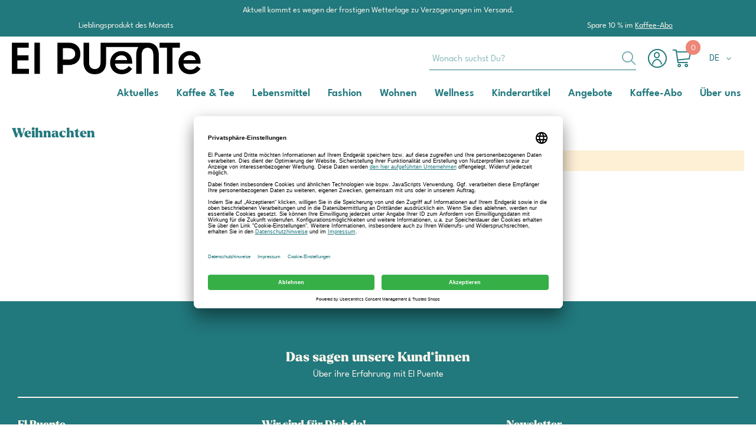

--- FILE ---
content_type: text/html; charset=UTF-8
request_url: https://www.el-puente.de/aktuelles/weihnachten/fensterketten-hangeschnure.html
body_size: 26125
content:
<!doctype html>
<html lang="de">
    <head >
        <script>
    var LOCALE = 'de\u002DDE';
    var BASE_URL = 'https\u003A\u002F\u002Fwww.el\u002Dpuente.de\u002F';
    var require = {
        'baseUrl': 'https\u003A\u002F\u002Fwww.el\u002Dpuente.de\u002Fstatic\u002Fversion1768222157\u002Ffrontend\u002FCodex\u002Felpuente\u002Fde_DE'
    };</script>        <meta charset="utf-8"/>
<meta name="title" content="Weihnachtliche Fensterketten &amp; Hängeschnüre - Bei El Puente"/>
<meta name="description" content="Lasse Dein Zuhause im weihnachtlichen Glanz erstrahlen ✓ Weihnachtliche Fensterketten &amp; Hängeschnüre ✓ Handgefertigt &amp; Einzigartig ✓ Jetzt kaufen! "/>
<meta name="keywords" content="Weihnachtliche Fensterketten"/>
<meta name="robots" content="INDEX,FOLLOW"/>
<meta name="viewport" content="width=device-width, initial-scale=1"/>
<meta name="format-detection" content="telephone=no"/>
<title>Weihnachtliche Fensterketten &amp; Hängeschnüre - Bei El Puente</title>
                <link rel="stylesheet" type="text/css" media="all" href="https://www.el-puente.de/static/version1768222157/frontend/Codex/elpuente/de_DE/mage/calendar.min.css" />
<link rel="stylesheet" type="text/css" media="all" href="https://www.el-puente.de/static/version1768222157/frontend/Codex/elpuente/de_DE/Jajuma_WebpImages/css/web.min.css" />
<link rel="stylesheet" type="text/css" media="all" href="https://www.el-puente.de/static/version1768222157/frontend/Codex/elpuente/de_DE/css/styles-m.min.css" />
<link rel="stylesheet" type="text/css" media="all" href="https://www.el-puente.de/static/version1768222157/frontend/Codex/elpuente/de_DE/jquery/uppy/dist/uppy-custom.min.css" />
<link rel="stylesheet" type="text/css" media="all" href="https://www.el-puente.de/static/version1768222157/frontend/Codex/elpuente/de_DE/Clerk_Clerk/css/powerstep.min.css" />
<link rel="stylesheet" type="text/css" media="all" href="https://www.el-puente.de/static/version1768222157/frontend/Codex/elpuente/de_DE/Payone_Core/css/payone.min.css" />
<link rel="stylesheet" type="text/css" media="screen and (min-width: 768px)" href="https://www.el-puente.de/static/version1768222157/frontend/Codex/elpuente/de_DE/css/styles-l.min.css" />
<link rel="stylesheet" type="text/css" media="print" href="https://www.el-puente.de/static/version1768222157/frontend/Codex/elpuente/de_DE/css/print.min.css" />
<script type="text/javascript" src="https://www.el-puente.de/static/version1768222157/frontend/Codex/elpuente/de_DE/requirejs/require.js"></script>
<script type="text/javascript" src="https://www.el-puente.de/static/version1768222157/frontend/Codex/elpuente/de_DE/mage/requirejs/mixins.js"></script>
<script type="text/javascript" src="https://www.el-puente.de/static/version1768222157/frontend/Codex/elpuente/de_DE/requirejs-config.js"></script>
<script type="text/javascript" src="https://www.el-puente.de/static/version1768222157/frontend/Codex/elpuente/de_DE/Codex_QuantityRestrictions/js/qty-buttons.js"></script>
<script type="text/javascript" src="https://www.el-puente.de/static/version1768222157/frontend/Codex/elpuente/de_DE/Codex_BaseDesign/js/init.js"></script>
<script type="text/javascript" src="https://www.el-puente.de/static/version1768222157/frontend/Codex/elpuente/de_DE/Codex_CategoryViewMode/js/category-view-mode.js"></script>
<script type="text/javascript" src="https://www.el-puente.de/static/version1768222157/frontend/Codex/elpuente/de_DE/Codex_MobileNavigation/js/menu.js"></script>
<script type="text/javascript" src="https://www.el-puente.de/static/version1768222157/frontend/Codex/elpuente/de_DE/Codex_MiddlewareUsercentricsKlaviyo/js/placeholder.js"></script>
<script type="text/javascript" src="https://www.el-puente.de/static/version1768222157/frontend/Codex/elpuente/de_DE/Smile_ElasticsuiteTracker/js/tracking.js"></script>
<script type="text/javascript" src="https://www.el-puente.de/static/version1768222157/frontend/Codex/elpuente/de_DE/Codex_BulkAddToCart/js/bulkaddtocart.js"></script>
<link rel="preload" as="font" crossorigin="anonymous" href="https://www.el-puente.de/static/version1768222157/frontend/Codex/elpuente/de_DE/fonts/opensans/light/opensans-300.woff2" />
<link rel="preload" as="font" crossorigin="anonymous" href="https://www.el-puente.de/static/version1768222157/frontend/Codex/elpuente/de_DE/fonts/opensans/regular/opensans-400.woff2" />
<link rel="preload" as="font" crossorigin="anonymous" href="https://www.el-puente.de/static/version1768222157/frontend/Codex/elpuente/de_DE/fonts/opensans/semibold/opensans-600.woff2" />
<link rel="preload" as="font" crossorigin="anonymous" href="https://www.el-puente.de/static/version1768222157/frontend/Codex/elpuente/de_DE/fonts/opensans/bold/opensans-700.woff2" />
<link rel="preload" as="font" crossorigin="anonymous" href="https://www.el-puente.de/static/version1768222157/frontend/Codex/elpuente/de_DE/fonts/Luma-Icons.woff2" />
<link rel="canonical" href="https://www.el-puente.de/aktuelles/weihnachten/fensterketten-hangeschnure.html" />
<link rel="icon" type="image/x-icon" href="https://www.el-puente.de/static/version1768222157/frontend/Codex/elpuente/de_DE/Magento_Theme/favicon.png" />
<link rel="shortcut icon" type="image/x-icon" href="https://www.el-puente.de/static/version1768222157/frontend/Codex/elpuente/de_DE/Magento_Theme/favicon.png" />
<meta name="google-site-verification" content="Xpf-ox8SWSRj5nem3mgvofYIO0b5296_0GDPvjBKOoo" />
<link rel="preconnect" href="//privacy-proxy.usercentrics.eu">    <link rel="preload" href="//privacy-proxy.usercentrics.eu/latest/uc-block.bundle.js" as="script">    <script id="usercentrics-cmp" data-settings-id="n_dHEFbTH_B808" data-language="de" src="https://app.usercentrics.eu/browser-ui/latest/loader.js" async> </script>    <script src="https://privacy-proxy.usercentrics.eu/latest/uc-block.bundle.js" async></script>
<!-- GOOGLE CONSENT MODE INTEGRATION -->
<script type="text/javascript">
     // create dataLayer
     window.dataLayer = window.dataLayer || [];
     function gtag() {
          dataLayer.push(arguments);
     }

     // set „denied" as default for both ad and analytics storage, as well as ad_user_data and ad_personalization,
     gtag("consent", "default", {
          ad_user_data: "denied",
          ad_personalization: "denied",
          ad_storage: "denied",
          analytics_storage: "denied",
          wait_for_update: 2000 // milliseconds to wait for update
     });
</script>
<!-- END OF GOOGLE CONSENT MODE INTEGRATION -->        
<!-- Google Tag Manager by MagePal -->
<script type="text/javascript">
    window.dataLayer = window.dataLayer || [];

</script>


<script type="text/x-magento-init">
    {
        "*": {
            "magepalGtmDatalayer": {
                "isCookieRestrictionModeEnabled": 0,
                "currentWebsite": 1,
                "cookieName": "user_allowed_save_cookie",
                "dataLayer": "dataLayer",
                "accountId": "GTM-TQ3LMMGZ",
                "data": [{"ecommerce":{"currencyCode":"EUR"},"pageType":"catalog_category_view","list":"category"},{"event":"categoryPage","category":{"id":"1877","name":"Fensterketten & H\u00e4ngeschn\u00fcre","path":"Aktuelles"}}],
                "isGdprEnabled": 0,
                "gdprOption": 0,
                "addJsInHeader": 0,
                "containerCode": ""
            }
        }
    }
</script>
<!-- End Google Tag Manager by MagePal -->
    <script type="text/x-magento-init">
        {
            "*": {
                "Magento_PageCache/js/form-key-provider": {
                    "isPaginationCacheEnabled":
                        0                }
            }
        }
    </script>

<!-- Magento Page Builder By https://goomento.com/  -->
<link rel="preconnect" href="https://fonts.googleapis.com">
<link rel="preconnect" href="https://fonts.gstatic.com" crossorigin>
<!-- End Magento Page Builder By https://goomento.com/ -->
<!-- added by Trusted Shops app: Start -->
<script src="https://integrations.etrusted.com/applications/widget.js/v2" async defer></script>
<!-- End -->
    <link rel="stylesheet" id="goomento-frontend-css"  href="https://www.el-puente.de/static/version1768222157/frontend/Codex/elpuente/de_DE/Goomento_PageBuilder/build/frontend.min.css" type="text/css" media="all" />
<style id='goomento-frontend-inline-css' type="text/css">
.gmt-f8b1c9 .gmt-element.gmt-element-ee27659 .gmt-text-editor{text-align:center}.gmt-f8b1c9 .gmt-element.gmt-element-ee27659{color:#faf5eb}.gmt-f8b1c9 .gmt-element.gmt-element-0a83902:not(.gmt-motion-effects-element-type-background),.gmt-f8b1c9 .gmt-element.gmt-element-0a83902>.gmt-motion-effects-container>.gmt-motion-effects-layer{background-color:#21787d}.gmt-f8b1c9 .gmt-element.gmt-element-0a83902{transition:background .3s,border .3s,border-radius .3s,box-shadow .3s;margin-top:-10px;margin-bottom:-10px}.gmt-f8b1c9 .gmt-element.gmt-element-0a83902>.gmt-background-overlay{transition:background .3s,border-radius .3s,opacity .3s}.gmt-bc-flex-widget .gmt-f8b1c9 .gmt-element.gmt-element-8d53361.gmt-column .gmt-column-wrap{align-items:center}.gmt-f8b1c9 .gmt-element.gmt-element-8d53361.gmt-column.gmt-element[data-element_type="column"]>.gmt-column-wrap.gmt-element-populated>.gmt-widget-wrap{align-content:center;align-items:center}.gmt-f8b1c9 .gmt-element.gmt-element-75885f8 .gmt-text-editor{text-align:center}.gmt-f8b1c9 .gmt-element.gmt-element-75885f8{color:#faf5eb}.gmt-f8b1c9 .gmt-element.gmt-element-f3fa841>.gmt-widget-container{margin:-10px}.gmt-bc-flex-widget .gmt-f8b1c9 .gmt-element.gmt-element-5bf469b.gmt-column .gmt-column-wrap{align-items:center}.gmt-f8b1c9 .gmt-element.gmt-element-5bf469b.gmt-column.gmt-element[data-element_type="column"]>.gmt-column-wrap.gmt-element-populated>.gmt-widget-wrap{align-content:center;align-items:center}.gmt-f8b1c9 .gmt-element.gmt-element-3f8769d{color:#faf5eb}.gmt-9630f1 .gmt-element.gmt-element-ee27659 .gmt-text-editor{text-align:center}.gmt-9630f1 .gmt-element.gmt-element-ee27659{color:#faf5eb}.gmt-9630f1 .gmt-element.gmt-element-0a83902:not(.gmt-motion-effects-element-type-background),.gmt-9630f1 .gmt-element.gmt-element-0a83902>.gmt-motion-effects-container>.gmt-motion-effects-layer{background-color:#21787d}.gmt-9630f1 .gmt-element.gmt-element-0a83902{transition:background .3s,border .3s,border-radius .3s,box-shadow .3s;margin-top:-10px;margin-bottom:-10px}.gmt-9630f1 .gmt-element.gmt-element-0a83902>.gmt-background-overlay{transition:background .3s,border-radius .3s,opacity .3s}.gmt-bc-flex-widget .gmt-9630f1 .gmt-element.gmt-element-8d53361.gmt-column .gmt-column-wrap{align-items:center}.gmt-9630f1 .gmt-element.gmt-element-8d53361.gmt-column.gmt-element[data-element_type="column"]>.gmt-column-wrap.gmt-element-populated>.gmt-widget-wrap{align-content:center;align-items:center}.gmt-9630f1 .gmt-element.gmt-element-75885f8 .gmt-text-editor{text-align:center}.gmt-9630f1 .gmt-element.gmt-element-75885f8{color:#faf5eb}.gmt-9630f1 .gmt-element.gmt-element-f3fa841>.gmt-widget-container{margin:-10px}.gmt-bc-flex-widget .gmt-9630f1 .gmt-element.gmt-element-5bf469b.gmt-column .gmt-column-wrap{align-items:center}.gmt-9630f1 .gmt-element.gmt-element-5bf469b.gmt-column.gmt-element[data-element_type="column"]>.gmt-column-wrap.gmt-element-populated>.gmt-widget-wrap{align-content:center;align-items:center}.gmt-9630f1 .gmt-element.gmt-element-3f8769d{color:#faf5eb}
.gmt-9a64b7 .gmt-element.gmt-element-e8e9977>.gmt-column-wrap>.gmt-widget-wrap>.gmt-widget:not(.gmt-widget__width-auto):not(.gmt-widget__width-initial):not(:last-child):not(.gmt-absolute){margin-bottom:5px}.gmt-9a64b7 .gmt-element.gmt-element-d800160 .gmt-text-editor{text-align:center;column-gap:0}.gmt-9a64b7 .gmt-element.gmt-element-d800160{color:#faf5eb;font-family:Larken,Sans-serif}.gmt-9a64b7 .gmt-element.gmt-element-214d904 .gmt-text-editor{text-align:center}.gmt-9a64b7 .gmt-element.gmt-element-214d904{color:#faf5eb}.gmt-9a64b7 .gmt-element.gmt-element-214d904>.gmt-widget-container{margin:0;padding:0}.gmt-9a64b7 .gmt-element.gmt-element-db01b3f{--divider-border-style:solid;--divider-border-color:#faf5eb;--divider-border-width:2px}.gmt-9a64b7 .gmt-element.gmt-element-db01b3f .gmt-divider-separator{width:100%}.gmt-9a64b7 .gmt-element.gmt-element-db01b3f .gmt-divider{padding-top:15px;padding-bottom:15px}.gmt-9a64b7 .gmt-element.gmt-element-0158485 .gmt-text-editor{text-align:left}.gmt-9a64b7 .gmt-element.gmt-element-0158485{color:#faf5eb;font-family:Larken,Sans-serif}.gmt-9a64b7 .gmt-element.gmt-element-1c698d2 .gmt-text-editor{text-align:left}.gmt-9a64b7 .gmt-element.gmt-element-1c698d2{color:#faf5eb}.gmt-9a64b7 .gmt-element.gmt-element-053fb66 .gmt-text-editor{text-align:left}.gmt-9a64b7 .gmt-element.gmt-element-053fb66{color:#faf5eb;font-family:Larken,Sans-serif}.gmt-9a64b7 .gmt-element.gmt-element-b804045 .gmt-text-editor{text-align:left}.gmt-9a64b7 .gmt-element.gmt-element-b804045{color:#faf5eb}.gmt-9a64b7 .gmt-element.gmt-element-d01911f .gmt-text-editor{text-align:left}.gmt-9a64b7 .gmt-element.gmt-element-d01911f{color:#faf5eb;font-family:Larken,Sans-serif}.gmt-9a64b7 .gmt-element.gmt-element-1c43a50{--divider-border-style:solid;--divider-border-color:#faf5eb;--divider-border-width:2px}.gmt-9a64b7 .gmt-element.gmt-element-1c43a50 .gmt-divider-separator{width:100%}.gmt-9a64b7 .gmt-element.gmt-element-1c43a50 .gmt-divider{padding-top:15px;padding-bottom:15px}.gmt-9a64b7 .gmt-element.gmt-element-884ff1c>.gmt-column-wrap>.gmt-widget-wrap>.gmt-widget:not(.gmt-widget__width-auto):not(.gmt-widget__width-initial):not(:last-child):not(.gmt-absolute){margin-bottom:0}.gmt-9a64b7 .gmt-element.gmt-element-11da9de .gmt-text-editor{text-align:left}.gmt-9a64b7 .gmt-element.gmt-element-11da9de{color:#faf5eb;font-family:Larken,Sans-serif}.gmt-9a64b7 .gmt-element.gmt-element-d47ac50 .gmt-text-editor{text-align:left}.gmt-9a64b7 .gmt-element.gmt-element-d47ac50{color:#faf5eb}.gmt-9a64b7 .gmt-element.gmt-element-2a3bc237 .gmt-text-editor{text-align:left}.gmt-9a64b7 .gmt-element.gmt-element-2a3bc237{color:#faf5eb;font-family:Larken,Sans-serif}.gmt-9a64b7 .gmt-element.gmt-element-b1c3aea .gmt-text-editor{text-align:left}.gmt-9a64b7 .gmt-element.gmt-element-b1c3aea{color:#faf5eb}.gmt-9a64b7 .gmt-element.gmt-element-64604b9d .gmt-text-editor{text-align:left}.gmt-9a64b7 .gmt-element.gmt-element-64604b9d{color:#faf5eb;font-family:Larken,Sans-serif}.gmt-9a64b7 .gmt-element.gmt-element-704b307c .gmt-text-editor{text-align:left}.gmt-9a64b7 .gmt-element.gmt-element-704b307c{color:#faf5eb}.gmt-9a64b7 .gmt-element.gmt-element-2ea6cc34 .gmt-text-editor{text-align:left}.gmt-9a64b7 .gmt-element.gmt-element-2ea6cc34{color:#faf5eb;font-family:Larken,Sans-serif}.gmt-9a64b7 .gmt-element.gmt-element-793378d7 .gmt-repeater-item-d85dd12.gmt-social-icon{background-color:#faf5eb}.gmt-9a64b7 .gmt-element.gmt-element-793378d7 .gmt-repeater-item-d85dd12.gmt-social-icon i{color:#000}.gmt-9a64b7 .gmt-element.gmt-element-793378d7 .gmt-repeater-item-d85dd12.gmt-social-icon svg{fill:#000}.gmt-9a64b7 .gmt-element.gmt-element-793378d7 .gmt-repeater-item-f5fd071.gmt-social-icon{background-color:#faf5eb}.gmt-9a64b7 .gmt-element.gmt-element-793378d7 .gmt-repeater-item-f5fd071.gmt-social-icon i{color:#000}.gmt-9a64b7 .gmt-element.gmt-element-793378d7 .gmt-repeater-item-f5fd071.gmt-social-icon svg{fill:#000}.gmt-9a64b7 .gmt-element.gmt-element-793378d7 .gmt-repeater-item-77c4f5c.gmt-social-icon{background-color:#faf5eb}.gmt-9a64b7 .gmt-element.gmt-element-793378d7 .gmt-repeater-item-77c4f5c.gmt-social-icon i{color:#000}.gmt-9a64b7 .gmt-element.gmt-element-793378d7 .gmt-repeater-item-77c4f5c.gmt-social-icon svg{fill:#000}.gmt-9a64b7 .gmt-element.gmt-element-793378d7{text-align:left}.gmt-9a64b7 .gmt-element.gmt-element-6aa558ed .gmt-text-editor{text-align:center}.gmt-9a64b7 .gmt-element.gmt-element-6aa558ed{color:#faf5eb;font-family:Larken,Sans-serif}.gmt-9a64b7 .gmt-element.gmt-element-289ec9f1 .gmt-background-overlay{filter:brightness(100%) contrast(100%) saturate(100%) blur(0px) hue-rotate(0deg)}.gmt-9a64b7 .gmt-element.gmt-element-2b432b6a .gmt-text-editor{text-align:center}.gmt-9a64b7 .gmt-element.gmt-element-2b432b6a{color:#faf5eb;font-family:Larken,Sans-serif}.gmt-9a64b7 .gmt-element.gmt-element-3637f8f{--divider-border-style:solid;--divider-border-color:#faf5eb;--divider-border-width:2px}.gmt-9a64b7 .gmt-element.gmt-element-3637f8f .gmt-divider-separator{width:100%}.gmt-9a64b7 .gmt-element.gmt-element-3637f8f .gmt-divider{padding-top:15px;padding-bottom:15px}.gmt-9a64b7 .gmt-element.gmt-element-332dc5f{color:#faf5eb}.gmt-fb584f .gmt-element.gmt-element-e8e9977>.gmt-column-wrap>.gmt-widget-wrap>.gmt-widget:not(.gmt-widget__width-auto):not(.gmt-widget__width-initial):not(:last-child):not(.gmt-absolute){margin-bottom:5px}.gmt-fb584f .gmt-element.gmt-element-d800160 .gmt-text-editor{text-align:center;column-gap:0}.gmt-fb584f .gmt-element.gmt-element-d800160{color:#faf5eb;font-family:Larken,Sans-serif}.gmt-fb584f .gmt-element.gmt-element-214d904 .gmt-text-editor{text-align:center}.gmt-fb584f .gmt-element.gmt-element-214d904{color:#faf5eb}.gmt-fb584f .gmt-element.gmt-element-214d904>.gmt-widget-container{margin:0;padding:0}.gmt-fb584f .gmt-element.gmt-element-db01b3f{--divider-border-style:solid;--divider-border-color:#faf5eb;--divider-border-width:2px}.gmt-fb584f .gmt-element.gmt-element-db01b3f .gmt-divider-separator{width:100%}.gmt-fb584f .gmt-element.gmt-element-db01b3f .gmt-divider{padding-top:15px;padding-bottom:15px}.gmt-fb584f .gmt-element.gmt-element-0158485 .gmt-text-editor{text-align:left}.gmt-fb584f .gmt-element.gmt-element-0158485{color:#faf5eb;font-family:Larken,Sans-serif}.gmt-fb584f .gmt-element.gmt-element-1c698d2 .gmt-text-editor{text-align:left}.gmt-fb584f .gmt-element.gmt-element-1c698d2{color:#faf5eb}.gmt-fb584f .gmt-element.gmt-element-053fb66 .gmt-text-editor{text-align:left}.gmt-fb584f .gmt-element.gmt-element-053fb66{color:#faf5eb;font-family:Larken,Sans-serif}.gmt-fb584f .gmt-element.gmt-element-b804045 .gmt-text-editor{text-align:left}.gmt-fb584f .gmt-element.gmt-element-b804045{color:#faf5eb}.gmt-fb584f .gmt-element.gmt-element-d01911f .gmt-text-editor{text-align:left}.gmt-fb584f .gmt-element.gmt-element-d01911f{color:#faf5eb;font-family:Larken,Sans-serif}.gmt-fb584f .gmt-element.gmt-element-1c43a50{--divider-border-style:solid;--divider-border-color:#faf5eb;--divider-border-width:2px}.gmt-fb584f .gmt-element.gmt-element-1c43a50 .gmt-divider-separator{width:100%}.gmt-fb584f .gmt-element.gmt-element-1c43a50 .gmt-divider{padding-top:15px;padding-bottom:15px}.gmt-fb584f .gmt-element.gmt-element-884ff1c>.gmt-column-wrap>.gmt-widget-wrap>.gmt-widget:not(.gmt-widget__width-auto):not(.gmt-widget__width-initial):not(:last-child):not(.gmt-absolute){margin-bottom:0}.gmt-fb584f .gmt-element.gmt-element-11da9de .gmt-text-editor{text-align:left}.gmt-fb584f .gmt-element.gmt-element-11da9de{color:#faf5eb;font-family:Larken,Sans-serif}.gmt-fb584f .gmt-element.gmt-element-d47ac50 .gmt-text-editor{text-align:left}.gmt-fb584f .gmt-element.gmt-element-d47ac50{color:#faf5eb}.gmt-fb584f .gmt-element.gmt-element-2a3bc237 .gmt-text-editor{text-align:left}.gmt-fb584f .gmt-element.gmt-element-2a3bc237{color:#faf5eb;font-family:Larken,Sans-serif}.gmt-fb584f .gmt-element.gmt-element-b1c3aea .gmt-text-editor{text-align:left}.gmt-fb584f .gmt-element.gmt-element-b1c3aea{color:#faf5eb}.gmt-fb584f .gmt-element.gmt-element-64604b9d .gmt-text-editor{text-align:left}.gmt-fb584f .gmt-element.gmt-element-64604b9d{color:#faf5eb;font-family:Larken,Sans-serif}.gmt-fb584f .gmt-element.gmt-element-704b307c .gmt-text-editor{text-align:left}.gmt-fb584f .gmt-element.gmt-element-704b307c{color:#faf5eb}.gmt-fb584f .gmt-element.gmt-element-2ea6cc34 .gmt-text-editor{text-align:left}.gmt-fb584f .gmt-element.gmt-element-2ea6cc34{color:#faf5eb;font-family:Larken,Sans-serif}.gmt-fb584f .gmt-element.gmt-element-793378d7 .gmt-repeater-item-d85dd12.gmt-social-icon{background-color:#faf5eb}.gmt-fb584f .gmt-element.gmt-element-793378d7 .gmt-repeater-item-d85dd12.gmt-social-icon i{color:#000}.gmt-fb584f .gmt-element.gmt-element-793378d7 .gmt-repeater-item-d85dd12.gmt-social-icon svg{fill:#000}.gmt-fb584f .gmt-element.gmt-element-793378d7 .gmt-repeater-item-f5fd071.gmt-social-icon{background-color:#faf5eb}.gmt-fb584f .gmt-element.gmt-element-793378d7 .gmt-repeater-item-f5fd071.gmt-social-icon i{color:#000}.gmt-fb584f .gmt-element.gmt-element-793378d7 .gmt-repeater-item-f5fd071.gmt-social-icon svg{fill:#000}.gmt-fb584f .gmt-element.gmt-element-793378d7 .gmt-repeater-item-77c4f5c.gmt-social-icon{background-color:#faf5eb}.gmt-fb584f .gmt-element.gmt-element-793378d7 .gmt-repeater-item-77c4f5c.gmt-social-icon i{color:#000}.gmt-fb584f .gmt-element.gmt-element-793378d7 .gmt-repeater-item-77c4f5c.gmt-social-icon svg{fill:#000}.gmt-fb584f .gmt-element.gmt-element-793378d7{text-align:left}.gmt-fb584f .gmt-element.gmt-element-6aa558ed .gmt-text-editor{text-align:center}.gmt-fb584f .gmt-element.gmt-element-6aa558ed{color:#faf5eb;font-family:Larken,Sans-serif}.gmt-fb584f .gmt-element.gmt-element-289ec9f1 .gmt-background-overlay{filter:brightness(100%) contrast(100%) saturate(100%) blur(0px) hue-rotate(0deg)}.gmt-fb584f .gmt-element.gmt-element-2b432b6a .gmt-text-editor{text-align:center}.gmt-fb584f .gmt-element.gmt-element-2b432b6a{color:#faf5eb;font-family:Larken,Sans-serif}.gmt-fb584f .gmt-element.gmt-element-3637f8f{--divider-border-style:solid;--divider-border-color:#faf5eb;--divider-border-width:2px}.gmt-fb584f .gmt-element.gmt-element-3637f8f .gmt-divider-separator{width:100%}.gmt-fb584f .gmt-element.gmt-element-3637f8f .gmt-divider{padding-top:15px;padding-bottom:15px}.gmt-fb584f .gmt-element.gmt-element-332dc5f{color:#faf5eb}@media(min-width:768px){.gmt-9a64b7 .gmt-element.gmt-element-4c24c555{width:70%}.gmt-9a64b7 .gmt-element.gmt-element-6e66deb9{width:30%}.gmt-fb584f .gmt-element.gmt-element-4c24c555{width:70%}.gmt-fb584f .gmt-element.gmt-element-6e66deb9{width:30%}}@media(max-width:767px){.gmt-9a64b7 .gmt-element.gmt-element-e0b194d{width:50%;max-width:50%}.gmt-9a64b7 .gmt-element.gmt-element-6cf28106{width:50%;max-width:50%}.gmt-9a64b7 .gmt-element.gmt-element-6aa558ed .gmt-text-editor{text-align:left}.gmt-9a64b7 .gmt-element.gmt-element-2b432b6a .gmt-text-editor{text-align:left}.gmt-fb584f .gmt-element.gmt-element-e0b194d{width:50%;max-width:50%}.gmt-fb584f .gmt-element.gmt-element-6cf28106{width:50%;max-width:50%}.gmt-fb584f .gmt-element.gmt-element-6aa558ed .gmt-text-editor{text-align:left}.gmt-fb584f .gmt-element.gmt-element-2b432b6a .gmt-text-editor{text-align:left}}.phone,.mail{color:#faf5eb;text-decoration:underline !important;text-decoration-color:#faf5eb;text-align:left;display:block}.phone:hover,.mail:hover{color:#faf5eb;text-decoration-color:#faf5eb}.phone,.mail{color:#faf5eb;text-decoration:underline !important;text-decoration-color:#faf5eb;text-align:left;display:block}.phone:hover,.mail:hover{color:#faf5eb;text-decoration-color:#faf5eb}
.gmt-5485ec .gmt-element.gmt-element-19bcc3e.gmt-column>.gmt-column-wrap>.gmt-widget-wrap{justify-content:center}.gmt-5485ec .gmt-element.gmt-element-63e9e5c .gmt-text-editor{text-align:center}.gmt-5485ec .gmt-element.gmt-element-63e9e5c{color:#000;width:100%;max-width:100%;align-self:center}.gmt-93d9bb .gmt-element.gmt-element-19bcc3e.gmt-column>.gmt-column-wrap>.gmt-widget-wrap{justify-content:center}.gmt-93d9bb .gmt-element.gmt-element-63e9e5c .gmt-text-editor{text-align:center}.gmt-93d9bb .gmt-element.gmt-element-63e9e5c{color:#000;width:100%;max-width:100%;align-self:center}
</style>
<link rel="stylesheet" id="fontawesome-css"  href="https://www.el-puente.de/static/version1768222157/frontend/Codex/elpuente/de_DE/Goomento_PageBuilder/lib/font-awesome/css/all.min.css" type="text/css" media="all" />
<link rel="stylesheet" id="goomento-global-css"  href="https://www.el-puente.de/media/goomento/css/pagebuilder-global.css?v=1713950134" type="text/css" media="all" />
<link rel="stylesheet" id="goomento-widgets-css"  href="https://www.el-puente.de/static/version1768222157/frontend/Codex/elpuente/de_DE/Goomento_PageBuilder/css/widgets.min.css" type="text/css" media="all" />
<script type="text/javascript" nonce="ank0bmtsYmN1ZzgwaG4zaDVvaXBobWc1bHp5NjlpaXE=">!function(e){var t="require",r=()=>!(!e[t]||!e[t].config),l=n=>"function"==typeof n[0]?n[0]():e[t].apply(null,n);const i=[];if(!r()){let e=0,t=setInterval(()=>{if(r())for(clearInterval(t);i.length;){var n=i.shift();l(n)}1000<e&&clearInterval(t),++e},100)}e.gmtRequire=function(){var n=arguments;!r()||0<i.length?i.push(n):l(n)}}(window);</script><script type="text/javascript" nonce="ank0bmtsYmN1ZzgwaG4zaDVvaXBobWc1bHp5NjlpaXE=">gmtRequire(() => {require.config({"paths":{"mmenu":"Goomento_PageBuilder\/lib\/mmenu\/mmenu.min.css","goomento-widget-base":"Goomento_PageBuilder\/js\/widgets\/base","jquery-numerator":"Goomento_PageBuilder\/lib\/jquery-numerator\/jquery-numerator.min","imagesloaded":"Goomento_PageBuilder\/lib\/imagesloaded\/imagesloaded.min","dialogs-manager":"Goomento_PageBuilder\/lib\/dialog\/dialog.min","swiper":"Goomento_PageBuilder\/js\/view\/swiper-wrapper","pen":"Goomento_PageBuilder\/lib\/sofish\/pen","jquery-waypoints":"Goomento_PageBuilder\/lib\/waypoints\/waypoints.min","jquery-tipsy":"Goomento_PageBuilder\/js\/view\/tipsy-wrapper","goomento-backend":"Goomento_PageBuilder\/js\/goomento-backend","goomento-widget-banner-slider":"Goomento_PageBuilder\/js\/widgets\/banner-slider","goomento-widget-image-carousel":"Goomento_PageBuilder\/js\/widgets\/image-carousel","goomento-widget-product-slider":"Goomento_PageBuilder\/js\/widgets\/product-slider","goomento-widget-alert":"Goomento_PageBuilder\/js\/widgets\/alert","goomento-widget-progress":"Goomento_PageBuilder\/js\/widgets\/progress","goomento-widget-counter":"Goomento_PageBuilder\/js\/widgets\/counter","goomento-widget-text-editor":"Goomento_PageBuilder\/js\/widgets\/text-editor","goomento-widget-tabs":"Goomento_PageBuilder\/js\/widgets\/tabs","goomento-widget-toggle":"Goomento_PageBuilder\/js\/widgets\/toggle","goomento-widget-accordion":"Goomento_PageBuilder\/js\/widgets\/accordion","goomento-widget-video":"Goomento_PageBuilder\/js\/widgets\/video","goomento-calltoaction":"Goomento_PageBuilder\/js\/widgets\/call-to-action","goomento-widget-form":"Goomento_PageBuilderForm\/js\/widgets\/form","goomento-widget-multistep-form":"Goomento_PageBuilderForm\/js\/widgets\/multistep-form","goomento-frontend-modules":"Goomento_PageBuilder\/build\/frontend-modules.min","goomento-frontend-engine":"Goomento_PageBuilder\/build\/frontend.min","goomento-frontend":"Goomento_PageBuilder\/js\/frontend-entry"},"shim":{"jquery-numerator":{"deps":["jquery"]},"dialogs-manager":{"deps":["jquery\/ui"]},"jquery-waypoints":{"deps":["jquery"]},"jquery-tipsy":{"deps":["jquery"]},"goomento-frontend-modules":{"deps":["jquery","jquery\/ui"]},"goomento-frontend-engine":{"deps":["jquery","dialogs-manager","jquery-waypoints","goomento-frontend-modules"]},"goomento-frontend":{"deps":["underscore"]}}})})</script></head>
    <body data-container="body"
          data-mage-init='{"loaderAjax": {}, "loader": { "icon": "https://www.el-puente.de/static/version1768222157/frontend/Codex/elpuente/de_DE/images/loader-2.gif"}}'
        id="html-body" class="goomento-default goomento-page gmt-37 gmt-437 gmt-436 page-with-filter page-products categorypath-aktuelles category-aktuelles catalog-category-view page-layout-2columns-left">
        
<!-- Google Tag Manager by MagePal -->
<noscript><iframe src="//www.googletagmanager.com/ns.html?id=GTM-TQ3LMMGZ"
height="0" width="0" style="display:none;visibility:hidden"></iframe></noscript>
<!-- End Google Tag Manager by MagePal -->

<script type="text/x-magento-init">
    {
        "*": {
            "Magento_PageBuilder/js/widget-initializer": {
                "config": {"[data-content-type=\"slider\"][data-appearance=\"default\"]":{"Magento_PageBuilder\/js\/content-type\/slider\/appearance\/default\/widget":false},"[data-content-type=\"map\"]":{"Magento_PageBuilder\/js\/content-type\/map\/appearance\/default\/widget":false},"[data-content-type=\"row\"]":{"Magento_PageBuilder\/js\/content-type\/row\/appearance\/default\/widget":false},"[data-content-type=\"tabs\"]":{"Magento_PageBuilder\/js\/content-type\/tabs\/appearance\/default\/widget":false},"[data-content-type=\"slide\"]":{"Magento_PageBuilder\/js\/content-type\/slide\/appearance\/default\/widget":{"buttonSelector":".pagebuilder-slide-button","showOverlay":"hover","dataRole":"slide"}},"[data-content-type=\"banner\"]":{"Magento_PageBuilder\/js\/content-type\/banner\/appearance\/default\/widget":{"buttonSelector":".pagebuilder-banner-button","showOverlay":"hover","dataRole":"banner"}},"[data-content-type=\"buttons\"]":{"Magento_PageBuilder\/js\/content-type\/buttons\/appearance\/inline\/widget":false},"[data-content-type=\"products\"][data-appearance=\"carousel\"]":{"Magento_PageBuilder\/js\/content-type\/products\/appearance\/carousel\/widget":false}},
                "breakpoints": {"desktop":{"label":"Desktop","stage":true,"default":true,"class":"desktop-switcher","icon":"Magento_PageBuilder::css\/images\/switcher\/switcher-desktop.svg","conditions":{"min-width":"1024px"},"options":{"products":{"default":{"slidesToShow":"5"}}}},"tablet":{"conditions":{"max-width":"1024px","min-width":"768px"},"options":{"products":{"default":{"slidesToShow":"4"},"continuous":{"slidesToShow":"3"}}}},"mobile":{"label":"Mobile","stage":true,"class":"mobile-switcher","icon":"Magento_PageBuilder::css\/images\/switcher\/switcher-mobile.svg","media":"only screen and (max-width: 767px)","conditions":{"max-width":"767px","min-width":"640px"},"options":{"products":{"default":{"slidesToShow":"3"}}}},"mobile-small":{"conditions":{"max-width":"640px"},"options":{"products":{"default":{"slidesToShow":"2"},"continuous":{"slidesToShow":"1"}}}}}            }
        }
    }
</script>

<div class="cookie-status-message" id="cookie-status">
    The store will not work correctly when cookies are disabled.</div>
<script type="text&#x2F;javascript">document.querySelector("#cookie-status").style.display = "none";</script>
<script type="text/x-magento-init">
    {
        "*": {
            "cookieStatus": {}
        }
    }
</script>

<script type="text/x-magento-init">
    {
        "*": {
            "mage/cookies": {
                "expires": null,
                "path": "\u002F",
                "domain": ".www.el\u002Dpuente.de",
                "secure": true,
                "lifetime": "604800"
            }
        }
    }
</script>
    <noscript>
        <div class="message global noscript">
            <div class="content">
                <p>
                    <strong>JavaScript scheint in Deinem Browser deaktiviert zu sein.</strong>
                    <span>
                        Um unsere Website optimal nutzen zu können, solltest Du Javascript in Deinem Browser aktivieren.                    </span>
                </p>
            </div>
        </div>
    </noscript>

<script>
    window.cookiesConfig = window.cookiesConfig || {};
    window.cookiesConfig.secure = true;
</script><script>    require.config({
        map: {
            '*': {
                wysiwygAdapter: 'mage/adminhtml/wysiwyg/tiny_mce/tinymceAdapter'
            }
        }
    });</script><script>    require.config({
        paths: {
            googleMaps: 'https\u003A\u002F\u002Fmaps.googleapis.com\u002Fmaps\u002Fapi\u002Fjs\u003Fv\u003D3.56\u0026key\u003DAIzaSyBwx01T9CnCZMFII_utxzLA0KMFlgOgVr0'
        },
        config: {
            'Magento_PageBuilder/js/utils/map': {
                style: '',
            },
            'Magento_PageBuilder/js/content-type/map/preview': {
                apiKey: 'AIzaSyBwx01T9CnCZMFII_utxzLA0KMFlgOgVr0',
                apiKeyErrorMessage: 'You\u0020must\u0020provide\u0020a\u0020valid\u0020\u003Ca\u0020href\u003D\u0027https\u003A\u002F\u002Fwww.el\u002Dpuente.de\u002Fadminhtml\u002Fsystem_config\u002Fedit\u002Fsection\u002Fcms\u002F\u0023cms_pagebuilder\u0027\u0020target\u003D\u0027_blank\u0027\u003EGoogle\u0020Maps\u0020API\u0020key\u003C\u002Fa\u003E\u0020to\u0020use\u0020a\u0020map.'
            },
            'Magento_PageBuilder/js/form/element/map': {
                apiKey: 'AIzaSyBwx01T9CnCZMFII_utxzLA0KMFlgOgVr0',
                apiKeyErrorMessage: 'You\u0020must\u0020provide\u0020a\u0020valid\u0020\u003Ca\u0020href\u003D\u0027https\u003A\u002F\u002Fwww.el\u002Dpuente.de\u002Fadminhtml\u002Fsystem_config\u002Fedit\u002Fsection\u002Fcms\u002F\u0023cms_pagebuilder\u0027\u0020target\u003D\u0027_blank\u0027\u003EGoogle\u0020Maps\u0020API\u0020key\u003C\u002Fa\u003E\u0020to\u0020use\u0020a\u0020map.'
            },
        }
    });</script><script>
    require.config({
        shim: {
            'Magento_PageBuilder/js/utils/map': {
                deps: ['googleMaps']
            }
        }
    });</script>
    <div class="message global hot-message-bar">
        <div class="content">
            <p>        <div data-gmt-type="section" data-gmt-id="37" class="goomento&#x20;gmt&#x20;gmt-9630f1" data-gmt-settings="&#x5B;&#x5D;">
            <div class="gmt-inner">
                <div class="gmt-section-wrap">
                            <section class="gmt-element&#x20;gmt-element-bed186c&#x20;gmt-section-boxed&#x20;gmt-section-height-default&#x20;gmt-section-height-default&#x20;gmt-section&#x20;gmt-top-section" data-id="bed186c" data-element_type="section">
            
            <div class="gmt-container gmt-column-gap-default">
                <div class="gmt-row">
                <div class="gmt-element&#x20;gmt-element-242bd05&#x20;gmt-column&#x20;gmt-col-100&#x20;gmt-top-column" data-id="242bd05" data-element_type="column">
        <div class="gmt-column-wrap&#x20;&#x20;gmt-element-populated">
                <div class="gmt-widget-wrap">
                <div class="gmt-element&#x20;gmt-element-ee27659&#x20;gmt-widget&#x20;gmt-widget-text-editor" data-id="ee27659" data-element_type="widget" data-widget_type="text-editor">
                <div class="gmt-widget-container" data-mage-init="&#x7B;&quot;goomento-widget-text-editor&quot;&#x3A;&#x5B;&#x5D;&#x7D;">
            <div class="gmt-text-editor&#x20;gmt-clearfix">

            <p>Aktuell kommt es wegen der frostigen Wetterlage zu Verz&ouml;gerungen im Versand.</p>
        </div>
        </div>
                </div>
                </div>
        </div>
        </div>
                        </div>
            </div>
        </section>
                <section class="gmt-element&#x20;gmt-element-0a83902&#x20;gmt-section-boxed&#x20;gmt-section-height-default&#x20;gmt-section-height-default&#x20;gmt-section&#x20;gmt-top-section" data-id="0a83902" data-element_type="section" data-settings="&#x7B;&quot;background_background&quot;&#x3A;&quot;classic&quot;&#x7D;">
            
            <div class="gmt-container gmt-column-gap-default">
                <div class="gmt-row">
                <div class="gmt-element&#x20;gmt-element-8d53361&#x20;gmt-column&#x20;gmt-col-33&#x20;gmt-top-column" data-id="8d53361" data-element_type="column">
        <div class="gmt-column-wrap&#x20;&#x20;gmt-element-populated">
                <div class="gmt-widget-wrap">
                <div class="gmt-element&#x20;gmt-element-75885f8&#x20;gmt-widget&#x20;gmt-widget-text-editor" data-id="75885f8" data-element_type="widget" data-widget_type="text-editor">
                <div class="gmt-widget-container" data-mage-init="&#x7B;&quot;goomento-widget-text-editor&quot;&#x3A;&#x5B;&#x5D;&#x7D;">
            <div class="gmt-text-editor&#x20;gmt-clearfix">

            <p><span style="color: #faf5eb;"><a style="color: #faf5eb;" title="El Puente Lieblingsprodukt des Monats" href="../../../../../../../../../../../../angebote/lieblingsprodukt-des-monats.html">Lieblingsprodukt des Monats</a></span></p>
        </div>
        </div>
                </div>
                </div>
        </div>
        </div>
                <div class="gmt-element&#x20;gmt-element-4ba3605&#x20;gmt-column&#x20;gmt-col-33&#x20;gmt-top-column" data-id="4ba3605" data-element_type="column">
        <div class="gmt-column-wrap&#x20;&#x20;gmt-element-populated">
                <div class="gmt-widget-wrap">
                <div class="gmt-element&#x20;gmt-element-f3fa841&#x20;gmt-widget&#x20;gmt-widget-html" data-id="f3fa841" data-element_type="widget" data-widget_type="html">
                <div class="gmt-widget-container">
            <!-- Begin eTrusted widget tag -->
<etrusted-widget data-etrusted-widget-id="wdg-35e403b2-9252-41f7-af5a-66df4f73fa67"></etrusted-widget>
<!-- End eTrusted widget tag -->        </div>
                </div>
                </div>
        </div>
        </div>
                <div class="gmt-element&#x20;gmt-element-5bf469b&#x20;gmt-column&#x20;gmt-col-33&#x20;gmt-top-column" data-id="5bf469b" data-element_type="column">
        <div class="gmt-column-wrap&#x20;&#x20;gmt-element-populated">
                <div class="gmt-widget-wrap">
                <div class="gmt-element&#x20;gmt-element-3f8769d&#x20;gmt-widget&#x20;gmt-widget-text-editor" data-id="3f8769d" data-element_type="widget" data-widget_type="text-editor">
                <div class="gmt-widget-container" data-mage-init="&#x7B;&quot;goomento-widget-text-editor&quot;&#x3A;&#x5B;&#x5D;&#x7D;">
            <div class="gmt-text-editor&#x20;gmt-clearfix">

            <p><span style="color: #faf5eb;">Spare 10 % im </span><span style="text-decoration: underline;"><a title="El Puente Kaffee-Abo" href="../../../../../../../../../../../../fair-trade-kaffee-abo.html"><span style="color: #faf5eb; text-decoration: underline;">Kaffee-Abo</span></a></span></p>
        </div>
        </div>
                </div>
                </div>
        </div>
        </div>
                        </div>
            </div>
        </section>
                        </div>
            </div>
        </div>
        </p>
        </div>
    </div>
<div class="page-wrapper"><header class="page-header"><div class="header content"><div class="header-menu-wrapper"><span data-action="toggle-nav" class="action nav-toggle"><span>Navigation umschalten</span></span>
<div class="logo-container">
    <a
        class="logo"
        href="https://www.el-puente.de/"
        title=""
        aria-label="store logo">

                    <picture>
                                <source type="image/webp" srcset="https://www.el-puente.de/static/version1768222157/frontend/Codex/elpuente/de_DE/images/logo.webp">
                <img src="https://www.el-puente.de/static/version1768222157/frontend/Codex/elpuente/de_DE/images/logo.svg"
                     title=""
                     alt=""
                    width="320"                                    />
            </picture>
            </a>
</div>


<div class="block block-search">
    <div class="block block-title">
        <strong>Suche</strong>
    </div>

    <div class="block block-content">
        <form
            id="minisearch-form-top-search"
            class="form minisearch"
            action="https://www.el-puente.de/catalogsearch/result/"
            method="get"
        >
            <div class="field search">
                <label class="label" for="minisearch-input-top-search" data-role="minisearch-label">
                    <span>Suche</span>
                </label>

                <div class="control">
                    <input
                        id="minisearch-input-top-search"
                        type="text"
                        name="q"
                        value=""
                        placeholder="Wonach suchst Du?"
                        class="input-text"
                        maxlength="128"
                        role="combobox"
                        aria-haspopup="false"
                        aria-autocomplete="both"
                        aria-expanded="false"
                        autocomplete="off"
                        data-block="autocomplete-form"
                        data-mage-init="&#x7B;&quot;quickSearch&quot;&#x3A;&#x7B;&quot;formSelector&quot;&#x3A;&quot;&#x23;minisearch-form-top-search&quot;,&quot;url&quot;&#x3A;&quot;https&#x3A;&#x5C;&#x2F;&#x5C;&#x2F;www.el-puente.de&#x5C;&#x2F;search&#x5C;&#x2F;ajax&#x5C;&#x2F;suggest&#x5C;&#x2F;&quot;,&quot;destinationSelector&quot;&#x3A;&quot;&#x23;minisearch-autocomplete-top-search&quot;,&quot;templates&quot;&#x3A;&#x7B;&quot;term&quot;&#x3A;&#x7B;&quot;title&quot;&#x3A;&quot;Suchbegriffe&quot;,&quot;template&quot;&#x3A;&quot;Smile_ElasticsuiteCore&#x5C;&#x2F;autocomplete&#x5C;&#x2F;term&quot;&#x7D;,&quot;product&quot;&#x3A;&#x7B;&quot;title&quot;&#x3A;&quot;Artikel&quot;,&quot;template&quot;&#x3A;&quot;Smile_ElasticsuiteCatalog&#x5C;&#x2F;autocomplete&#x5C;&#x2F;product&quot;&#x7D;,&quot;category&quot;&#x3A;&#x7B;&quot;title&quot;&#x3A;&quot;Kategorien&quot;,&quot;template&quot;&#x3A;&quot;Smile_ElasticsuiteCatalog&#x5C;&#x2F;autocomplete&#x5C;&#x2F;category&quot;&#x7D;,&quot;product_attribute&quot;&#x3A;&#x7B;&quot;title&quot;&#x3A;&quot;Attribute&quot;,&quot;template&quot;&#x3A;&quot;Smile_ElasticsuiteCatalog&#x5C;&#x2F;autocomplete&#x5C;&#x2F;product-attribute&quot;,&quot;titleRenderer&quot;&#x3A;&quot;Smile_ElasticsuiteCatalog&#x5C;&#x2F;js&#x5C;&#x2F;autocomplete&#x5C;&#x2F;product-attribute&quot;&#x7D;&#x7D;,&quot;priceFormat&quot;&#x3A;&#x7B;&quot;pattern&quot;&#x3A;&quot;&#x25;s&#x5C;u00a0&#x5C;u20ac&quot;,&quot;precision&quot;&#x3A;2,&quot;requiredPrecision&quot;&#x3A;2,&quot;decimalSymbol&quot;&#x3A;&quot;,&quot;,&quot;groupSymbol&quot;&#x3A;&quot;.&quot;,&quot;groupLength&quot;&#x3A;3,&quot;integerRequired&quot;&#x3A;false&#x7D;,&quot;minSearchLength&quot;&#x3A;&quot;2&quot;&#x7D;&#x7D;"
                    />

                    <div id="minisearch-autocomplete-top-search" class="search-autocomplete"></div>

                                    </div>
            </div>

            <div class="actions">
                <button
                    type="submit"
                    title="Suche"
                    class="action search"
                >
                    <span>Suche</span>
                </button>
            </div>
        </form>
    </div>
</div>
<div class="customer-account-links-cart-wrapper">
<!-- Nichts für B2C -->
<div class="customer-account-links-wrapper"><!-- BLOCK cx.header.customer.account.links.wrapper -->
    <a href="https://www.el-puente.de/customer/account/" class="icon action customer-account" title="Konto"></a>
    <div class="customer-menu" id="header-customer-links">
                    <ul class="header links">
                <li class="nav item">
                    <a href="https://www.el-puente.de/customer/account/login/" title="Anmelden">
                        Anmelden                    </a>
                </li>
                <li class="nav item">
                    <a href="https://www.el-puente.de/customer/account/create/" title="Ein Konto erstellen">
                        Ein Konto erstellen                    </a>
                </li>
            </ul>
            </div>
<!-- /BLOCK cx.header.customer.account.links.wrapper --></div>
<div data-block="minicart" class="minicart-wrapper">
    <a class="action showcart" href="https://www.el-puente.de/checkout/cart/"
       data-bind="scope: 'minicart_content'">
        <span class="icon" data-bind="blockLoader: isLoading">
            <span>Mein Warenkorb</span>
        </span>
        <span class="counter qty" data-bind="text: getCartParam('summary_count')"></span>
    </a>
            <div class="block block-minicart"
             data-role="dropdownDialog"
             data-mage-init='{"dropdownDialog":{
                "appendTo":"[data-block=minicart]",
                "triggerTarget":".showcart",
                "timeout": "2000",
                "closeOnMouseLeave": false,
                "closeOnEscape": true,
                "triggerClass":"active",
                "parentClass":"active",
                "buttons":[]}}'>
            <div id="minicart-content-wrapper" data-bind="scope: 'minicart_content'">
                <!-- ko template: getTemplate() --><!-- /ko -->
            </div>
                    </div>
        <script>window.checkout = {"shoppingCartUrl":"https:\/\/www.el-puente.de\/checkout\/cart\/","checkoutUrl":"https:\/\/www.el-puente.de\/checkout\/","updateItemQtyUrl":"https:\/\/www.el-puente.de\/checkout\/sidebar\/updateItemQty\/","removeItemUrl":"https:\/\/www.el-puente.de\/checkout\/sidebar\/removeItem\/","imageTemplate":"Magento_Catalog\/product\/image_with_borders","baseUrl":"https:\/\/www.el-puente.de\/","minicartMaxItemsVisible":5,"websiteId":"1","maxItemsToDisplay":200,"storeId":"1","storeGroupId":"1","customerLoginUrl":"https:\/\/www.el-puente.de\/customer\/account\/login\/referer\/aHR0cHM6Ly93d3cuZWwtcHVlbnRlLmRlL2FrdHVlbGxlcy93ZWlobmFjaHRlbi9mZW5zdGVya2V0dGVuLWhhbmdlc2NobnVyZS5odG1s\/","isRedirectRequired":false,"autocomplete":"off","captcha":{"user_login":{"isCaseSensitive":false,"imageHeight":50,"imageSrc":"","refreshUrl":"https:\/\/www.el-puente.de\/captcha\/refresh\/","isRequired":false,"timestamp":1768335180}}}</script>    <script type="text/x-magento-init">
    {
        "[data-block='minicart']": {
            "Magento_Ui/js/core/app": {"components":{"minicart_content":{"children":{"subtotal.container":{"children":{"subtotal":{"children":{"subtotal.totals":{"config":{"display_cart_subtotal_incl_tax":1,"display_cart_subtotal_excl_tax":0,"template":"Magento_Tax\/checkout\/minicart\/subtotal\/totals"},"children":{"subtotal.totals.msrp":{"component":"Magento_Msrp\/js\/view\/checkout\/minicart\/subtotal\/totals","config":{"displayArea":"minicart-subtotal-hidden","template":"Magento_Msrp\/checkout\/minicart\/subtotal\/totals"}}},"component":"Magento_Tax\/js\/view\/checkout\/minicart\/subtotal\/totals"}},"component":"uiComponent","config":{"template":"Magento_Checkout\/minicart\/subtotal"}}},"component":"uiComponent","config":{"displayArea":"subtotalContainer"}},"item.renderer":{"component":"Magento_Checkout\/js\/view\/cart-item-renderer","config":{"displayArea":"defaultRenderer","template":"Magento_Checkout\/minicart\/item\/default"},"children":{"item.image":{"component":"Magento_Catalog\/js\/view\/image","config":{"template":"Magento_Catalog\/product\/image","displayArea":"itemImage"}},"checkout.cart.item.price.sidebar":{"component":"uiComponent","config":{"template":"Magento_Checkout\/minicart\/item\/price","displayArea":"priceSidebar"}}}},"extra_info":{"component":"uiComponent","config":{"displayArea":"extraInfo"}},"promotion":{"component":"uiComponent","config":{"displayArea":"promotion"}}},"config":{"itemRenderer":{"default":"defaultRenderer","simple":"defaultRenderer","virtual":"defaultRenderer"},"template":"Magento_Checkout\/minicart\/content"},"component":"Magento_Checkout\/js\/view\/minicart"}},"types":[]}        },
        "*": {
            "Magento_Ui/js/block-loader": "https\u003A\u002F\u002Fwww.el\u002Dpuente.de\u002Fstatic\u002Fversion1768222157\u002Ffrontend\u002FCodex\u002Felpuente\u002Fde_DE\u002Fimages\u002Floader\u002D1.gif"
        }
    }
    </script>
</div>
<div class="panel wrapper"><div class="panel-menu-wrapper"><div class="languages-switcher-wrapper">        <div class="switcher language switcher-language" data-ui-id="language-switcher" id="switcher-language">
        <strong class="label switcher-label"><span>Sprache</span></strong>
        <div class="actions dropdown options switcher-options">
            <div class="action toggle switcher-trigger"
                 id="switcher-language-trigger"
                 data-mage-init='{"dropdown":{}}'
                 data-toggle="dropdown"
                 data-trigger-keypress-button="true">
                <strong class="view-ep_de">
                    <span>DE</span>
                </strong>
            </div>
            <ul class="dropdown switcher-dropdown"
                data-target="dropdown">
                                                                                                <li class="view-ep_en switcher-option">
                            <a href="https://www.el-puente.de/stores/store/redirect/___store/ep_en/___from_store/ep_de/uenc/aHR0cHM6Ly93d3cuZWwtcHVlbnRlLmRlL2FrdHVlbGxlcy93ZWlobmFjaHRlbi9mZW5zdGVya2V0dGVuLWhhbmdlc2NobnVyZS5odG1sP19fX3N0b3JlPWVwX2Vu/">
                                EN                            </a>
                        </li>
                                                                                <li class="view-ep_fr switcher-option">
                            <a href="https://www.el-puente.de/stores/store/redirect/___store/ep_fr/___from_store/ep_de/uenc/aHR0cHM6Ly93d3cuZWwtcHVlbnRlLmRlL2FrdHVlbGxlcy93ZWlobmFjaHRlbi9mZW5zdGVya2V0dGVuLWhhbmdlc2NobnVyZS5odG1sP19fX3N0b3JlPWVwX2Zy/">
                                FR                            </a>
                        </li>
                                                </ul>
        </div>
    </div>
</div></div><div class="panel header"><a class="action skip contentarea"
   href="#contentarea">
    <span>
        Zum Inhalt springen    </span>
</a>
<ul class="header links"><!-- BLOCK customer --><!-- /BLOCK customer --><li class="link authorization-link" data-label="oder">
    <a href="https://www.el-puente.de/customer/account/login/referer/aHR0cHM6Ly93d3cuZWwtcHVlbnRlLmRlL2FrdHVlbGxlcy93ZWlobmFjaHRlbi9mZW5zdGVya2V0dGVuLWhhbmdlc2NobnVyZS5odG1s/"        >Anmelden</a>
</li>
<li><a href="https://www.el-puente.de/customer/account/create/" id="idRGMYZFGV" >Ein Konto erstellen</a></li></ul></div></div></div></div>    <div class="sections nav-sections">
                        <div class="section-items nav-sections-items"
             data-mage-init='{"tabs":{"openedState":"active"}}'>
                                                                                                                                        <div class="section-item-title nav-sections-item-title" data-role="collapsible">
                    <a class="nav-sections-item-switch" data-toggle="switch" href="#store.menu">
                        Artikel                    </a>
                </div>
                <div class="section-item-content nav-sections-item-content" id="store.menu" data-role="content">
                    
<nav class="navigation" data-action="navigation">
    <ul data-mage-init='{"menu":{"responsive":true, "expanded":false, "position":{"my":"left top","at":"left bottom"}}}'>
        <li  class="level0 nav-1 category-item first light_green level-top parent"><a href="https://www.el-puente.de/aktuelles.html"  class="level-top" ><span>Aktuelles</span></a><ul class="level0 submenu"><li  class="level1 nav-1-1 category-item first light_green"><a href="https://www.el-puente.de/aktuelles/rostung-gegen-rechts.html" ><span>Röstung gegen Rechts</span></a></li><li  class="level1 nav-1-2 category-item parent"><a href="https://www.el-puente.de/aktuelles/partnerprodukte.html" ><span>Partnerprodukte</span></a><ul class="level1 submenu"><li  class="level2 nav-1-2-1 category-item first"><a href="https://www.el-puente.de/aktuelles/partnerprodukte/fairfood.html" ><span>fairfood</span></a></li><li  class="level2 nav-1-2-2 category-item light_green"><a href="https://www.el-puente.de/aktuelles/partnerprodukte/chocolatemakers.html" ><span>Chocolatemakers</span></a></li><li  class="level2 nav-1-2-3 category-item last light_green"><a href="https://www.el-puente.de/aktuelles/partnerprodukte/conflictfood.html" ><span>Conflictfood</span></a></li></ul></li><li  class="level1 nav-1-3 category-item light_green parent"><a href="https://www.el-puente.de/aktuelles/weltgebetstag.html" ><span>Weltgebetstag</span></a><ul class="level1 submenu"><li  class="level2 nav-1-3-1 category-item first light_green"><a href="https://www.el-puente.de/aktuelles/weltgebetstag/ausgesuchtes-handwerk-zum-weltgebetstag.html" ><span>Ausgesuchtes Handwerk zum Weltgebetstag</span></a></li><li  class="level2 nav-1-3-2 category-item last light_green"><a href="https://www.el-puente.de/aktuelles/weltgebetstag/lebensmittel-zum-weltgebetstag.html" ><span>Lebensmittel zum Weltgebetstag</span></a></li></ul></li><li  class="level1 nav-1-4 category-item light_green parent"><a href="https://www.el-puente.de/aktuelles/faire-trends.html" ><span>Faire Trends</span></a><ul class="level1 submenu"><li  class="level2 nav-1-4-1 category-item first light_green"><a href="https://www.el-puente.de/aktuelles/faire-trends/wollige-warme.html" ><span>Wollige Wärme</span></a></li><li  class="level2 nav-1-4-2 category-item light_green"><a href="https://www.el-puente.de/aktuelles/faire-trends/korbe-fur-alle-falle.html" ><span>Körbe für alle Fälle</span></a></li><li  class="level2 nav-1-4-3 category-item light_green"><a href="https://www.el-puente.de/aktuelles/faire-trends/spielspa-fur-zuhause.html" ><span>Spielspaß für Zuhause</span></a></li><li  class="level2 nav-1-4-4 category-item light_green"><a href="https://www.el-puente.de/aktuelles/faire-trends/veganuary.html" ><span>Veganuary</span></a></li><li  class="level2 nav-1-4-5 category-item last light_green"><a href="https://www.el-puente.de/aktuelles/faire-trends/warme-fur-herz-heim.html" ><span>Wärme für Herz &amp; Heim</span></a></li></ul></li><li  class="level1 nav-1-5 category-item light_green parent"><a href="https://www.el-puente.de/aktuelles/faire-geschenkideen.html" ><span>Faire Geschenkideen</span></a><ul class="level1 submenu"><li  class="level2 nav-1-5-1 category-item first light_green parent"><a href="https://www.el-puente.de/aktuelles/faire-geschenkideen/geschenke-unter-20.html" ><span>Geschenke unter 20 €</span></a><ul class="level2 submenu"><li  class="level3 nav-1-5-1-1 category-item first"><a href="https://www.el-puente.de/aktuelles/faire-geschenkideen/geschenke-unter-20/fur-foodies.html" ><span>Für Foodies</span></a></li><li  class="level3 nav-1-5-1-2 category-item"><a href="https://www.el-puente.de/aktuelles/faire-geschenkideen/geschenke-unter-20/fur-trendsetter.html" ><span>Für Trendsetter</span></a></li><li  class="level3 nav-1-5-1-3 category-item"><a href="https://www.el-puente.de/aktuelles/faire-geschenkideen/geschenke-unter-20/fur-deko-junkies.html" ><span>Für Deko-Junkies</span></a></li><li  class="level3 nav-1-5-1-4 category-item"><a href="https://www.el-puente.de/aktuelles/faire-geschenkideen/geschenke-unter-20/fur-verspielte.html" ><span>Für Verspielte</span></a></li><li  class="level3 nav-1-5-1-5 category-item"><a href="https://www.el-puente.de/aktuelles/faire-geschenkideen/geschenke-unter-20/fur-kreative-kopfe.html" ><span>Für kreative Köpfe</span></a></li><li  class="level3 nav-1-5-1-6 category-item last"><a href="https://www.el-puente.de/aktuelles/faire-geschenkideen/geschenke-unter-20/fur-entspannungs-gurus.html" ><span>Für Entspannungs-Gurus</span></a></li></ul></li><li  class="level2 nav-1-5-2 category-item light_green parent"><a href="https://www.el-puente.de/aktuelles/faire-geschenkideen/geschenke-unter-50.html" ><span>Geschenke unter 50 €</span></a><ul class="level2 submenu"><li  class="level3 nav-1-5-2-1 category-item first"><a href="https://www.el-puente.de/aktuelles/faire-geschenkideen/geschenke-unter-50/fur-foodies.html" ><span>Für Foodies</span></a></li><li  class="level3 nav-1-5-2-2 category-item"><a href="https://www.el-puente.de/aktuelles/faire-geschenkideen/geschenke-unter-50/fur-verspielte.html" ><span>Für Verspielte</span></a></li><li  class="level3 nav-1-5-2-3 category-item"><a href="https://www.el-puente.de/aktuelles/faire-geschenkideen/geschenke-unter-50/fur-deko-junkies.html" ><span>Für Deko-Junkies</span></a></li><li  class="level3 nav-1-5-2-4 category-item"><a href="https://www.el-puente.de/aktuelles/faire-geschenkideen/geschenke-unter-50/fur-trendsetter.html" ><span>Für Trendsetter</span></a></li><li  class="level3 nav-1-5-2-5 category-item"><a href="https://www.el-puente.de/aktuelles/faire-geschenkideen/geschenke-unter-50/fur-entspannungs-gurus.html" ><span>Für Entspannungs-Gurus</span></a></li><li  class="level3 nav-1-5-2-6 category-item last"><a href="https://www.el-puente.de/aktuelles/faire-geschenkideen/geschenke-unter-50/fur-kreative-kopfe.html" ><span>Für kreative Köpfe</span></a></li></ul></li><li  class="level2 nav-1-5-3 category-item light_green parent"><a href="https://www.el-puente.de/aktuelles/faire-geschenkideen/fair-trade-geschenke.html" ><span>Fair Trade Geschenke</span></a><ul class="level2 submenu"><li  class="level3 nav-1-5-3-1 category-item first light_green"><a href="https://www.el-puente.de/aktuelles/faire-geschenkideen/fair-trade-geschenke/nachhaltige-hochzeitsgeschenke.html" ><span>Nachhaltige Hochzeitsgeschenke</span></a></li><li  class="level3 nav-1-5-3-2 category-item light_green"><a href="https://www.el-puente.de/aktuelles/faire-geschenkideen/fair-trade-geschenke/nachhaltige-geschenke-zur-geburt.html" ><span>Nachhaltige Geschenke zur Geburt</span></a></li><li  class="level3 nav-1-5-3-3 category-item light_green"><a href="https://www.el-puente.de/aktuelles/faire-geschenkideen/fair-trade-geschenke/nachhaltige-geschenke-fahrrad-fans.html" ><span>Nachhaltige Geschenke Fahrrad Fans</span></a></li><li  class="level3 nav-1-5-3-4 category-item light_green"><a href="https://www.el-puente.de/aktuelles/faire-geschenkideen/fair-trade-geschenke/geschenke-fur-veganerinnen.html" ><span>Geschenke für Veganer*innen</span></a></li><li  class="level3 nav-1-5-3-5 category-item light_green"><a href="https://www.el-puente.de/aktuelles/faire-geschenkideen/fair-trade-geschenke/ausgefallene-nachhaltige-geschenke.html" ><span>Ausgefallene nachhaltige Geschenke</span></a></li><li  class="level3 nav-1-5-3-6 category-item light_green"><a href="https://www.el-puente.de/aktuelles/faire-geschenkideen/fair-trade-geschenke/geschenke-fur-umweltbewusste.html" ><span>Geschenke für Umweltbewusste</span></a></li><li  class="level3 nav-1-5-3-7 category-item light_green"><a href="https://www.el-puente.de/aktuelles/faire-geschenkideen/fair-trade-geschenke/nachhaltige-kindergeschenke.html" ><span>Nachhaltige Kindergeschenke</span></a></li><li  class="level3 nav-1-5-3-8 category-item last light_green"><a href="https://www.el-puente.de/aktuelles/faire-geschenkideen/fair-trade-geschenke/nachhaltige-kleine-geschenke.html" ><span>Nachhaltige kleine Geschenke</span></a></li></ul></li><li  class="level2 nav-1-5-4 category-item last light_green parent"><a href="https://www.el-puente.de/aktuelles/faire-geschenkideen/geschenke-unter-10.html" ><span>Geschenke unter 10 €</span></a><ul class="level2 submenu"><li  class="level3 nav-1-5-4-1 category-item first"><a href="https://www.el-puente.de/aktuelles/faire-geschenkideen/geschenke-unter-10/fur-foodies.html" ><span>Für Foodies</span></a></li><li  class="level3 nav-1-5-4-2 category-item"><a href="https://www.el-puente.de/aktuelles/faire-geschenkideen/geschenke-unter-10/fur-trendsetter.html" ><span>Für Trendsetter</span></a></li><li  class="level3 nav-1-5-4-3 category-item"><a href="https://www.el-puente.de/aktuelles/faire-geschenkideen/geschenke-unter-10/fur-deko-junkies.html" ><span>Für Deko-Junkies</span></a></li><li  class="level3 nav-1-5-4-4 category-item"><a href="https://www.el-puente.de/aktuelles/faire-geschenkideen/geschenke-unter-10/fur-verspielte.html" ><span>Für Verspielte</span></a></li><li  class="level3 nav-1-5-4-5 category-item"><a href="https://www.el-puente.de/aktuelles/faire-geschenkideen/geschenke-unter-10/fur-entspannungs-gurus.html" ><span>Für Entspannungs-Gurus</span></a></li><li  class="level3 nav-1-5-4-6 category-item last"><a href="https://www.el-puente.de/aktuelles/faire-geschenkideen/geschenke-unter-10/fur-kreative-kopfe.html" ><span>Für kreative Köpfe</span></a></li></ul></li></ul></li><li  class="level1 nav-1-6 category-item last light_green"><a href="https://www.el-puente.de/aktuelles/neu-eingetroffen.html" ><span>Neu Eingetroffen</span></a></li></ul></li><li  class="level0 nav-2 category-item light_green level-top parent"><a href="https://www.el-puente.de/kaffee-tee.html"  class="level-top" ><span>Kaffee &amp; Tee</span></a><ul class="level0 submenu"><li  class="level1 nav-2-1 category-item first light_green parent"><a href="https://www.el-puente.de/kaffee-tee/kaffeesorten.html" ><span>Kaffeesorten</span></a><ul class="level1 submenu"><li  class="level2 nav-2-1-1 category-item first light_green"><a href="https://www.el-puente.de/kaffee-tee/kaffeesorten/espresso.html" ><span>Espresso</span></a></li><li  class="level2 nav-2-1-2 category-item light_green"><a href="https://www.el-puente.de/kaffee-tee/kaffeesorten/instantkaffee.html" ><span>Instantkaffee</span></a></li><li  class="level2 nav-2-1-3 category-item light_green"><a href="https://www.el-puente.de/kaffee-tee/kaffeesorten/kaffeezubehor.html" ><span>Kaffeezubehör</span></a></li><li  class="level2 nav-2-1-4 category-item light_green parent"><a href="https://www.el-puente.de/kaffee-tee/kaffeesorten/kaffee.html" ><span>Kaffee</span></a><ul class="level2 submenu"><li  class="level3 nav-2-1-4-1 category-item first light_green"><a href="https://www.el-puente.de/kaffee-tee/kaffeesorten/kaffee/kaffeepulver.html" ><span>Kaffeepulver</span></a></li><li  class="level3 nav-2-1-4-2 category-item light_green"><a href="https://www.el-puente.de/kaffee-tee/kaffeesorten/kaffee/kaffeepads.html" ><span>Kaffeepads</span></a></li><li  class="level3 nav-2-1-4-3 category-item light_green"><a href="https://www.el-puente.de/kaffee-tee/kaffeesorten/kaffee/kaffeebohnen.html" ><span>Kaffeebohnen</span></a></li><li  class="level3 nav-2-1-4-4 category-item light_green"><a href="https://www.el-puente.de/kaffee-tee/kaffeesorten/kaffee/entkoffeinierter-kaffee.html" ><span>Entkoffeinierter Kaffee</span></a></li><li  class="level3 nav-2-1-4-5 category-item last light_green"><a href="https://www.el-puente.de/kaffee-tee/kaffeesorten/kaffee/agenda-stadtekaffees.html" ><span>Agenda- &amp; Städtekaffees</span></a></li></ul></li><li  class="level2 nav-2-1-5 category-item light_green"><a href="https://www.el-puente.de/kaffee-tee/kaffeesorten/kaffee-im-vorratspack.html" ><span>Kaffee im Vorratspack</span></a></li><li  class="level2 nav-2-1-6 category-item light_green"><a href="https://www.el-puente.de/kaffee-tee/kaffeesorten/rostung-gegen-rechts.html" ><span>Röstung gegen Rechts</span></a></li><li  class="level2 nav-2-1-7 category-item last light_green"><a href="https://www.el-puente.de/kaffee-tee/kaffeesorten/faire-lieblinge.html" ><span>Faire Lieblinge</span></a></li></ul></li><li  class="level1 nav-2-2 category-item last light_green parent"><a href="https://www.el-puente.de/kaffee-tee/tee.html" ><span>Tee</span></a><ul class="level1 submenu"><li  class="level2 nav-2-2-1 category-item first light_green"><a href="https://www.el-puente.de/kaffee-tee/tee/gruner-tee.html" ><span>Grüner Tee</span></a></li><li  class="level2 nav-2-2-2 category-item light_green"><a href="https://www.el-puente.de/kaffee-tee/tee/krauter-tee.html" ><span>Kräuter Tee</span></a></li><li  class="level2 nav-2-2-3 category-item light_green"><a href="https://www.el-puente.de/kaffee-tee/tee/rooibos-tee.html" ><span>Rooibos Tee</span></a></li><li  class="level2 nav-2-2-4 category-item light_green"><a href="https://www.el-puente.de/kaffee-tee/tee/schwarzer-tee.html" ><span>Schwarzer Tee</span></a></li><li  class="level2 nav-2-2-5 category-item light_green"><a href="https://www.el-puente.de/kaffee-tee/tee/tee-im-vorratspack.html" ><span>Tee im Vorratspack</span></a></li><li  class="level2 nav-2-2-6 category-item light_green"><a href="https://www.el-puente.de/kaffee-tee/tee/teezubehor.html" ><span>Teezubehör</span></a></li><li  class="level2 nav-2-2-7 category-item light_green"><a href="https://www.el-puente.de/kaffee-tee/tee/weitere-tees.html" ><span>Weitere Tees</span></a></li><li  class="level2 nav-2-2-8 category-item last light_green"><a href="https://www.el-puente.de/kaffee-tee/tee/fruchtetee.html" ><span>Früchtetee</span></a></li></ul></li></ul></li><li  class="level0 nav-3 category-item light_green level-top parent"><a href="https://www.el-puente.de/lebensmittel.html"  class="level-top" ><span>Lebensmittel</span></a><ul class="level0 submenu"><li  class="level1 nav-3-1 category-item first light_green parent"><a href="https://www.el-puente.de/lebensmittel/getranke.html" ><span>Getränke</span></a><ul class="level1 submenu"><li  class="level2 nav-3-1-1 category-item first light_green"><a href="https://www.el-puente.de/lebensmittel/getranke/kakao-cappuccino.html" ><span>Kakao &amp; Cappuccino</span></a></li><li  class="level2 nav-3-1-2 category-item light_green"><a href="https://www.el-puente.de/lebensmittel/getranke/wein-spirituosen.html" ><span>Wein &amp; Spirituosen</span></a></li><li  class="level2 nav-3-1-3 category-item last light_green"><a href="https://www.el-puente.de/lebensmittel/getranke/erfrischungsgetranke.html" ><span>Erfrischungsgetränke</span></a></li></ul></li><li  class="level1 nav-3-2 category-item light_green parent"><a href="https://www.el-puente.de/lebensmittel/suigkeiten-snacks.html" ><span>Süßigkeiten &amp; Snacks</span></a><ul class="level1 submenu"><li  class="level2 nav-3-2-1 category-item first light_green"><a href="https://www.el-puente.de/lebensmittel/suigkeiten-snacks/schokolade.html" ><span>Schokolade</span></a></li><li  class="level2 nav-3-2-2 category-item light_green"><a href="https://www.el-puente.de/lebensmittel/suigkeiten-snacks/riegel.html" ><span>Riegel</span></a></li><li  class="level2 nav-3-2-3 category-item light_green"><a href="https://www.el-puente.de/lebensmittel/suigkeiten-snacks/nougat.html" ><span>Nougat</span></a></li><li  class="level2 nav-3-2-4 category-item light_green"><a href="https://www.el-puente.de/lebensmittel/suigkeiten-snacks/fruchtgummis.html" ><span>Fruchtgummis</span></a></li><li  class="level2 nav-3-2-5 category-item light_green"><a href="https://www.el-puente.de/lebensmittel/suigkeiten-snacks/confiserie-pralinen.html" ><span>Confiserie &amp; Pralinen</span></a></li><li  class="level2 nav-3-2-6 category-item light_green"><a href="https://www.el-puente.de/lebensmittel/suigkeiten-snacks/bonbons-lollies.html" ><span>Bonbons &amp; Lollies</span></a></li><li  class="level2 nav-3-2-7 category-item last light_green"><a href="https://www.el-puente.de/lebensmittel/suigkeiten-snacks/trockenfruchte-nusse.html" ><span>Trockenfrüchte &amp; Nüsse</span></a></li></ul></li><li  class="level1 nav-3-3 category-item last light_green parent"><a href="https://www.el-puente.de/lebensmittel/kochen-backen.html" ><span>Kochen &amp; Backen</span></a><ul class="level1 submenu"><li  class="level2 nav-3-3-1 category-item first light_green parent"><a href="https://www.el-puente.de/lebensmittel/kochen-backen/saucen-senf-ole.html" ><span>Saucen, Senf &amp; Öle</span></a><ul class="level2 submenu"><li  class="level3 nav-3-3-1-1 category-item first light_green"><a href="https://www.el-puente.de/lebensmittel/kochen-backen/saucen-senf-ole/dips-saucen.html" ><span>Dips &amp; Saucen</span></a></li><li  class="level3 nav-3-3-1-2 category-item light_green"><a href="https://www.el-puente.de/lebensmittel/kochen-backen/saucen-senf-ole/essig-ol.html" ><span>Essig &amp; Öl</span></a></li><li  class="level3 nav-3-3-1-3 category-item last light_green"><a href="https://www.el-puente.de/lebensmittel/kochen-backen/saucen-senf-ole/senf.html" ><span>Senf</span></a></li></ul></li><li  class="level2 nav-3-3-2 category-item light_green"><a href="https://www.el-puente.de/lebensmittel/kochen-backen/weitere-leckereien.html" ><span>Weitere Leckereien</span></a></li><li  class="level2 nav-3-3-3 category-item light_green parent"><a href="https://www.el-puente.de/lebensmittel/kochen-backen/krauter-gewurze.html" ><span>Kräuter &amp; Gewürze</span></a><ul class="level2 submenu"><li  class="level3 nav-3-3-3-1 category-item first light_green"><a href="https://www.el-puente.de/lebensmittel/kochen-backen/krauter-gewurze/gewurzmischungen.html" ><span>Gewürzmischungen</span></a></li><li  class="level3 nav-3-3-3-2 category-item light_green"><a href="https://www.el-puente.de/lebensmittel/kochen-backen/krauter-gewurze/salz.html" ><span>Salz</span></a></li><li  class="level3 nav-3-3-3-3 category-item last light_green"><a href="https://www.el-puente.de/lebensmittel/kochen-backen/krauter-gewurze/pfeffer.html" ><span>Pfeffer</span></a></li></ul></li><li  class="level2 nav-3-3-4 category-item light_green"><a href="https://www.el-puente.de/lebensmittel/kochen-backen/brotaufstriche.html" ><span>Brotaufstriche</span></a></li><li  class="level2 nav-3-3-5 category-item light_green parent"><a href="https://www.el-puente.de/lebensmittel/kochen-backen/reis-hulsenfruchte.html" ><span>Reis &amp; Hülsenfrüchte</span></a><ul class="level2 submenu"><li  class="level3 nav-3-3-5-1 category-item first light_green"><a href="https://www.el-puente.de/lebensmittel/kochen-backen/reis-hulsenfruchte/hulsenfruchte.html" ><span>Hülsenfrüchte</span></a></li><li  class="level3 nav-3-3-5-2 category-item last light_green"><a href="https://www.el-puente.de/lebensmittel/kochen-backen/reis-hulsenfruchte/reis.html" ><span>Reis</span></a></li></ul></li><li  class="level2 nav-3-3-6 category-item last parent"><a href="https://www.el-puente.de/lebensmittel/kochen-backen/backzutaten.html" ><span>Backzutaten</span></a><ul class="level2 submenu"><li  class="level3 nav-3-3-6-1 category-item first light_green"><a href="https://www.el-puente.de/lebensmittel/kochen-backen/backzutaten/kakao-pulver.html" ><span>Kakao-Pulver</span></a></li><li  class="level3 nav-3-3-6-2 category-item light_green"><a href="https://www.el-puente.de/lebensmittel/kochen-backen/backzutaten/kokos.html" ><span>Kokos</span></a></li><li  class="level3 nav-3-3-6-3 category-item last light_green"><a href="https://www.el-puente.de/lebensmittel/kochen-backen/backzutaten/zucker-sirup.html" ><span>Zucker &amp; Sirup</span></a></li></ul></li></ul></li></ul></li><li  class="level0 nav-4 category-item light_green level-top parent"><a href="https://www.el-puente.de/fashion.html"  class="level-top" ><span>Fashion</span></a><ul class="level0 submenu"><li  class="level1 nav-4-1 category-item first light_green parent"><a href="https://www.el-puente.de/fashion/kleidung.html" ><span>Kleidung</span></a><ul class="level1 submenu"><li  class="level2 nav-4-1-1 category-item first light_green"><a href="https://www.el-puente.de/fashion/kleidung/oberteile.html" ><span>Oberteile</span></a></li><li  class="level2 nav-4-1-2 category-item light_green"><a href="https://www.el-puente.de/fashion/kleidung/socken.html" ><span>Socken</span></a></li><li  class="level2 nav-4-1-3 category-item light_green"><a href="https://www.el-puente.de/fashion/kleidung/mutzen-stirnbander.html" ><span>Mützen &amp; Stirnbänder</span></a></li><li  class="level2 nav-4-1-4 category-item light_green"><a href="https://www.el-puente.de/fashion/kleidung/hausschuhe.html" ><span>Hausschuhe</span></a></li><li  class="level2 nav-4-1-5 category-item last light_green"><a href="https://www.el-puente.de/fashion/kleidung/handschuhe-stulpen.html" ><span>Handschuhe &amp; Stulpen</span></a></li></ul></li><li  class="level1 nav-4-2 category-item light_green parent"><a href="https://www.el-puente.de/fashion/schmuck.html" ><span>Schmuck</span></a><ul class="level1 submenu"><li  class="level2 nav-4-2-1 category-item first light_green"><a href="https://www.el-puente.de/fashion/schmuck/armbander.html" ><span>Armbänder</span></a></li><li  class="level2 nav-4-2-2 category-item light_green"><a href="https://www.el-puente.de/fashion/schmuck/ohrringe.html" ><span>Ohrringe</span></a></li><li  class="level2 nav-4-2-3 category-item light_green"><a href="https://www.el-puente.de/fashion/schmuck/haarschmuck.html" ><span>Haarschmuck</span></a></li><li  class="level2 nav-4-2-4 category-item light_green"><a href="https://www.el-puente.de/fashion/schmuck/broschen.html" ><span>Broschen</span></a></li><li  class="level2 nav-4-2-5 category-item light_green"><a href="https://www.el-puente.de/fashion/schmuck/ohrstecker.html" ><span>Ohrstecker</span></a></li><li  class="level2 nav-4-2-6 category-item light_green"><a href="https://www.el-puente.de/fashion/schmuck/anhanger.html" ><span>Anhänger</span></a></li><li  class="level2 nav-4-2-7 category-item light_green"><a href="https://www.el-puente.de/fashion/schmuck/halsketten.html" ><span>Halsketten</span></a></li><li  class="level2 nav-4-2-8 category-item light_green"><a href="https://www.el-puente.de/fashion/schmuck/religiose-symbole-christlicher-schmuck.html" ><span>Religiöse Symbole &amp; Christlicher Schmuck</span></a></li><li  class="level2 nav-4-2-9 category-item light_green"><a href="https://www.el-puente.de/fashion/schmuck/ringe.html" ><span>Ringe</span></a></li><li  class="level2 nav-4-2-10 category-item last light_green"><a href="https://www.el-puente.de/fashion/schmuck/schmuckzubehor.html" ><span>Schmuckzubehör</span></a></li></ul></li><li  class="level1 nav-4-3 category-item last light_green parent"><a href="https://www.el-puente.de/fashion/accessoires.html" ><span>Accessoires</span></a><ul class="level1 submenu"><li  class="level2 nav-4-3-1 category-item first light_green"><a href="https://www.el-puente.de/fashion/accessoires/gurtel.html" ><span>Gürtel</span></a></li><li  class="level2 nav-4-3-2 category-item light_green parent"><a href="https://www.el-puente.de/fashion/accessoires/taschen.html" ><span>Taschen</span></a><ul class="level2 submenu"><li  class="level3 nav-4-3-2-1 category-item first light_green"><a href="https://www.el-puente.de/fashion/accessoires/taschen/handtaschen.html" ><span>Handtaschen</span></a></li><li  class="level3 nav-4-3-2-2 category-item light_green"><a href="https://www.el-puente.de/fashion/accessoires/taschen/einkaufsbeutel.html" ><span>Einkaufsbeutel</span></a></li><li  class="level3 nav-4-3-2-3 category-item light_green"><a href="https://www.el-puente.de/fashion/accessoires/taschen/einkaufskorbe.html" ><span>Einkaufskörbe</span></a></li><li  class="level3 nav-4-3-2-4 category-item light_green"><a href="https://www.el-puente.de/fashion/accessoires/taschen/umhangetaschen.html" ><span>Umhängetaschen</span></a></li><li  class="level3 nav-4-3-2-5 category-item light_green"><a href="https://www.el-puente.de/fashion/accessoires/taschen/lederpflege.html" ><span>Lederpflege</span></a></li><li  class="level3 nav-4-3-2-6 category-item light_green"><a href="https://www.el-puente.de/fashion/accessoires/taschen/reisetaschen.html" ><span>Reisetaschen</span></a></li><li  class="level3 nav-4-3-2-7 category-item light_green"><a href="https://www.el-puente.de/fashion/accessoires/taschen/rucksacke.html" ><span>Rucksäcke</span></a></li><li  class="level3 nav-4-3-2-8 category-item light_green"><a href="https://www.el-puente.de/fashion/accessoires/taschen/laptoptaschen.html" ><span>Laptoptaschen</span></a></li><li  class="level3 nav-4-3-2-9 category-item last light_green"><a href="https://www.el-puente.de/fashion/accessoires/taschen/taschchen.html" ><span>Täschchen</span></a></li></ul></li><li  class="level2 nav-4-3-3 category-item light_green parent"><a href="https://www.el-puente.de/fashion/accessoires/tucher-schals.html" ><span>Tücher &amp; Schals</span></a><ul class="level2 submenu"><li  class="level3 nav-4-3-3-1 category-item first light_green"><a href="https://www.el-puente.de/fashion/accessoires/tucher-schals/schals-aus-baumwolle.html" ><span>Schals aus Baumwolle</span></a></li><li  class="level3 nav-4-3-3-2 category-item light_green"><a href="https://www.el-puente.de/fashion/accessoires/tucher-schals/loop-schals.html" ><span>Loop Schals</span></a></li><li  class="level3 nav-4-3-3-3 category-item light_green"><a href="https://www.el-puente.de/fashion/accessoires/tucher-schals/seidenschals.html" ><span>Seidenschals</span></a></li><li  class="level3 nav-4-3-3-4 category-item light_green"><a href="https://www.el-puente.de/fashion/accessoires/tucher-schals/wollschals.html" ><span>Wollschals</span></a></li><li  class="level3 nav-4-3-3-5 category-item light_green"><a href="https://www.el-puente.de/fashion/accessoires/tucher-schals/sommerschals.html" ><span>Sommerschals</span></a></li><li  class="level3 nav-4-3-3-6 category-item last light_green"><a href="https://www.el-puente.de/fashion/accessoires/tucher-schals/tucher.html" ><span>Tücher</span></a></li></ul></li><li  class="level2 nav-4-3-4 category-item light_green"><a href="https://www.el-puente.de/fashion/accessoires/weitere-accessoires.html" ><span>Weitere Accessoires</span></a></li><li  class="level2 nav-4-3-5 category-item light_green"><a href="https://www.el-puente.de/fashion/accessoires/hute.html" ><span>Hüte</span></a></li><li  class="level2 nav-4-3-6 category-item light_green parent"><a href="https://www.el-puente.de/fashion/accessoires/geldborsen.html" ><span>Geldbörsen</span></a><ul class="level2 submenu"><li  class="level3 nav-4-3-6-1 category-item first light_green"><a href="https://www.el-puente.de/fashion/accessoires/geldborsen/munztaschchen.html" ><span>Münztäschchen</span></a></li><li  class="level3 nav-4-3-6-2 category-item last light_green"><a href="https://www.el-puente.de/fashion/accessoires/geldborsen/portemonnaies.html" ><span>Portemonnaies</span></a></li></ul></li><li  class="level2 nav-4-3-7 category-item last light_green parent"><a href="https://www.el-puente.de/fashion/accessoires/etuis.html" ><span>Etuis</span></a><ul class="level2 submenu"><li  class="level3 nav-4-3-7-1 category-item first light_green"><a href="https://www.el-puente.de/fashion/accessoires/etuis/brillenetuis.html" ><span>Brillenetuis</span></a></li><li  class="level3 nav-4-3-7-2 category-item last light_green"><a href="https://www.el-puente.de/fashion/accessoires/etuis/lippenstiftetuis.html" ><span>Lippenstiftetuis</span></a></li></ul></li></ul></li></ul></li><li  class="level0 nav-5 category-item light_green level-top parent"><a href="https://www.el-puente.de/wohnen.html"  class="level-top" ><span>Wohnen</span></a><ul class="level0 submenu"><li  class="level1 nav-5-1 category-item first light_green parent"><a href="https://www.el-puente.de/wohnen/aufbewahrung.html" ><span>Aufbewahrung</span></a><ul class="level1 submenu"><li  class="level2 nav-5-1-1 category-item first light_green parent"><a href="https://www.el-puente.de/wohnen/aufbewahrung/dosen.html" ><span>Dosen</span></a><ul class="level2 submenu"><li  class="level3 nav-5-1-1-1 category-item first light_green"><a href="https://www.el-puente.de/wohnen/aufbewahrung/dosen/specksteindosen.html" ><span>Specksteindosen</span></a></li><li  class="level3 nav-5-1-1-2 category-item"><a href="https://www.el-puente.de/wohnen/aufbewahrung/dosen/weitere-dosen.html" ><span>Weitere Dosen</span></a></li><li  class="level3 nav-5-1-1-3 category-item"><a href="https://www.el-puente.de/wohnen/aufbewahrung/dosen/papierdosen.html" ><span>Papierdosen</span></a></li><li  class="level3 nav-5-1-1-4 category-item"><a href="https://www.el-puente.de/wohnen/aufbewahrung/dosen/lackdosen.html" ><span>Lackdosen</span></a></li><li  class="level3 nav-5-1-1-5 category-item light_green"><a href="https://www.el-puente.de/wohnen/aufbewahrung/dosen/holzdosen.html" ><span>Holzdosen</span></a></li><li  class="level3 nav-5-1-1-6 category-item last light_green"><a href="https://www.el-puente.de/wohnen/aufbewahrung/dosen/blechdosen.html" ><span>Blechdosen</span></a></li></ul></li><li  class="level2 nav-5-1-2 category-item light_green parent"><a href="https://www.el-puente.de/wohnen/aufbewahrung/korbe.html" ><span>Körbe</span></a><ul class="level2 submenu"><li  class="level3 nav-5-1-2-1 category-item first"><a href="https://www.el-puente.de/wohnen/aufbewahrung/korbe/papierkorbe.html" ><span>Papierkörbe</span></a></li><li  class="level3 nav-5-1-2-2 category-item light_green"><a href="https://www.el-puente.de/wohnen/aufbewahrung/korbe/haushaltskorbe.html" ><span>Haushaltskörbe</span></a></li><li  class="level3 nav-5-1-2-3 category-item light_green"><a href="https://www.el-puente.de/wohnen/aufbewahrung/korbe/korbe-fur-tisch-dekoration.html" ><span>Körbe für Tisch &amp; Dekoration</span></a></li><li  class="level3 nav-5-1-2-4 category-item light_green"><a href="https://www.el-puente.de/wohnen/aufbewahrung/korbe/aufbewahrungskorbe.html" ><span>Aufbewahrungskörbe</span></a></li><li  class="level3 nav-5-1-2-5 category-item light_green"><a href="https://www.el-puente.de/wohnen/aufbewahrung/korbe/schrankkorbe.html" ><span>Schrankkörbe</span></a></li><li  class="level3 nav-5-1-2-6 category-item last light_green"><a href="https://www.el-puente.de/wohnen/aufbewahrung/korbe/waschekorbe.html" ><span>Wäschekörbe</span></a></li></ul></li><li  class="level2 nav-5-1-3 category-item last light_green parent"><a href="https://www.el-puente.de/wohnen/aufbewahrung/schalen.html" ><span>Schalen</span></a><ul class="level2 submenu"><li  class="level3 nav-5-1-3-1 category-item first"><a href="https://www.el-puente.de/wohnen/aufbewahrung/schalen/papierschalen.html" ><span>Papierschalen</span></a></li><li  class="level3 nav-5-1-3-2 category-item light_green"><a href="https://www.el-puente.de/wohnen/aufbewahrung/schalen/holzschalen.html" ><span>Holzschalen</span></a></li><li  class="level3 nav-5-1-3-3 category-item light_green"><a href="https://www.el-puente.de/wohnen/aufbewahrung/schalen/kokosnussschalen.html" ><span>Kokosnussschalen</span></a></li><li  class="level3 nav-5-1-3-4 category-item"><a href="https://www.el-puente.de/wohnen/aufbewahrung/schalen/blechschalen.html" ><span>Blechschalen</span></a></li><li  class="level3 nav-5-1-3-5 category-item"><a href="https://www.el-puente.de/wohnen/aufbewahrung/schalen/tonschalen.html" ><span>Tonschalen</span></a></li><li  class="level3 nav-5-1-3-6 category-item last"><a href="https://www.el-puente.de/wohnen/aufbewahrung/schalen/specksteinschalen.html" ><span>Specksteinschalen</span></a></li></ul></li></ul></li><li  class="level1 nav-5-2 category-item light_green parent"><a href="https://www.el-puente.de/wohnen/heimtextilien.html" ><span>Heimtextilien</span></a><ul class="level1 submenu"><li  class="level2 nav-5-2-1 category-item first light_green"><a href="https://www.el-puente.de/wohnen/heimtextilien/bettwasche.html" ><span>Bettwäsche</span></a></li><li  class="level2 nav-5-2-2 category-item light_green"><a href="https://www.el-puente.de/wohnen/heimtextilien/kissenbezuge.html" ><span>Kissenbezüge</span></a></li><li  class="level2 nav-5-2-3 category-item light_green"><a href="https://www.el-puente.de/wohnen/heimtextilien/decken.html" ><span>Decken</span></a></li><li  class="level2 nav-5-2-4 category-item last light_green"><a href="https://www.el-puente.de/wohnen/heimtextilien/teppiche.html" ><span>Teppiche</span></a></li></ul></li><li  class="level1 nav-5-3 category-item light_green parent"><a href="https://www.el-puente.de/wohnen/dekoration.html" ><span>Dekoration</span></a><ul class="level1 submenu"><li  class="level2 nav-5-3-1 category-item first light_green"><a href="https://www.el-puente.de/wohnen/dekoration/dekofiguren.html" ><span>Dekofiguren</span></a></li><li  class="level2 nav-5-3-2 category-item light_green"><a href="https://www.el-puente.de/wohnen/dekoration/hangedekoration.html" ><span>Hängedekoration</span></a></li><li  class="level2 nav-5-3-3 category-item light_green"><a href="https://www.el-puente.de/wohnen/dekoration/traumfanger.html" ><span>Traumfänger</span></a></li><li  class="level2 nav-5-3-4 category-item light_green"><a href="https://www.el-puente.de/wohnen/dekoration/statuen-buddhas.html" ><span>Statuen &amp; Buddhas</span></a></li><li  class="level2 nav-5-3-5 category-item light_green parent"><a href="https://www.el-puente.de/wohnen/dekoration/pflanzenzubehor.html" ><span>Pflanzenzubehör</span></a><ul class="level2 submenu"><li  class="level3 nav-5-3-5-1 category-item first light_green"><a href="https://www.el-puente.de/wohnen/dekoration/pflanzenzubehor/gartenutensilien.html" ><span>Gartenutensilien</span></a></li><li  class="level3 nav-5-3-5-2 category-item"><a href="https://www.el-puente.de/wohnen/dekoration/pflanzenzubehor/dekoblumen-stecker.html" ><span>Dekoblumen &amp; Stecker</span></a></li><li  class="level3 nav-5-3-5-3 category-item light_green"><a href="https://www.el-puente.de/wohnen/dekoration/pflanzenzubehor/blumentopfe.html" ><span>Blumentöpfe</span></a></li><li  class="level3 nav-5-3-5-4 category-item last light_green"><a href="https://www.el-puente.de/wohnen/dekoration/pflanzenzubehor/vasen.html" ><span>Vasen</span></a></li></ul></li><li  class="level2 nav-5-3-6 category-item light_green"><a href="https://www.el-puente.de/wohnen/dekoration/herzen-glucksbringer.html" ><span>Herzen &amp; Glücksbringer</span></a></li><li  class="level2 nav-5-3-7 category-item"><a href="https://www.el-puente.de/wohnen/dekoration/tischdekoration.html" ><span>Tischdekoration</span></a></li><li  class="level2 nav-5-3-8 category-item last light_green"><a href="https://www.el-puente.de/wohnen/dekoration/wandbehange.html" ><span>Wandbehänge</span></a></li></ul></li><li  class="level1 nav-5-4 category-item light_green parent"><a href="https://www.el-puente.de/wohnen/einrichtung.html" ><span>Einrichtung</span></a><ul class="level1 submenu"><li  class="level2 nav-5-4-1 category-item first light_green"><a href="https://www.el-puente.de/wohnen/einrichtung/hocker.html" ><span>Hocker</span></a></li><li  class="level2 nav-5-4-2 category-item light_green"><a href="https://www.el-puente.de/wohnen/einrichtung/lampenschirme.html" ><span>Lampenschirme</span></a></li><li  class="level2 nav-5-4-3 category-item light_green"><a href="https://www.el-puente.de/wohnen/einrichtung/schrankknopfe-garderobenhaken.html" ><span>Schrankknöpfe &amp; Garderobenhaken</span></a></li><li  class="level2 nav-5-4-4 category-item light_green"><a href="https://www.el-puente.de/wohnen/einrichtung/kommoden.html" ><span>Kommoden</span></a></li><li  class="level2 nav-5-4-5 category-item last light_green"><a href="https://www.el-puente.de/wohnen/einrichtung/tische.html" ><span>Tische</span></a></li></ul></li><li  class="level1 nav-5-5 category-item light_green parent"><a href="https://www.el-puente.de/wohnen/kerzen-teelichter.html" ><span>Kerzen &amp; Teelichter</span></a><ul class="level1 submenu"><li  class="level2 nav-5-5-1 category-item first light_green parent"><a href="https://www.el-puente.de/wohnen/kerzen-teelichter/kerzen.html" ><span>Kerzen</span></a><ul class="level2 submenu"><li  class="level3 nav-5-5-1-1 category-item first light_green"><a href="https://www.el-puente.de/wohnen/kerzen-teelichter/kerzen/pyramidenkerzen.html" ><span>Pyramidenkerzen</span></a></li><li  class="level3 nav-5-5-1-2 category-item light_green"><a href="https://www.el-puente.de/wohnen/kerzen-teelichter/kerzen/stumpenkerzen.html" ><span>Stumpenkerzen</span></a></li><li  class="level3 nav-5-5-1-3 category-item light_green"><a href="https://www.el-puente.de/wohnen/kerzen-teelichter/kerzen/schwimmkerzen.html" ><span>Schwimmkerzen</span></a></li><li  class="level3 nav-5-5-1-4 category-item light_green"><a href="https://www.el-puente.de/wohnen/kerzen-teelichter/kerzen/stabkerzen.html" ><span>Stabkerzen</span></a></li><li  class="level3 nav-5-5-1-5 category-item light_green"><a href="https://www.el-puente.de/wohnen/kerzen-teelichter/kerzen/kugelkerzen.html" ><span>Kugelkerzen</span></a></li><li  class="level3 nav-5-5-1-6 category-item last"><a href="https://www.el-puente.de/wohnen/kerzen-teelichter/kerzen/weitere-kerzen.html" ><span>Weitere Kerzen</span></a></li></ul></li><li  class="level2 nav-5-5-2 category-item light_green"><a href="https://www.el-puente.de/wohnen/kerzen-teelichter/kerzenstander.html" ><span>Kerzenständer</span></a></li><li  class="level2 nav-5-5-3 category-item light_green"><a href="https://www.el-puente.de/wohnen/kerzen-teelichter/teelichter.html" ><span>Teelichter</span></a></li><li  class="level2 nav-5-5-4 category-item last light_green"><a href="https://www.el-puente.de/wohnen/kerzen-teelichter/teelichthalter.html" ><span>Teelichthalter</span></a></li></ul></li><li  class="level1 nav-5-6 category-item light_green parent"><a href="https://www.el-puente.de/wohnen/schreibwaren.html" ><span>Schreibwaren</span></a><ul class="level1 submenu"><li  class="level2 nav-5-6-1 category-item first light_green"><a href="https://www.el-puente.de/wohnen/schreibwaren/spiele-spa.html" ><span>Spiele &amp; Spaß</span></a></li><li  class="level2 nav-5-6-2 category-item"><a href="https://www.el-puente.de/wohnen/schreibwaren/schlusselanhanger.html" ><span>Schlüsselanhänger</span></a></li><li  class="level2 nav-5-6-3 category-item light_green"><a href="https://www.el-puente.de/wohnen/schreibwaren/stiftemappchen-halter.html" ><span>Stiftemäppchen &amp; Halter</span></a></li><li  class="level2 nav-5-6-4 category-item light_green"><a href="https://www.el-puente.de/wohnen/schreibwaren/grukarten.html" ><span>Grußkarten</span></a></li><li  class="level2 nav-5-6-5 category-item light_green"><a href="https://www.el-puente.de/wohnen/schreibwaren/geschenkverpackungen.html" ><span>Geschenkverpackungen</span></a></li><li  class="level2 nav-5-6-6 category-item light_green parent"><a href="https://www.el-puente.de/wohnen/schreibwaren/tischaccessoires.html" ><span>Tischaccessoires</span></a><ul class="level2 submenu"><li  class="level3 nav-5-6-6-1 category-item first light_green"><a href="https://www.el-puente.de/wohnen/schreibwaren/tischaccessoires/kartenhalter.html" ><span>Kartenhalter</span></a></li><li  class="level3 nav-5-6-6-2 category-item light_green"><a href="https://www.el-puente.de/wohnen/schreibwaren/tischaccessoires/mabander.html" ><span>Maßbänder</span></a></li><li  class="level3 nav-5-6-6-3 category-item last light_green"><a href="https://www.el-puente.de/wohnen/schreibwaren/tischaccessoires/buchstutzen.html" ><span>Buchstützen</span></a></li></ul></li><li  class="level2 nav-5-6-7 category-item light_green"><a href="https://www.el-puente.de/wohnen/schreibwaren/stifte.html" ><span>Stifte</span></a></li><li  class="level2 nav-5-6-8 category-item last light_green"><a href="https://www.el-puente.de/wohnen/schreibwaren/notizbucher-lesezeichen.html" ><span>Notizbücher &amp; Lesezeichen</span></a></li></ul></li><li  class="level1 nav-5-7 category-item light_green parent"><a href="https://www.el-puente.de/wohnen/outdoor.html" ><span>Outdoor</span></a><ul class="level1 submenu"><li  class="level2 nav-5-7-1 category-item first light_green parent"><a href="https://www.el-puente.de/wohnen/outdoor/dekoration.html" ><span>Dekoration</span></a><ul class="level2 submenu"><li  class="level3 nav-5-7-1-1 category-item first light_green"><a href="https://www.el-puente.de/wohnen/outdoor/dekoration/laternen.html" ><span>Laternen</span></a></li><li  class="level3 nav-5-7-1-2 category-item light_green"><a href="https://www.el-puente.de/wohnen/outdoor/dekoration/windlichter.html" ><span>Windlichter</span></a></li><li  class="level3 nav-5-7-1-3 category-item last light_green"><a href="https://www.el-puente.de/wohnen/outdoor/dekoration/windspiele.html" ><span>Windspiele</span></a></li></ul></li><li  class="level2 nav-5-7-2 category-item light_green"><a href="https://www.el-puente.de/wohnen/outdoor/fahrradtaschen-sattelschutz.html" ><span>Fahrradtaschen &amp; Sattelschutz</span></a></li><li  class="level2 nav-5-7-3 category-item last light_green"><a href="https://www.el-puente.de/wohnen/outdoor/fumatten.html" ><span>Fußmatten</span></a></li></ul></li><li  class="level1 nav-5-8 category-item last light_green parent"><a href="https://www.el-puente.de/wohnen/kuche.html" ><span>Küche</span></a><ul class="level1 submenu"><li  class="level2 nav-5-8-1 category-item first light_green parent"><a href="https://www.el-puente.de/wohnen/kuche/geschirr.html" ><span>Geschirr</span></a><ul class="level2 submenu"><li  class="level3 nav-5-8-1-1 category-item first"><a href="https://www.el-puente.de/wohnen/kuche/geschirr/flaschen.html" ><span>Flaschen</span></a></li><li  class="level3 nav-5-8-1-2 category-item light_green"><a href="https://www.el-puente.de/wohnen/kuche/geschirr/teller.html" ><span>Teller</span></a></li><li  class="level3 nav-5-8-1-3 category-item light_green"><a href="https://www.el-puente.de/wohnen/kuche/geschirr/teekannen.html" ><span>Teekannen</span></a></li><li  class="level3 nav-5-8-1-4 category-item light_green"><a href="https://www.el-puente.de/wohnen/kuche/geschirr/tassen.html" ><span>Tassen</span></a></li><li  class="level3 nav-5-8-1-5 category-item light_green parent"><a href="https://www.el-puente.de/wohnen/kuche/geschirr/serien.html" ><span>Serien</span></a><ul class="level3 submenu"><li  class="level4 nav-5-8-1-5-1 category-item first light_green"><a href="https://www.el-puente.de/wohnen/kuche/geschirr/serien/bloom.html" ><span>Bloom</span></a></li><li  class="level4 nav-5-8-1-5-2 category-item light_green"><a href="https://www.el-puente.de/wohnen/kuche/geschirr/serien/raya.html" ><span>Raya</span></a></li><li  class="level4 nav-5-8-1-5-3 category-item light_green"><a href="https://www.el-puente.de/wohnen/kuche/geschirr/serien/kiddies.html" ><span>Kiddies</span></a></li><li  class="level4 nav-5-8-1-5-4 category-item light_green"><a href="https://www.el-puente.de/wohnen/kuche/geschirr/serien/leaves.html" ><span>Leaves</span></a></li><li  class="level4 nav-5-8-1-5-5 category-item light_green"><a href="https://www.el-puente.de/wohnen/kuche/geschirr/serien/patan.html" ><span>Patan</span></a></li><li  class="level4 nav-5-8-1-5-6 category-item light_green"><a href="https://www.el-puente.de/wohnen/kuche/geschirr/serien/pure-living.html" ><span>Pure Living</span></a></li><li  class="level4 nav-5-8-1-5-7 category-item last light_green"><a href="https://www.el-puente.de/wohnen/kuche/geschirr/serien/thimi.html" ><span>Thimi</span></a></li></ul></li><li  class="level3 nav-5-8-1-6 category-item"><a href="https://www.el-puente.de/wohnen/kuche/geschirr/glaser-becher.html" ><span>Gläser &amp; Becher</span></a></li><li  class="level3 nav-5-8-1-7 category-item last light_green"><a href="https://www.el-puente.de/wohnen/kuche/geschirr/schalen.html" ><span>Schalen</span></a></li></ul></li><li  class="level2 nav-5-8-2 category-item light_green parent"><a href="https://www.el-puente.de/wohnen/kuche/kuchenaccessoires.html" ><span>Küchenaccessoires</span></a><ul class="level2 submenu"><li  class="level3 nav-5-8-2-1 category-item first light_green"><a href="https://www.el-puente.de/wohnen/kuche/kuchenaccessoires/flaschenhalter.html" ><span>Flaschenhalter</span></a></li><li  class="level3 nav-5-8-2-2 category-item light_green"><a href="https://www.el-puente.de/wohnen/kuche/kuchenaccessoires/praktische-kuchenhelfer.html" ><span>Praktische Küchenhelfer</span></a></li><li  class="level3 nav-5-8-2-3 category-item light_green"><a href="https://www.el-puente.de/wohnen/kuche/kuchenaccessoires/eierwarmer.html" ><span>Eierwärmer</span></a></li><li  class="level3 nav-5-8-2-4 category-item light_green"><a href="https://www.el-puente.de/wohnen/kuche/kuchenaccessoires/bienenwachstucher.html" ><span>Bienenwachstücher</span></a></li><li  class="level3 nav-5-8-2-5 category-item last light_green"><a href="https://www.el-puente.de/wohnen/kuche/kuchenaccessoires/aufbewahrungsdosen.html" ><span>Aufbewahrungsdosen</span></a></li></ul></li><li  class="level2 nav-5-8-3 category-item light_green"><a href="https://www.el-puente.de/wohnen/kuche/untersetzer.html" ><span>Untersetzer</span></a></li><li  class="level2 nav-5-8-4 category-item light_green parent"><a href="https://www.el-puente.de/wohnen/kuche/kuchentextilien.html" ><span>Küchentextilien</span></a><ul class="level2 submenu"><li  class="level3 nav-5-8-4-1 category-item first light_green"><a href="https://www.el-puente.de/wohnen/kuche/kuchentextilien/geschirrtucher.html" ><span>Geschirrtücher</span></a></li><li  class="level3 nav-5-8-4-2 category-item light_green"><a href="https://www.el-puente.de/wohnen/kuche/kuchentextilien/kochschurzen.html" ><span>Kochschürzen</span></a></li><li  class="level3 nav-5-8-4-3 category-item light_green"><a href="https://www.el-puente.de/wohnen/kuche/kuchentextilien/tischdecken-laufer.html" ><span>Tischdecken &amp; Läufer</span></a></li><li  class="level3 nav-5-8-4-4 category-item light_green"><a href="https://www.el-puente.de/wohnen/kuche/kuchentextilien/tischsets.html" ><span>Tischsets</span></a></li><li  class="level3 nav-5-8-4-5 category-item light_green"><a href="https://www.el-puente.de/wohnen/kuche/kuchentextilien/servietten.html" ><span>Servietten</span></a></li><li  class="level3 nav-5-8-4-6 category-item last light_green"><a href="https://www.el-puente.de/wohnen/kuche/kuchentextilien/topfhandschuhe.html" ><span>Topfhandschuhe</span></a></li></ul></li><li  class="level2 nav-5-8-5 category-item light_green"><a href="https://www.el-puente.de/wohnen/kuche/besteck.html" ><span>Besteck</span></a></li><li  class="level2 nav-5-8-6 category-item light_green"><a href="https://www.el-puente.de/wohnen/kuche/morser-schneidebretter.html" ><span>Mörser &amp; Schneidebretter</span></a></li><li  class="level2 nav-5-8-7 category-item last light_green"><a href="https://www.el-puente.de/wohnen/kuche/servierschalen-tabletts.html" ><span>Servierschalen &amp; Tabletts</span></a></li></ul></li></ul></li><li  class="level0 nav-6 category-item light_green level-top parent"><a href="https://www.el-puente.de/wellness.html"  class="level-top" ><span>Wellness</span></a><ul class="level0 submenu"><li  class="level1 nav-6-1 category-item first light_green parent"><a href="https://www.el-puente.de/wellness/accessoires.html" ><span>Accessoires</span></a><ul class="level1 submenu"><li  class="level2 nav-6-1-1 category-item first light_green"><a href="https://www.el-puente.de/wellness/accessoires/alles-rund-ums-bad.html" ><span>Alles rund ums Bad</span></a></li><li  class="level2 nav-6-1-2 category-item light_green"><a href="https://www.el-puente.de/wellness/accessoires/washpads.html" ><span>Washpads</span></a></li><li  class="level2 nav-6-1-3 category-item light_green"><a href="https://www.el-puente.de/wellness/accessoires/seifenschalen.html" ><span>Seifenschalen</span></a></li><li  class="level2 nav-6-1-4 category-item light_green"><a href="https://www.el-puente.de/wellness/accessoires/badtextilien.html" ><span>Badtextilien</span></a></li><li  class="level2 nav-6-1-5 category-item last light_green"><a href="https://www.el-puente.de/wellness/accessoires/kamme.html" ><span>Kämme</span></a></li></ul></li><li  class="level1 nav-6-2 category-item light_green parent"><a href="https://www.el-puente.de/wellness/entspannung-meditation.html" ><span>Entspannung &amp; Meditation</span></a><ul class="level1 submenu"><li  class="level2 nav-6-2-1 category-item first light_green"><a href="https://www.el-puente.de/wellness/entspannung-meditation/atherische-ole.html" ><span>Ätherische Öle</span></a></li><li  class="level2 nav-6-2-2 category-item light_green"><a href="https://www.el-puente.de/wellness/entspannung-meditation/duftlampen.html" ><span>Duftlampen</span></a></li><li  class="level2 nav-6-2-3 category-item light_green"><a href="https://www.el-puente.de/wellness/entspannung-meditation/raucherstabchen-zubehor.html" ><span>Räucherstäbchen &amp; Zubehör</span></a></li><li  class="level2 nav-6-2-4 category-item light_green"><a href="https://www.el-puente.de/wellness/entspannung-meditation/klangschalen-zubehor.html" ><span>Klangschalen &amp; Zubehör</span></a></li><li  class="level2 nav-6-2-5 category-item last light_green"><a href="https://www.el-puente.de/wellness/entspannung-meditation/yoga-meditation.html" ><span>Yoga &amp; Meditation</span></a></li></ul></li><li  class="level1 nav-6-3 category-item last light_green parent"><a href="https://www.el-puente.de/wellness/naturkosmetik.html" ><span>Naturkosmetik</span></a><ul class="level1 submenu"><li  class="level2 nav-6-3-1 category-item first light_green parent"><a href="https://www.el-puente.de/wellness/naturkosmetik/gesicht.html" ><span>Gesicht</span></a><ul class="level2 submenu"><li  class="level3 nav-6-3-1-1 category-item first light_green"><a href="https://www.el-puente.de/wellness/naturkosmetik/gesicht/lippenpflege.html" ><span>Lippenpflege</span></a></li><li  class="level3 nav-6-3-1-2 category-item last light_green"><a href="https://www.el-puente.de/wellness/naturkosmetik/gesicht/reinigung-pflege.html" ><span>Reinigung &amp; Pflege</span></a></li></ul></li><li  class="level2 nav-6-3-2 category-item light_green"><a href="https://www.el-puente.de/wellness/naturkosmetik/haare.html" ><span>Haare</span></a></li><li  class="level2 nav-6-3-3 category-item last light_green parent"><a href="https://www.el-puente.de/wellness/naturkosmetik/korper.html" ><span>Körper</span></a><ul class="level2 submenu"><li  class="level3 nav-6-3-3-1 category-item first light_green"><a href="https://www.el-puente.de/wellness/naturkosmetik/korper/bodylotion.html" ><span>Bodylotion</span></a></li><li  class="level3 nav-6-3-3-2 category-item light_green"><a href="https://www.el-puente.de/wellness/naturkosmetik/korper/peeling.html" ><span>Peeling</span></a></li><li  class="level3 nav-6-3-3-3 category-item last light_green"><a href="https://www.el-puente.de/wellness/naturkosmetik/korper/seifen-duschgel.html" ><span>Seifen &amp; Duschgel</span></a></li></ul></li></ul></li></ul></li><li  class="level0 nav-7 category-item light_green level-top parent"><a href="https://www.el-puente.de/kinderartikel.html"  class="level-top" ><span>Kinderartikel</span></a><ul class="level0 submenu"><li  class="level1 nav-7-1 category-item first light_green parent"><a href="https://www.el-puente.de/kinderartikel/alles-rund-um-kinder.html" ><span>Alles rund um Kinder</span></a><ul class="level1 submenu"><li  class="level2 nav-7-1-1 category-item first light_green"><a href="https://www.el-puente.de/kinderartikel/alles-rund-um-kinder/hangeschnure.html" ><span>Hängeschnüre</span></a></li><li  class="level2 nav-7-1-2 category-item light_green parent"><a href="https://www.el-puente.de/kinderartikel/alles-rund-um-kinder/kindergeldborsen-taschen.html" ><span>Kindergeldbörsen &amp; Taschen</span></a><ul class="level2 submenu"><li  class="level3 nav-7-1-2-1 category-item first light_green"><a href="https://www.el-puente.de/kinderartikel/alles-rund-um-kinder/kindergeldborsen-taschen/kinderportemonnaies.html" ><span>Kinderportemonnaies</span></a></li><li  class="level3 nav-7-1-2-2 category-item last light_green"><a href="https://www.el-puente.de/kinderartikel/alles-rund-um-kinder/kindergeldborsen-taschen/kinder-taschen-rucksacke.html" ><span>Kinder Taschen &amp; Rucksäcke</span></a></li></ul></li><li  class="level2 nav-7-1-3 category-item light_green"><a href="https://www.el-puente.de/kinderartikel/alles-rund-um-kinder/kinderzimmerdekoration.html" ><span>Kinderzimmerdekoration</span></a></li><li  class="level2 nav-7-1-4 category-item light_green"><a href="https://www.el-puente.de/kinderartikel/alles-rund-um-kinder/spardosen.html" ><span>Spardosen</span></a></li><li  class="level2 nav-7-1-5 category-item last light_green"><a href="https://www.el-puente.de/kinderartikel/alles-rund-um-kinder/babyartikel.html" ><span>Babyartikel</span></a></li></ul></li><li  class="level1 nav-7-2 category-item last light_green parent"><a href="https://www.el-puente.de/kinderartikel/spielsachen.html" ><span>Spielsachen</span></a><ul class="level1 submenu"><li  class="level2 nav-7-2-1 category-item first light_green"><a href="https://www.el-puente.de/kinderartikel/spielsachen/balle.html" ><span>Bälle</span></a></li><li  class="level2 nav-7-2-2 category-item light_green parent"><a href="https://www.el-puente.de/kinderartikel/spielsachen/spielzeug.html" ><span>Spielzeug</span></a><ul class="level2 submenu"><li  class="level3 nav-7-2-2-1 category-item first light_green"><a href="https://www.el-puente.de/kinderartikel/spielsachen/spielzeug/spielsets.html" ><span>Spielsets</span></a></li><li  class="level3 nav-7-2-2-2 category-item light_green"><a href="https://www.el-puente.de/kinderartikel/spielsachen/spielzeug/weiteres-spielzeug.html" ><span>Weiteres Spielzeug</span></a></li><li  class="level3 nav-7-2-2-3 category-item light_green"><a href="https://www.el-puente.de/kinderartikel/spielsachen/spielzeug/puzzle.html" ><span>Puzzle</span></a></li><li  class="level3 nav-7-2-2-4 category-item light_green"><a href="https://www.el-puente.de/kinderartikel/spielsachen/spielzeug/lernspiele.html" ><span>Lernspiele</span></a></li><li  class="level3 nav-7-2-2-5 category-item light_green"><a href="https://www.el-puente.de/kinderartikel/spielsachen/spielzeug/kreisel.html" ><span>Kreisel</span></a></li><li  class="level3 nav-7-2-2-6 category-item light_green"><a href="https://www.el-puente.de/kinderartikel/spielsachen/spielzeug/holzspielzeug.html" ><span>Holzspielzeug</span></a></li><li  class="level3 nav-7-2-2-7 category-item last light_green"><a href="https://www.el-puente.de/kinderartikel/spielsachen/spielzeug/fingerpuppen.html" ><span>Fingerpuppen</span></a></li></ul></li><li  class="level2 nav-7-2-3 category-item last light_green"><a href="https://www.el-puente.de/kinderartikel/spielsachen/kuscheltiere-puppen.html" ><span>Kuscheltiere &amp; Puppen</span></a></li></ul></li></ul></li><li  class="level0 nav-8 category-item light_green level-top parent"><a href="https://www.el-puente.de/angebote.html"  class="level-top" ><span>Angebote</span></a><ul class="level0 submenu"><li  class="level1 nav-8-1 category-item first light_green"><a href="https://www.el-puente.de/angebote/lieblingsprodukt-des-monats.html" ><span>Lieblingsprodukt des Monats</span></a></li><li  class="level1 nav-8-2 category-item last light_green parent"><a href="https://www.el-puente.de/angebote/sale.html" ><span>Sale</span></a><ul class="level1 submenu"><li  class="level2 nav-8-2-1 category-item first"><a href="https://www.el-puente.de/angebote/sale/lebensmittel.html" ><span>Lebensmittel</span></a></li><li  class="level2 nav-8-2-2 category-item"><a href="https://www.el-puente.de/angebote/sale/wellness.html" ><span>Wellness</span></a></li><li  class="level2 nav-8-2-3 category-item"><a href="https://www.el-puente.de/angebote/sale/wohnen.html" ><span>Wohnen</span></a></li><li  class="level2 nav-8-2-4 category-item"><a href="https://www.el-puente.de/angebote/sale/restposten.html" ><span>Restposten</span></a></li><li  class="level2 nav-8-2-5 category-item last"><a href="https://www.el-puente.de/angebote/sale/kaffee-tee.html" ><span>Kaffee &amp; Tee</span></a></li></ul></li></ul></li><li  class="level0 nav-9 category-item light_green level-top"><a href="https://www.el-puente.de//fair-trade-kaffee-abo.html"  class="level-top" ><span>Kaffee-Abo</span></a></li><li  class="level0 nav-10 category-item last light_green level-top parent"><a href="https://www.el-puente.de/ueber-uns/"  class="level-top" ><span>Über uns</span></a><ul class="level0 submenu"><li  class="level1 nav-10-1 category-item first light_green parent"><a href="https://www.el-puente.de/ueber-uns/" ><span>Über El Puente</span></a><ul class="level1 submenu"><li  class="level2 nav-10-1-1 category-item first light_green"><a href="https://www.el-puente.de/handelspartner" ><span>Handelspartner</span></a></li><li  class="level2 nav-10-1-2 category-item light_green"><a href="https://www.el-puente.de/nachhaltigkeit/" ><span>Nachhaltigkeit</span></a></li><li  class="level2 nav-10-1-3 category-item light_green"><a href="https://www.el-puente.de/zertifizierungen-netzwerke/" ><span>Zertifizierungen &amp; Netzwerke</span></a></li><li  class="level2 nav-10-1-4 category-item light_green"><a href="https://www.el-puente.de/stellungnahmen/" ><span>Genau hingeschaut</span></a></li><li  class="level2 nav-10-1-5 category-item light_green"><a href="https://www.el-puente.de/geschichte-organisation/" ><span>Unternehmensgeschichte</span></a></li><li  class="level2 nav-10-1-6 category-item light_green"><a href="https://www.el-puente.de/team" ><span>Unser Team</span></a></li><li  class="level2 nav-10-1-7 category-item last light_green"><a href="https://www.el-puente.de/jobs-ausbildung/" ><span>Arbeiten bei El Puente</span></a></li></ul></li><li  class="level1 nav-10-2 category-item last light_green parent"><a href="https://www.el-puente.de/service/" ><span>Service</span></a><ul class="level1 submenu"><li  class="level2 nav-10-2-1 category-item first light_green"><a href="https://www.el-puente.de/kataloge/" ><span>Downloads</span></a></li><li  class="level2 nav-10-2-2 category-item light_green"><a href="https://www.el-puente.de/weltladenfinder" ><span>Weltladenfinder</span></a></li><li  class="level2 nav-10-2-3 category-item light_green"><a href="https://www.el-puente.de/faq" ><span>FAQ</span></a></li><li  class="level2 nav-10-2-4 category-item last light_green"><a href="https://www.el-puente.de/ansprechpartner/" ><span>Ansprechpartner*innen</span></a></li></ul></li></ul></li>            </ul>
</nav>
                </div>
                            <div class="section-item-title nav-sections-item-title" data-role="collapsible">
                    <a class="nav-sections-item-switch" data-toggle="switch" href="#store.links">
                        Konto                    </a>
                </div>
                <div class="section-item-content nav-sections-item-content" id="store.links" data-role="content">
                    <!-- Account links -->                </div>
                            <div class="section-item-title nav-sections-item-title" data-role="collapsible">
                    <a class="nav-sections-item-switch" data-toggle="switch" href="#store.settings">
                        Einstellungen                    </a>
                </div>
                <div class="section-item-content nav-sections-item-content" id="store.settings" data-role="content">
                            <div class="switcher language switcher-language" data-ui-id="language-switcher" id="switcher-language-nav">
        <strong class="label switcher-label"><span>Sprache</span></strong>
        <div class="actions dropdown options switcher-options">
            <div class="action toggle switcher-trigger"
                 id="switcher-language-trigger-nav"
                 data-mage-init='{"dropdown":{}}'
                 data-toggle="dropdown"
                 data-trigger-keypress-button="true">
                <strong class="view-ep_de">
                    <span>DE</span>
                </strong>
            </div>
            <ul class="dropdown switcher-dropdown"
                data-target="dropdown">
                                                                                                <li class="view-ep_en switcher-option">
                            <a href="https://www.el-puente.de/stores/store/redirect/___store/ep_en/___from_store/ep_de/uenc/aHR0cHM6Ly93d3cuZWwtcHVlbnRlLmRlL2FrdHVlbGxlcy93ZWlobmFjaHRlbi9mZW5zdGVya2V0dGVuLWhhbmdlc2NobnVyZS5odG1sP19fX3N0b3JlPWVwX2Vu/">
                                EN                            </a>
                        </li>
                                                                                <li class="view-ep_fr switcher-option">
                            <a href="https://www.el-puente.de/stores/store/redirect/___store/ep_fr/___from_store/ep_de/uenc/aHR0cHM6Ly93d3cuZWwtcHVlbnRlLmRlL2FrdHVlbGxlcy93ZWlobmFjaHRlbi9mZW5zdGVya2V0dGVuLWhhbmdlc2NobnVyZS5odG1sP19fX3N0b3JlPWVwX2Zy/">
                                FR                            </a>
                        </li>
                                                </ul>
        </div>
    </div>
                </div>
                    </div>
    </div>
</div>
<script type="text/plain" data-usercentrics="Klaviyo" async src="https://static.klaviyo.com/onsite/js/klaviyo.js?company_id=X5Njw9"></script>
    <script type="text/x-magento-init">
        {
            "*": {
                "KlaviyoCustomerData": {}
            }
        }
    </script>
</header><main id="maincontent" class="page-main"><a id="contentarea" tabindex="-1"></a>
<div id="sticky-wrapper" class="sticky-wrapper js-sticky-wrapper"><div class="page messages"><div data-placeholder="messages"></div>
<div data-bind="scope: 'messages'">
    <!-- ko if: cookieMessagesObservable() && cookieMessagesObservable().length > 0 -->
    <div aria-atomic="true" role="alert" class="messages" data-bind="foreach: {
        data: cookieMessagesObservable(), as: 'message'
    }">
        <div data-bind="attr: {
            class: 'message-' + message.type + ' ' + message.type + ' message',
            'data-ui-id': 'message-' + message.type
        }">
            <div data-bind="html: $parent.prepareMessageForHtml(message.text)"></div>
        </div>
    </div>
    <!-- /ko -->

    <div aria-atomic="true" role="alert" class="messages" data-bind="foreach: {
        data: messages().messages, as: 'message'
    }, afterRender: purgeMessages">
        <div data-bind="attr: {
            class: 'message-' + message.type + ' ' + message.type + ' message',
            'data-ui-id': 'message-' + message.type
        }">
            <div data-bind="html: $parent.prepareMessageForHtml(message.text)"></div>
        </div>
    </div>
</div>

<script type="text/x-magento-init">
    {
        "*": {
            "Magento_Ui/js/core/app": {
                "components": {
                        "messages": {
                            "component": "Magento_Theme/js/view/messages"
                        }
                    }
                }
            }
    }
</script>
</div></div><div class="columns"><div class="column main"><div class="breadcrumbs">
    <ul class="items">
                    <li class="item home">
                            <a href="https://www.el-puente.de/"
                   title="Zur Startseite">
                    Startseite                </a>
                        </li>
                    <li class="item category1584">
                            <a href="https://www.el-puente.de/aktuelles.html"
                   title="">
                    Aktuelles                </a>
                        </li>
            </ul>
</div>
<div class="category-view">    <div class="category-cms">
            </div>
</div><input name="form_key" type="hidden" value="eglAcIm2rms7KnCK" /><div id="authenticationPopup" data-bind="scope:'authenticationPopup', style: {display: 'none'}">
        <script>window.authenticationPopup = {"autocomplete":"off","customerRegisterUrl":"https:\/\/www.el-puente.de\/customer\/account\/create\/","customerForgotPasswordUrl":"https:\/\/www.el-puente.de\/customer\/account\/forgotpassword\/","baseUrl":"https:\/\/www.el-puente.de\/","customerLoginUrl":"https:\/\/www.el-puente.de\/customer\/ajax\/login\/"}</script>    <!-- ko template: getTemplate() --><!-- /ko -->
        <script type="text/x-magento-init">
        {
            "#authenticationPopup": {
                "Magento_Ui/js/core/app": {"components":{"authenticationPopup":{"component":"Magento_Customer\/js\/view\/authentication-popup","children":{"messages":{"component":"Magento_Ui\/js\/view\/messages","displayArea":"messages"},"captcha":{"component":"Magento_Captcha\/js\/view\/checkout\/loginCaptcha","displayArea":"additional-login-form-fields","formId":"user_login","configSource":"checkout"}}}}}            },
            "*": {
                "Magento_Ui/js/block-loader": "https\u003A\u002F\u002Fwww.el\u002Dpuente.de\u002Fstatic\u002Fversion1768222157\u002Ffrontend\u002FCodex\u002Felpuente\u002Fde_DE\u002Fimages\u002Floader\u002D1.gif"
                            }
        }
    </script>
</div>
<script type="text/x-magento-init">
    {
        "*": {
            "Magento_Customer/js/section-config": {
                "sections": {"stores\/store\/switch":["*"],"stores\/store\/switchrequest":["*"],"directory\/currency\/switch":["*"],"*":["messages"],"customer\/account\/logout":["*","recently_viewed_product","recently_compared_product","persistent"],"customer\/account\/loginpost":["*"],"customer\/account\/createpost":["*"],"customer\/account\/editpost":["*"],"customer\/ajax\/login":["checkout-data","cart","captcha"],"catalog\/product_compare\/add":["compare-products"],"catalog\/product_compare\/remove":["compare-products"],"catalog\/product_compare\/clear":["compare-products"],"sales\/guest\/reorder":["cart"],"sales\/order\/reorder":["cart"],"checkout\/cart\/add":["cart","directory-data","magepal-gtm-jsdatalayer"],"checkout\/cart\/delete":["cart","magepal-gtm-jsdatalayer"],"checkout\/cart\/updatepost":["cart","magepal-gtm-jsdatalayer"],"checkout\/cart\/updateitemoptions":["cart","magepal-gtm-jsdatalayer"],"checkout\/cart\/couponpost":["cart","magepal-gtm-jsdatalayer"],"checkout\/cart\/estimatepost":["cart","magepal-gtm-jsdatalayer"],"checkout\/cart\/estimateupdatepost":["cart","magepal-gtm-jsdatalayer"],"checkout\/onepage\/saveorder":["cart","checkout-data","last-ordered-items","magepal-gtm-jsdatalayer"],"checkout\/sidebar\/removeitem":["cart","magepal-gtm-jsdatalayer"],"checkout\/sidebar\/updateitemqty":["cart","magepal-gtm-jsdatalayer"],"rest\/*\/v1\/carts\/*\/payment-information":["cart","last-ordered-items","instant-purchase","captcha","magepal-gtm-jsdatalayer"],"rest\/*\/v1\/guest-carts\/*\/payment-information":["cart","captcha","magepal-gtm-jsdatalayer"],"rest\/*\/v1\/guest-carts\/*\/selected-payment-method":["cart","checkout-data","magepal-gtm-jsdatalayer"],"rest\/*\/v1\/carts\/*\/selected-payment-method":["cart","checkout-data","instant-purchase","magepal-gtm-jsdatalayer"],"customer\/address\/*":["instant-purchase"],"customer\/account\/*":["instant-purchase"],"vault\/cards\/deleteaction":["instant-purchase"],"multishipping\/checkout\/overviewpost":["cart"],"paypal\/express\/placeorder":["cart","checkout-data"],"paypal\/payflowexpress\/placeorder":["cart","checkout-data"],"paypal\/express\/onauthorization":["cart","checkout-data"],"persistent\/index\/unsetcookie":["persistent"],"review\/product\/post":["review"],"paymentservicespaypal\/smartbuttons\/placeorder":["cart","checkout-data"],"paymentservicespaypal\/smartbuttons\/cancel":["cart","checkout-data"],"wishlist\/index\/add":["wishlist"],"wishlist\/index\/remove":["wishlist"],"wishlist\/index\/updateitemoptions":["wishlist"],"wishlist\/index\/update":["wishlist"],"wishlist\/index\/cart":["wishlist","cart"],"wishlist\/index\/fromcart":["wishlist","cart"],"wishlist\/index\/allcart":["wishlist","cart"],"wishlist\/shared\/allcart":["wishlist","cart"],"wishlist\/shared\/cart":["cart"],"bulkaddtocart\/multiple\/add":["cart","messages"],"reclaim\/checkout\/reload":["cart"],"quickorder\/manual\/addtocartpost":["cart"],"quickorder\/fileupload\/addtocartpost":["cart"],"quickorder\/index\/index":["cart"]},
                "clientSideSections": ["checkout-data","cart-data"],
                "baseUrls": ["https:\/\/www.el-puente.de\/"],
                "sectionNames": ["messages","customer","compare-products","last-ordered-items","cart","directory-data","instant-purchase","loggedAsCustomer","captcha","persistent","review","payments","wishlist","recently_viewed_product","recently_compared_product","product_data_storage","paypal-billing-agreement","paypal-buyer-country","magepal-gtm-jsdatalayer"]            }
        }
    }
</script>
<script type="text/x-magento-init">
    {
        "*": {
            "Magento_Customer/js/customer-data": {
                "sectionLoadUrl": "https\u003A\u002F\u002Fwww.el\u002Dpuente.de\u002Fcustomer\u002Fsection\u002Fload\u002F",
                "expirableSectionLifetime": 60,
                "expirableSectionNames": ["cart","persistent"],
                "cookieLifeTime": "604800",
                "cookieDomain": "",
                "updateSessionUrl": "https\u003A\u002F\u002Fwww.el\u002Dpuente.de\u002Fcustomer\u002Faccount\u002FupdateSession\u002F",
                "isLoggedIn": ""
            }
        }
    }
</script>
<script type="text/x-magento-init">
    {
        "*": {
            "Magento_Customer/js/invalidation-processor": {
                "invalidationRules": {
                    "website-rule": {
                        "Magento_Customer/js/invalidation-rules/website-rule": {
                            "scopeConfig": {
                                "websiteId": "1"
                            }
                        }
                    }
                }
            }
        }
    }
</script>
<script type="text/x-magento-init">
    {
        "body": {
            "pageCache": {"url":"https:\/\/www.el-puente.de\/page_cache\/block\/render\/id\/1877\/","handles":["default","catalog_category_view","catalog_category_view_type_layered","catalog_category_view_displaymode_products_and_page","catalog_category_view_id_1584","catalog_category_view_trustedshops","customer_logged_out"],"originalRequest":{"route":"catalog","controller":"category","action":"view","uri":"\/aktuelles\/weihnachten\/fensterketten-hangeschnure.html"},"versionCookieName":"private_content_version"}        }
    }
</script>
        <div class="message info empty">
        <div>Leider können wir keine passenden Produkte zu Deiner Auswahl finden.</div>
    </div>

<script type="text/x-magento-init">
    {
        "*": {
            "Magento_Ui/js/core/app": {
                "components": {
                    "cxWishlistHelper": {
                        "component": "Codex_CustomWishlist/js/addto/cx-wishlist-helper"
                    }
                }
            }
        }
    }
</script>

<script type="text/javascript">
    require([
        'jquery'
    ], function ($) {
        'use strict';
        let addToCartButton = $('.js-add-to-cart-button');

        addToCartButton.on('click', function (e) {
            e.preventDefault();

            let thisObj = $(this);
            let addToCartForm = thisObj.parents('.js-add-to-cart-form');

            $.ajax({
                url: addToCartForm.attr('action'),
                data: addToCartForm.serialize(),
                type: 'post',
                dataType: 'json',
                beforeSend: () => {
                    thisObj.prop('disabled', true);
                },
                complete: () => {
                    thisObj.prop('disabled', false);
                }
            })
        });
    });
</script>

<div class="bulk-add-to-cart-wrapper">
    <a id="bulk-add-to-cart" class="js-bulk-add-to-cart action primary">Alle Produkte in den Warenkorb legen</a>
    <form id="bulk-add-to-cart-form" class="js-bulk-add-to-cart-form" method="post" action="https://www.el-puente.de/bulkaddtocart/multiple/add/">
        <input name="form_key" type="hidden" value="eglAcIm2rms7KnCK" />    </form>
</div>
<script type="text/x-magento-init">
    {
        "body": {
            "requireCookie": {"noCookieUrl":"https:\/\/www.el-puente.de\/cookie\/index\/noCookies\/","triggers":[".action.towishlist"],"isRedirectCmsPage":true}        }
    }
</script>
    <script data-role="msrp-popup-template" type="text/x-magento-template">
    <div id="map-popup-click-for-price" class="map-popup">
        <div class="popup-header">
            <strong class="title" id="map-popup-heading-price"></strong>
        </div>
        <div class="popup-content">
            <div class="map-info-price" id="map-popup-content">
                <div class="price-box">
                    <div class="map-msrp" id="map-popup-msrp-box">
                        <span class="label">Preis</span>
                        <span class="old-price map-old-price" id="map-popup-msrp">
                            <span class="price"></span>
                        </span>
                    </div>
                    <div class="map-price" id="map-popup-price-box">
                        <span class="label">Tatsächlicher Preis</span>
                        <span id="map-popup-price" class="actual-price"></span>
                    </div>
                </div>
                <form action="" method="POST" class="map-form-addtocart">
                    <input type="hidden" name="product" class="product_id" value="" />
                    <button type="button"
                            title="In den Warenkorb"
                            class="action tocart primary">
                        <span>In den Warenkorb</span>
                    </button>
                    <div class="additional-addtocart-box">
                                            </div>
                </form>
            </div>
            <div class="map-text" id="map-popup-text">
                Our price is lower than the manufacturer&#039;s &quot;minimum advertised price.&quot; As a result, we cannot show you the price in catalog or the product page. <br><br> You have no obligation to purchase the product once you know the price. You can simply remove the item from your cart.            </div>
        </div>
    </div>
    </script>
    <script data-role="msrp-info-template" type="text/x-magento-template">
    <div id="map-popup-what-this" class="map-popup">
        <div class="popup-header">
            <strong class="title" id="map-popup-heading-what-this"></strong>
        </div>
        <div class="popup-content">
            <div class="map-help-text" id="map-popup-text-what-this">
                Our price is lower than the manufacturer&#039;s &quot;minimum advertised price.&quot; As a result, we cannot show you the price in catalog or the product page. <br><br> You have no obligation to purchase the product once you know the price. You can simply remove the item from your cart.            </div>
        </div>
    </div>
    </script>
</div><div class="sidebar sidebar-main">

<div class="block category-tree">
            <div class="title">
            Weihnachten        </div>
        <div class="content">
            <ol class="items">
                            </ol>
        </div>
    </div>

</div></div></main><footer class="page-footer"><div class="footer-container-wrapper container-top"><div class="footer content">        <div data-gmt-type="section" data-gmt-id="437" class="goomento&#x20;gmt&#x20;gmt-fb584f" data-gmt-settings="&#x5B;&#x5D;">
            <div class="gmt-inner">
                <div class="gmt-section-wrap">
                            <section class="gmt-element&#x20;gmt-element-61abb8e&#x20;gmt-section-boxed&#x20;gmt-section-height-default&#x20;gmt-section-height-default&#x20;gmt-section&#x20;gmt-top-section" data-id="61abb8e" data-element_type="section">
            
            <div class="gmt-container gmt-column-gap-default">
                <div class="gmt-row">
                <div class="gmt-element&#x20;gmt-element-e8e9977&#x20;gmt-column&#x20;gmt-col-100&#x20;gmt-top-column" data-id="e8e9977" data-element_type="column">
        <div class="gmt-column-wrap&#x20;&#x20;gmt-element-populated">
                <div class="gmt-widget-wrap">
                <div class="gmt-element&#x20;gmt-element-d800160&#x20;gmt-widget&#x20;gmt-widget-text-editor" data-id="d800160" data-element_type="widget" data-widget_type="text-editor">
                <div class="gmt-widget-container" data-mage-init="&#x7B;&quot;goomento-widget-text-editor&quot;&#x3A;&#x5B;&#x5D;&#x7D;">
            <div class="gmt-text-editor&#x20;gmt-clearfix">

            <h2>Das sagen unsere Kund*innen</h2>
        </div>
        </div>
                </div>
                <div class="gmt-element&#x20;gmt-element-214d904&#x20;gmt-widget&#x20;gmt-widget-text-editor" data-id="214d904" data-element_type="widget" data-widget_type="text-editor">
                <div class="gmt-widget-container" data-mage-init="&#x7B;&quot;goomento-widget-text-editor&quot;&#x3A;&#x5B;&#x5D;&#x7D;">
            <div class="gmt-text-editor&#x20;gmt-clearfix">

            <p>&Uuml;ber ihre Erfahrung mit El Puente</p>
        </div>
        </div>
                </div>
                <div class="gmt-element&#x20;gmt-element-36ae215&#x20;gmt-widget&#x20;gmt-widget-html" data-id="36ae215" data-element_type="widget" data-widget_type="html">
                <div class="gmt-widget-container">
            <!-- Begin eTrusted widget tag -->
<etrusted-widget data-etrusted-widget-id="wdg-0977cf17-d690-4543-8efd-ba38f5df6c97"></etrusted-widget>
<!-- End eTrusted widget tag -->        </div>
                </div>
                <div class="gmt-element&#x20;gmt-element-db01b3f&#x20;gmt-widget&#x20;gmt-widget-divider" data-id="db01b3f" data-element_type="widget" data-widget_type="divider">
                <div class="gmt-widget-container">
            <div class="gmt-divider">
        <span class="gmt-divider-separator">
                </span>
</div>
        </div>
                </div>
                </div>
        </div>
        </div>
                        </div>
            </div>
        </section>
                <section class="gmt-element&#x20;gmt-element-fb735ff&#x20;gmt-section-boxed&#x20;gmt-section-height-default&#x20;gmt-section-height-default&#x20;gmt-section&#x20;gmt-top-section" data-id="fb735ff" data-element_type="section">
            
            <div class="gmt-container gmt-column-gap-default">
                <div class="gmt-row">
                <div class="gmt-element&#x20;gmt-element-1ca533b&#x20;gmt-column&#x20;gmt-col-33&#x20;gmt-top-column" data-id="1ca533b" data-element_type="column">
        <div class="gmt-column-wrap&#x20;&#x20;gmt-element-populated">
                <div class="gmt-widget-wrap">
                <div class="gmt-element&#x20;gmt-element-0158485&#x20;gmt-widget&#x20;gmt-widget-text-editor" data-id="0158485" data-element_type="widget" data-widget_type="text-editor">
                <div class="gmt-widget-container" data-mage-init="&#x7B;&quot;goomento-widget-text-editor&quot;&#x3A;&#x5B;&#x5D;&#x7D;">
            <div class="gmt-text-editor&#x20;gmt-clearfix">

            <h3>El Puente</h3>
        </div>
        </div>
                </div>
                <div class="gmt-element&#x20;gmt-element-1c698d2&#x20;gmt-widget&#x20;gmt-widget-text-editor" data-id="1c698d2" data-element_type="widget" data-widget_type="text-editor">
                <div class="gmt-widget-container" data-mage-init="&#x7B;&quot;goomento-widget-text-editor&quot;&#x3A;&#x5B;&#x5D;&#x7D;">
            <div class="gmt-text-editor&#x20;gmt-clearfix">

            <p>Lise-Meitner-Str. 9<br />D-31171 Nordstemmen</p>
        </div>
        </div>
                </div>
                </div>
        </div>
        </div>
                <div class="gmt-element&#x20;gmt-element-1edcb56&#x20;gmt-column&#x20;gmt-col-33&#x20;gmt-top-column" data-id="1edcb56" data-element_type="column">
        <div class="gmt-column-wrap&#x20;&#x20;gmt-element-populated">
                <div class="gmt-widget-wrap">
                <div class="gmt-element&#x20;gmt-element-053fb66&#x20;gmt-widget&#x20;gmt-widget-text-editor" data-id="053fb66" data-element_type="widget" data-widget_type="text-editor">
                <div class="gmt-widget-container" data-mage-init="&#x7B;&quot;goomento-widget-text-editor&quot;&#x3A;&#x5B;&#x5D;&#x7D;">
            <div class="gmt-text-editor&#x20;gmt-clearfix">

            <h3>Wir sind f&uuml;r Dich da!</h3>
        </div>
        </div>
                </div>
                <div class="gmt-element&#x20;gmt-element-66e955e&#x20;gmt-widget&#x20;gmt-widget-html" data-id="66e955e" data-element_type="widget" data-widget_type="html">
                <div class="gmt-widget-container">
            <div>
                            <a href="tel:+49 (0) 5069 34 89 0" class="phone" title="+49 (0) 5069 34 89 0">+49 (0) 5069 34 89 0</a>
                                      <a href="mailto:vertrieb@el-puente.de" class="mail" title="vertrieb@el-puente.de">vertrieb@el-puente.de</a>
                    </div>        </div>
                </div>
                <div class="gmt-element&#x20;gmt-element-b804045&#x20;gmt-widget&#x20;gmt-widget-text-editor" data-id="b804045" data-element_type="widget" data-widget_type="text-editor">
                <div class="gmt-widget-container" data-mage-init="&#x7B;&quot;goomento-widget-text-editor&quot;&#x3A;&#x5B;&#x5D;&#x7D;">
            <div class="gmt-text-editor&#x20;gmt-clearfix">

            <p><strong>Du erreichst uns:<br />Montag bis Freitag</strong><br />09:00 - 13:00 Uhr und 13:30 - 15:00 Uhr</p>
<p>&nbsp;</p>
<p><strong>Selbstabholer*innen<br /></strong><strong>Montag bis Freitag</strong><br />09:00 - 13:00 Uhr und 13:30 - 15:00 Uhr</p>
        </div>
        </div>
                </div>
                </div>
        </div>
        </div>
                <div class="gmt-element&#x20;gmt-element-eae3820&#x20;gmt-column&#x20;gmt-col-33&#x20;gmt-top-column" data-id="eae3820" data-element_type="column">
        <div class="gmt-column-wrap&#x20;&#x20;gmt-element-populated">
                <div class="gmt-widget-wrap">
                <div class="gmt-element&#x20;gmt-element-d01911f&#x20;gmt-widget&#x20;gmt-widget-text-editor" data-id="d01911f" data-element_type="widget" data-widget_type="text-editor">
                <div class="gmt-widget-container" data-mage-init="&#x7B;&quot;goomento-widget-text-editor&quot;&#x3A;&#x5B;&#x5D;&#x7D;">
            <div class="gmt-text-editor&#x20;gmt-clearfix">

            <h3>Newsletter</h3>
        </div>
        </div>
                </div>
                <div class="gmt-element&#x20;gmt-element-824510b&#x20;gmt-widget&#x20;gmt-widget-html" data-id="824510b" data-element_type="widget" data-widget_type="html">
                <div class="gmt-widget-container">
            <div class="klaviyo-form-WHQ8ah"></div>        </div>
                </div>
                </div>
        </div>
        </div>
                        </div>
            </div>
        </section>
                <section class="gmt-element&#x20;gmt-element-89b9cf7&#x20;gmt-section-boxed&#x20;gmt-section-height-default&#x20;gmt-section-height-default&#x20;gmt-section&#x20;gmt-top-section" data-id="89b9cf7" data-element_type="section">
            
            <div class="gmt-container gmt-column-gap-default">
                <div class="gmt-row">
                <div class="gmt-element&#x20;gmt-element-9bbbe75&#x20;gmt-column&#x20;gmt-col-100&#x20;gmt-top-column" data-id="9bbbe75" data-element_type="column">
        <div class="gmt-column-wrap&#x20;&#x20;gmt-element-populated">
                <div class="gmt-widget-wrap">
                <div class="gmt-element&#x20;gmt-element-1c43a50&#x20;gmt-widget&#x20;gmt-widget-divider" data-id="1c43a50" data-element_type="widget" data-widget_type="divider">
                <div class="gmt-widget-container">
            <div class="gmt-divider">
        <span class="gmt-divider-separator">
                </span>
</div>
        </div>
                </div>
                </div>
        </div>
        </div>
                        </div>
            </div>
        </section>
                <section class="gmt-element&#x20;gmt-element-765e42b7&#x20;gmt-section-boxed&#x20;gmt-section-height-default&#x20;gmt-section-height-default&#x20;gmt-section&#x20;gmt-top-section" data-id="765e42b7" data-element_type="section">
            
            <div class="gmt-container gmt-column-gap-default">
                <div class="gmt-row">
                <div class="gmt-element&#x20;gmt-element-330a05e3&#x20;gmt-column&#x20;gmt-col-20&#x20;gmt-top-column" data-id="330a05e3" data-element_type="column">
        <div class="gmt-column-wrap&#x20;&#x20;gmt-element-populated">
                <div class="gmt-widget-wrap">
                <section class="gmt-element&#x20;gmt-element-271d270&#x20;gmt-section-boxed&#x20;gmt-section-height-default&#x20;gmt-section-height-default&#x20;gmt-section&#x20;gmt-inner-section" data-id="271d270" data-element_type="section">
            
            <div class="gmt-container gmt-column-gap-default">
                <div class="gmt-row">
                <div class="gmt-element&#x20;gmt-element-884ff1c&#x20;gmt-column&#x20;gmt-col-50&#x20;gmt-inner-column" data-id="884ff1c" data-element_type="column">
        <div class="gmt-column-wrap&#x20;&#x20;gmt-element-populated">
                <div class="gmt-widget-wrap">
                <div class="gmt-element&#x20;gmt-element-e0b194d&#x20;gmt-widget-mobile__width-initial&#x20;gmt-widget&#x20;gmt-widget-image" data-id="e0b194d" data-element_type="widget" data-widget_type="image">
                <div class="gmt-widget-container">
            <div class="gmt-image">
                                <picture>
                <source type="image/webp" srcset="https://www.el-puente.de/media/webp_image/wysiwyg/El_Puente_guaranteed_Fair_Trade_Logo_der_World_Fair_Trade_Organization.webp">
        <source type="image/jpg" 
        srcset="https://www.el-puente.de/media/wysiwyg/El_Puente_guaranteed_Fair_Trade_Logo_der_World_Fair_Trade_Organization.jpg">
        <img  class="" src="https://www.el-puente.de/media/wysiwyg/El_Puente_guaranteed_Fair_Trade_Logo_der_World_Fair_Trade_Organization.jpg" title="El_Puente_guaranteed_Fair_Trade_Logo_der_World_Fair_Trade_Organization.jpg" alt="El_Puente_guaranteed_Fair_Trade_Logo_der_World_Fair_Trade_Organization.jpg" / loading="lazy" />    </picture>

                            </div>
        </div>
                </div>
                </div>
        </div>
        </div>
                <div class="gmt-element&#x20;gmt-element-dd763a2&#x20;gmt-column&#x20;gmt-col-50&#x20;gmt-inner-column" data-id="dd763a2" data-element_type="column">
        <div class="gmt-column-wrap&#x20;&#x20;gmt-element-populated">
                <div class="gmt-widget-wrap">
                <div class="gmt-element&#x20;gmt-element-6cf28106&#x20;gmt-widget-mobile__width-initial&#x20;gmt-widget&#x20;gmt-widget-image" data-id="6cf28106" data-element_type="widget" data-widget_type="image">
                <div class="gmt-widget-container">
            <div class="gmt-image">
                                <picture>
                <source type="image/webp" srcset="https://www.el-puente.de/media/webp_image/wysiwyg/People_Planet_first_Verified_Social_Enterprise_Logo_f_r_El_Puente.webp">
        <source type="image/jpg" 
        srcset="https://www.el-puente.de/media/wysiwyg/People_Planet_first_Verified_Social_Enterprise_Logo_f_r_El_Puente.jpg">
        <img  class="" src="https://www.el-puente.de/media/wysiwyg/People_Planet_first_Verified_Social_Enterprise_Logo_f_r_El_Puente.jpg" title="People_Planet_first_Verified_Social_Enterprise_Logo_f_r_El_Puente.jpg" alt="People_Planet_first_Verified_Social_Enterprise_Logo_f_r_El_Puente.jpg" / loading="lazy" />    </picture>

                            </div>
        </div>
                </div>
                </div>
        </div>
        </div>
                        </div>
            </div>
        </section>
                </div>
        </div>
        </div>
                <div class="gmt-element&#x20;gmt-element-f6e5a0e&#x20;gmt-column&#x20;gmt-col-20&#x20;gmt-top-column" data-id="f6e5a0e" data-element_type="column">
        <div class="gmt-column-wrap&#x20;&#x20;gmt-element-populated">
                <div class="gmt-widget-wrap">
                <div class="gmt-element&#x20;gmt-element-11da9de&#x20;gmt-widget&#x20;gmt-widget-text-editor" data-id="11da9de" data-element_type="widget" data-widget_type="text-editor">
                <div class="gmt-widget-container" data-mage-init="&#x7B;&quot;goomento-widget-text-editor&quot;&#x3A;&#x5B;&#x5D;&#x7D;">
            <div class="gmt-text-editor&#x20;gmt-clearfix">

            <h3>Informationen</h3>
        </div>
        </div>
                </div>
                <div class="gmt-element&#x20;gmt-element-d47ac50&#x20;gmt-widget&#x20;gmt-widget-text-editor" data-id="d47ac50" data-element_type="widget" data-widget_type="text-editor">
                <div class="gmt-widget-container" data-mage-init="&#x7B;&quot;goomento-widget-text-editor&quot;&#x3A;&#x5B;&#x5D;&#x7D;">
            <div class="gmt-text-editor&#x20;gmt-clearfix">

            <p><a title="El Puente Impressum" href="../../../../../../../../../../../../impressum"><span style="color: #faf5eb;">Impressum</span></a></p>
<p><a title="El Puente Widerrufsbelehrung" href="../../../../../../../../../../../../widerruf"><span style="color: #faf5eb;">Widerruf</span></a><br /><a title="El Puente Datenschutzerkl&auml;rung" href="../../../../../../../../../../../../datenschutzerklaerung"><span style="color: #faf5eb;">Datenschutzerkl&auml;rung</span></a></p>
<p><span style="color: #faf5eb;"><a style="color: #faf5eb;" title="El Puente Hinweisgebersystem" href="../../../../../../../../../../../../hinweisgebersystem" target="_blank" rel="noopener">Hinweisgebersystem</a></span></p>
<p><a title="El Puente Allgemeine Gesch&auml;ftsbedingungen f&uuml;r Verbraucher*innen" href="../../../../../../../../../../../../agbs"><span style="color: #faf5eb;">AGB</span></a></p>
<p><a title="El Puente Erkl&auml;rung zur Barrierefreiheit" href="../../../../../../../../../../../../erklarung-zur-barrierefreiheit" target="_blank" rel="noopener"><span style="color: #faf5eb;">Erkl&auml;rung zur Barrierefreiheit</span></a></p>
        </div>
        </div>
                </div>
                </div>
        </div>
        </div>
                <div class="gmt-element&#x20;gmt-element-74a34ab6&#x20;gmt-column&#x20;gmt-col-20&#x20;gmt-top-column" data-id="74a34ab6" data-element_type="column">
        <div class="gmt-column-wrap&#x20;&#x20;gmt-element-populated">
                <div class="gmt-widget-wrap">
                <div class="gmt-element&#x20;gmt-element-2a3bc237&#x20;gmt-widget&#x20;gmt-widget-text-editor" data-id="2a3bc237" data-element_type="widget" data-widget_type="text-editor">
                <div class="gmt-widget-container" data-mage-init="&#x7B;&quot;goomento-widget-text-editor&quot;&#x3A;&#x5B;&#x5D;&#x7D;">
            <div class="gmt-text-editor&#x20;gmt-clearfix">

            <h3>&Uuml;ber uns</h3>
        </div>
        </div>
                </div>
                <div class="gmt-element&#x20;gmt-element-b1c3aea&#x20;gmt-widget&#x20;gmt-widget-text-editor" data-id="b1c3aea" data-element_type="widget" data-widget_type="text-editor">
                <div class="gmt-widget-container" data-mage-init="&#x7B;&quot;goomento-widget-text-editor&quot;&#x3A;&#x5B;&#x5D;&#x7D;">
            <div class="gmt-text-editor&#x20;gmt-clearfix">

            <p><span style="color: #faf5eb;"><a style="color: #faf5eb;" title="El Puente &Uuml;ber uns" href="../../../../../../../../../../../../ueber-uns">&Uuml;ber El Puente</a></span></p>
<p><span style="color: #faf5eb;"><a style="color: #faf5eb;" title="El Puente Weltladenfinder" href="../../../../../../../../../../../../weltladenfinder/">Weltladenfinder</a></span><br /><a title="El Puente FAQ" href="../../../../../../../../../../../../faq/"><span style="color: #faf5eb;">FAQ</span></a></p>
<p><span style="color: #faf5eb;"><a style="color: #faf5eb;" title="El Puente Nachhaltiges Handeln" href="../../../../../../../../../../../../nachhaltigkeit">Nachhaltiges Handeln</a></span></p>
        </div>
        </div>
                </div>
                </div>
        </div>
        </div>
                <div class="gmt-element&#x20;gmt-element-4883c7&#x20;gmt-column&#x20;gmt-col-20&#x20;gmt-top-column" data-id="4883c7" data-element_type="column">
        <div class="gmt-column-wrap&#x20;&#x20;gmt-element-populated">
                <div class="gmt-widget-wrap">
                <div class="gmt-element&#x20;gmt-element-64604b9d&#x20;gmt-widget&#x20;gmt-widget-text-editor" data-id="64604b9d" data-element_type="widget" data-widget_type="text-editor">
                <div class="gmt-widget-container" data-mage-init="&#x7B;&quot;goomento-widget-text-editor&quot;&#x3A;&#x5B;&#x5D;&#x7D;">
            <div class="gmt-text-editor&#x20;gmt-clearfix">

            <h3>Service</h3>
        </div>
        </div>
                </div>
                <div class="gmt-element&#x20;gmt-element-704b307c&#x20;gmt-widget&#x20;gmt-widget-text-editor" data-id="704b307c" data-element_type="widget" data-widget_type="text-editor">
                <div class="gmt-widget-container" data-mage-init="&#x7B;&quot;goomento-widget-text-editor&quot;&#x3A;&#x5B;&#x5D;&#x7D;">
            <div class="gmt-text-editor&#x20;gmt-clearfix">

            <p><span style="color: #faf5eb;"><a style="color: #faf5eb;" title="El Puente Zahlungsarten" href="../../../../../../../../../../../../zahlungsarten">Zahlungsarten</a></span></p>
<p><span style="color: #faf5eb;"><a style="color: #faf5eb;" title="El Puente Versandkosten" href="../../../../../../../../../../../../versand">Versand</a></span><br /><span style="color: #faf5eb;"><a style="color: #faf5eb;" title="El Puente Kontakt" href="../../../../../../../../../../../../kontakt">Kontakt</a></span></p>
<p><a title="El Puente Abo Vertr&auml;ge k&uuml;ndigen" href="../../../../../../../../../../../../abo-vertraege-kuendigen"><span style="color: #faf5eb;">Abo Vertr&auml;ge k&uuml;ndigen</span></a></p>
<p><a title="Bei El Puente als H&auml;ndler*in registrieren" href="../../../../../../../../../../../../anmeldung-fuer-neue-geschaeftskund-innen"><span style="color: #faf5eb;">Als H&auml;ndler*in registrieren</span></a></p>
<p><a title="El Puente Rohkaffee und Werbeartikel anfragen" href="../../../../../../../../../../../../angebote-fur-grosshandel-und-verarbeiter"><span style="color: #faf5eb;">Rohkaffee, Gro&szlig;mengen &amp; Werbeartikel</span></a></p>
        </div>
        </div>
                </div>
                </div>
        </div>
        </div>
                <div class="gmt-element&#x20;gmt-element-28a7758e&#x20;gmt-column&#x20;gmt-col-20&#x20;gmt-top-column" data-id="28a7758e" data-element_type="column">
        <div class="gmt-column-wrap&#x20;&#x20;gmt-element-populated">
                <div class="gmt-widget-wrap">
                <div class="gmt-element&#x20;gmt-element-2ea6cc34&#x20;gmt-widget&#x20;gmt-widget-text-editor" data-id="2ea6cc34" data-element_type="widget" data-widget_type="text-editor">
                <div class="gmt-widget-container" data-mage-init="&#x7B;&quot;goomento-widget-text-editor&quot;&#x3A;&#x5B;&#x5D;&#x7D;">
            <div class="gmt-text-editor&#x20;gmt-clearfix">

            <h3>Werde Teil unserer Fair Trade Community</h3>
        </div>
        </div>
                </div>
                <div class="gmt-element&#x20;gmt-element-793378d7&#x20;gmt-shape-circle&#x20;gmt-widget&#x20;gmt-widget-social_icons" data-id="793378d7" data-element_type="widget" data-widget_type="social_icons">
                <div class="gmt-widget-container">
            <div class="gmt-social-icons-wrapper">
            <a href="https&#x3A;&#x2F;&#x2F;www.instagram.com&#x2F;el.puente.fairtrade&#x2F;" class="gmt-icon&#x20;gmt-social-icon&#x20;gmt-social-icon-instagram&#x20;gmt-repeater-item-d85dd12" target="_blank">
            <span class="gmt-screen-only">Instagram</span>
            <i class="fab&#x20;fa-instagram"></i>        </a>
            <a href="https&#x3A;&#x2F;&#x2F;www.facebook.com&#x2F;el.puente.fairtrade&#x2F;" class="gmt-icon&#x20;gmt-social-icon&#x20;gmt-social-icon-facebook&#x20;gmt-repeater-item-f5fd071" target="_blank">
            <span class="gmt-screen-only">Facebook</span>
            <i class="fab&#x20;fa-facebook"></i>        </a>
            <a href="https&#x3A;&#x2F;&#x2F;www.linkedin.com&#x2F;company&#x2F;el-puente-fair-trade&#x2F;" class="gmt-icon&#x20;gmt-social-icon&#x20;gmt-social-icon-linkedin&#x20;gmt-repeater-item-77c4f5c" target="_blank">
            <span class="gmt-screen-only">Linkedin</span>
            <i class="fab&#x20;fa-linkedin"></i>        </a>
    </div>
        </div>
                </div>
                </div>
        </div>
        </div>
                        </div>
            </div>
        </section>
                <section class="gmt-element&#x20;gmt-element-742a7c10&#x20;gmt-section-boxed&#x20;gmt-section-height-default&#x20;gmt-section-height-default&#x20;gmt-section&#x20;gmt-top-section" data-id="742a7c10" data-element_type="section">
            
            <div class="gmt-container gmt-column-gap-default">
                <div class="gmt-row">
                <div class="gmt-element&#x20;gmt-element-4c24c555&#x20;gmt-column&#x20;gmt-col-50&#x20;gmt-top-column" data-id="4c24c555" data-element_type="column">
        <div class="gmt-column-wrap&#x20;&#x20;gmt-element-populated">
                <div class="gmt-widget-wrap">
                <div class="gmt-element&#x20;gmt-element-6aa558ed&#x20;gmt-widget&#x20;gmt-widget-text-editor" data-id="6aa558ed" data-element_type="widget" data-widget_type="text-editor">
                <div class="gmt-widget-container" data-mage-init="&#x7B;&quot;goomento-widget-text-editor&quot;&#x3A;&#x5B;&#x5D;&#x7D;">
            <div class="gmt-text-editor&#x20;gmt-clearfix">

            <h3>Zahlungsarten</h3>
        </div>
        </div>
                </div>
                <section class="gmt-element&#x20;gmt-element-289ec9f1&#x20;gmt-section-boxed&#x20;gmt-section-height-default&#x20;gmt-section-height-default&#x20;gmt-section&#x20;gmt-inner-section" data-id="289ec9f1" data-element_type="section" id="zahlungsarten">
            
            <div class="gmt-container gmt-column-gap-no">
                <div class="gmt-row">
                <div class="gmt-element&#x20;gmt-element-43f3f657&#x20;gmt-column&#x20;gmt-col-25&#x20;gmt-inner-column" data-id="43f3f657" data-element_type="column">
        <div class="gmt-column-wrap&#x20;&#x20;gmt-element-populated">
                <div class="gmt-widget-wrap">
                <div class="gmt-element&#x20;gmt-element-3d7c0064&#x20;gmt-widget&#x20;gmt-widget-image" data-id="3d7c0064" data-element_type="widget" data-widget_type="image">
                <div class="gmt-widget-container">
            <div class="gmt-image">
                            <img  class="" src="https://www.el-puente.de/media/wysiwyg/PayPal_Logo.png" title="PayPal_Logo.png" alt="PayPal_Logo.png" height="70" width="70" />                            </div>
        </div>
                </div>
                </div>
        </div>
        </div>
                <div class="gmt-element&#x20;gmt-element-2fc90766&#x20;gmt-column&#x20;gmt-col-25&#x20;gmt-inner-column" data-id="2fc90766" data-element_type="column">
        <div class="gmt-column-wrap&#x20;&#x20;gmt-element-populated">
                <div class="gmt-widget-wrap">
                <div class="gmt-element&#x20;gmt-element-61e5be7a&#x20;gmt-widget&#x20;gmt-widget-image" data-id="61e5be7a" data-element_type="widget" data-widget_type="image">
                <div class="gmt-widget-container">
            <div class="gmt-image">
                            <img  class="" src="https://www.el-puente.de/media/wysiwyg/Visa_Logo.png" title="Visa_Logo.png" alt="Visa_Logo.png" height="70" width="70" />                            </div>
        </div>
                </div>
                </div>
        </div>
        </div>
                <div class="gmt-element&#x20;gmt-element-7e74c1d9&#x20;gmt-column&#x20;gmt-col-25&#x20;gmt-inner-column" data-id="7e74c1d9" data-element_type="column">
        <div class="gmt-column-wrap&#x20;&#x20;gmt-element-populated">
                <div class="gmt-widget-wrap">
                <div class="gmt-element&#x20;gmt-element-55a49ca3&#x20;gmt-widget&#x20;gmt-widget-image" data-id="55a49ca3" data-element_type="widget" data-widget_type="image">
                <div class="gmt-widget-container">
            <div class="gmt-image">
                            <img  class="" src="https://www.el-puente.de/media/wysiwyg/mastercard_Logo.png" title="mastercard_Logo.png" alt="mastercard_Logo.png" height="70" width="70" />                            </div>
        </div>
                </div>
                </div>
        </div>
        </div>
                <div class="gmt-element&#x20;gmt-element-6d677249&#x20;gmt-column&#x20;gmt-col-25&#x20;gmt-inner-column" data-id="6d677249" data-element_type="column">
        <div class="gmt-column-wrap&#x20;&#x20;gmt-element-populated">
                <div class="gmt-widget-wrap">
                <div class="gmt-element&#x20;gmt-element-6d29df39&#x20;gmt-widget&#x20;gmt-widget-image" data-id="6d29df39" data-element_type="widget" data-widget_type="image">
                <div class="gmt-widget-container">
            <div class="gmt-image">
                            <img  class="" src="https://www.el-puente.de/media/wysiwyg/Vorkasse_Logo.png" title="Vorkasse_Logo.png" alt="Vorkasse_Logo.png" height="70" width="70" />                            </div>
        </div>
                </div>
                </div>
        </div>
        </div>
                        </div>
            </div>
        </section>
                </div>
        </div>
        </div>
                <div class="gmt-element&#x20;gmt-element-6e66deb9&#x20;gmt-column&#x20;gmt-col-50&#x20;gmt-top-column" data-id="6e66deb9" data-element_type="column">
        <div class="gmt-column-wrap&#x20;&#x20;gmt-element-populated">
                <div class="gmt-widget-wrap">
                <div class="gmt-element&#x20;gmt-element-2b432b6a&#x20;gmt-widget&#x20;gmt-widget-text-editor" data-id="2b432b6a" data-element_type="widget" data-widget_type="text-editor">
                <div class="gmt-widget-container" data-mage-init="&#x7B;&quot;goomento-widget-text-editor&quot;&#x3A;&#x5B;&#x5D;&#x7D;">
            <div class="gmt-text-editor&#x20;gmt-clearfix">

            <h3>Versand</h3>
        </div>
        </div>
                </div>
                <section class="gmt-element&#x20;gmt-element-7aa150c9&#x20;gmt-section-boxed&#x20;gmt-section-height-default&#x20;gmt-section-height-default&#x20;gmt-section&#x20;gmt-inner-section" data-id="7aa150c9" data-element_type="section">
            
            <div class="gmt-container gmt-column-gap-no">
                <div class="gmt-row">
                <div class="gmt-element&#x20;gmt-element-4d2ac975&#x20;gmt-column&#x20;gmt-col-100&#x20;gmt-inner-column" data-id="4d2ac975" data-element_type="column">
        <div class="gmt-column-wrap&#x20;&#x20;gmt-element-populated">
                <div class="gmt-widget-wrap">
                <div class="gmt-element&#x20;gmt-element-2c91fbc5&#x20;gmt-widget&#x20;gmt-widget-image" data-id="2c91fbc5" data-element_type="widget" data-widget_type="image">
                <div class="gmt-widget-container">
            <div class="gmt-image">
                        <a href="https&#x3A;&#x2F;&#x2F;www.el-puente.de&#x2F;versand" data-gmt-open-lightbox="" rel="nofollow">
                                    <picture>
                <source type="image/webp" srcset="https://www.el-puente.de/media/webp_image/wysiwyg/DHL_Logo_2.webp">
        <source type="image/jpg" 
        srcset="https://www.el-puente.de/media/wysiwyg/DHL_Logo_2.jpg">
        <img  class="" src="https://www.el-puente.de/media/wysiwyg/DHL_Logo_2.jpg" title="DHL_Logo_2.jpg" alt="DHL_Logo_2.jpg" height="70" width="70" / loading="lazy" />    </picture>

                            </a>
                    </div>
        </div>
                </div>
                </div>
        </div>
        </div>
                        </div>
            </div>
        </section>
                </div>
        </div>
        </div>
                        </div>
            </div>
        </section>
                <section class="gmt-element&#x20;gmt-element-b7dc35e&#x20;gmt-section-boxed&#x20;gmt-section-height-default&#x20;gmt-section-height-default&#x20;gmt-section&#x20;gmt-top-section" data-id="b7dc35e" data-element_type="section">
            
            <div class="gmt-container gmt-column-gap-default">
                <div class="gmt-row">
                <div class="gmt-element&#x20;gmt-element-dcee57f&#x20;gmt-column&#x20;gmt-col-100&#x20;gmt-top-column" data-id="dcee57f" data-element_type="column">
        <div class="gmt-column-wrap&#x20;&#x20;gmt-element-populated">
                <div class="gmt-widget-wrap">
                <div class="gmt-element&#x20;gmt-element-3637f8f&#x20;gmt-widget&#x20;gmt-widget-divider" data-id="3637f8f" data-element_type="widget" data-widget_type="divider">
                <div class="gmt-widget-container">
            <div class="gmt-divider">
        <span class="gmt-divider-separator">
                </span>
</div>
        </div>
                </div>
                </div>
        </div>
        </div>
                        </div>
            </div>
        </section>
                <section class="gmt-element&#x20;gmt-element-2d5625e&#x20;gmt-section-boxed&#x20;gmt-section-height-default&#x20;gmt-section-height-default&#x20;gmt-section&#x20;gmt-top-section" data-id="2d5625e" data-element_type="section">
            
            <div class="gmt-container gmt-column-gap-default">
                <div class="gmt-row">
                <div class="gmt-element&#x20;gmt-element-43ec7e1&#x20;gmt-column&#x20;gmt-col-100&#x20;gmt-top-column" data-id="43ec7e1" data-element_type="column">
        <div class="gmt-column-wrap&#x20;&#x20;gmt-element-populated">
                <div class="gmt-widget-wrap">
                <div class="gmt-element&#x20;gmt-element-332dc5f&#x20;gmt-widget&#x20;gmt-widget-text-editor" data-id="332dc5f" data-element_type="widget" data-widget_type="text-editor">
                <div class="gmt-widget-container" data-mage-init="&#x7B;&quot;goomento-widget-text-editor&quot;&#x3A;&#x5B;&#x5D;&#x7D;">
            <div class="gmt-text-editor&#x20;gmt-clearfix">

            <p>*Preisberechnung erfolgt je nach MwSt.-Satz des Landes der Rechnungsadresse an der Kasse</p>
        </div>
        </div>
                </div>
                </div>
        </div>
        </div>
                        </div>
            </div>
        </section>
                        </div>
            </div>
        </div>
        </div></div><div class="footer-container-wrapper container-bottom"><div class="footer content">        <div data-gmt-type="section" data-gmt-id="436" class="goomento&#x20;gmt&#x20;gmt-93d9bb" data-gmt-settings="&#x5B;&#x5D;">
            <div class="gmt-inner">
                <div class="gmt-section-wrap">
                            <section class="gmt-element&#x20;gmt-element-8e492eb&#x20;gmt-section-full_width&#x20;gmt-section-height-default&#x20;gmt-section-height-default&#x20;gmt-section&#x20;gmt-top-section" data-id="8e492eb" data-element_type="section">
            
            <div class="gmt-container gmt-column-gap-default">
                <div class="gmt-row">
                <div class="gmt-element&#x20;gmt-element-19bcc3e&#x20;gmt-column&#x20;gmt-col-100&#x20;gmt-top-column" data-id="19bcc3e" data-element_type="column">
        <div class="gmt-column-wrap&#x20;&#x20;gmt-element-populated">
                <div class="gmt-widget-wrap">
                <div class="gmt-element&#x20;gmt-element-63e9e5c&#x20;gmt-widget__width-inherit&#x20;gmt-widget&#x20;gmt-widget-text-editor" data-id="63e9e5c" data-element_type="widget" data-widget_type="text-editor">
                <div class="gmt-widget-container" data-mage-init="&#x7B;&quot;goomento-widget-text-editor&quot;&#x3A;&#x5B;&#x5D;&#x7D;">
            <div class="gmt-text-editor&#x20;gmt-clearfix">

            <p style="text-align: center;">&copy;2026 EL PUENTE GmbH. Produkte, die Gutes tun &ndash; f&uuml;r Dich und die Welt.</p>
        </div>
        </div>
                </div>
                </div>
        </div>
        </div>
                        </div>
            </div>
        </section>
                        </div>
            </div>
        </div>
        </div><a id="js-scroll-to-top" style="display: none;"><i class="fa fa-chevron-up"></i></a>

<script type="text/javascript">
    require([
        'jquery'
    ], function ($) {
        var button = $('#js-scroll-to-top');

        button.on('click', function () {
            $('html,body').animate({scrollTop: 0}, 'slow');

            return false;
        });

        $(document).on('scroll', function () {
            if ($(this).scrollTop() > 100) {
                button.fadeIn();
            } else {
                button.fadeOut();
            }
        });
    });
</script></div></footer>            <!-- added by Trusted Shops app: Start -->
                <script                                     async                                                 data-desktop-y-offset="0"                                                 data-mobile-y-offset="0"                                                 data-desktop-disable-reviews="false"                                                 data-desktop-enable-custom="false"                                                 data-desktop-position="right"                                                 data-desktop-custom-width="156"                                                 data-desktop-enable-fadeout="false"                                                 data-disable-mobile="false"                                                 data-disable-trustbadge="false"                                                 data-mobile-custom-width="156"                                                 data-mobile-disable-reviews="false"                                                 data-mobile-enable-custom="false"                                                 data-mobile-position="right"                                                 data-color-scheme="os-default"                                                 charset="UTF-8"                                                 src="//widgets.trustedshops.com/js/X3800D6E0E8E97C527490095DAC6C6B2A.js"                                                 data-usercentrics="Trusted Shops Trustbadge"                                                 type="text/plain"                            ></script>                <!-- End -->
    <script type="text/x-magento-init">
        {
            "*": {
                "Magento_Ui/js/core/app": {
                    "components": {
                        "storage-manager": {
                            "component": "Magento_Catalog/js/storage-manager",
                            "appendTo": "",
                            "storagesConfiguration" : {"recently_viewed_product":{"requestConfig":{"syncUrl":"https:\/\/www.el-puente.de\/catalog\/product\/frontend_action_synchronize\/"},"lifetime":"1000","allowToSendRequest":null},"recently_compared_product":{"requestConfig":{"syncUrl":"https:\/\/www.el-puente.de\/catalog\/product\/frontend_action_synchronize\/"},"lifetime":"1000","allowToSendRequest":null},"product_data_storage":{"updateRequestConfig":{"url":"https:\/\/www.el-puente.de\/rest\/ep_de\/V1\/products-render-info"},"requestConfig":{"syncUrl":"https:\/\/www.el-puente.de\/catalog\/product\/frontend_action_synchronize\/"},"allowToSendRequest":null}}                        }
                    }
                }
            }
        }
</script>
    <!-- Start of Clerk.io E-commerce Personalisation tool - www.clerk.io -->
    <script>
        (function (w, d) {
            var e = d.createElement('script');
            e.type = 'text/javascript';
            e.async = true;
            e.src = (d.location.protocol == 'https:' ? 'https' : 'http') + '://custom.clerk.io/de.js';
            var s = d.getElementsByTagName('script')[0];
            s.parentNode.insertBefore(e, s);
            w.__clerk_q = w.__clerk_q || [];
            w.Clerk = w.Clerk || function () {
                w.__clerk_q.push(arguments)
            };
        })(window, document);

        Clerk('config', {
            key: 'PV1iwmk8NUocUXumpphx9t2OqXaQzEuM',
            collect_email: true,
                        globals: {
                uenc: 'aHR0cHM6Ly93d3cuZWwtcHVlbnRlLmRlL2FrdHVlbGxlcy93ZWlobmFjaHRlbi9mZW5zdGVya2V0dGVuLWhhbmdlc2NobnVyZS5odG1s',
                formkey: 'UkJx9qs2yTgeVEuK',
                currency_symbol: '€',
                currency_iso: 'EUR'
            },
            formatters: {
                convert_currency: function (price) {
                    const ex_rate = parseFloat('1') ?? null;
                    if (ex_rate) {
                        return price * ex_rate;
                    }
                    return price;
                },
                convert_currency_from_iso: function (price, currency_iso) {
                    const ex_rates = JSON.parse('{"AZN":false,"AZM":false,"AFN":false,"ALL":false,"DZD":false,"AOA":false,"ARS":false,"AMD":false,"AWG":false,"AUD":false,"BSD":false,"BHD":false,"BDT":false,"BBD":false,"BYN":false,"BZD":false,"BMD":false,"BTN":false,"BOB":false,"BAM":false,"BWP":false,"BRL":false,"GBP":false,"BND":false,"BGN":false,"BUK":false,"BIF":false,"KHR":false,"CAD":false,"CVE":false,"CZK":false,"KYD":false,"CLP":false,"CNY":false,"COP":false,"KMF":false,"CDF":false,"CRC":false,"HRK":false,"CUP":false,"DKK":false,"DJF":false,"DOP":false,"XCD":false,"EGP":false,"SVC":false,"GQE":false,"ERN":false,"EEK":false,"ETB":false,"EUR":1,"FKP":false,"FJD":false,"GMD":false,"GEK":false,"GEL":false,"GHS":false,"GIP":false,"GTQ":false,"GNF":false,"GYD":false,"HTG":false,"HNL":false,"HKD":false,"HUF":false,"ISK":false,"INR":false,"IDR":false,"IRR":false,"IQD":false,"ILS":false,"JMD":false,"JPY":false,"JOD":false,"KZT":false,"KES":false,"KWD":false,"KGS":false,"LAK":false,"LVL":false,"LBP":false,"LSL":false,"LRD":false,"LYD":false,"LTL":false,"MOP":false,"MKD":false,"MGA":false,"MWK":false,"MYR":false,"MVR":false,"LSM":false,"MRO":false,"MUR":false,"MXN":false,"MDL":false,"MNT":false,"MAD":false,"MZN":false,"MMK":false,"NAD":false,"NPR":false,"ANG":false,"TRL":false,"TRY":false,"NZD":false,"NIC":false,"NIO":false,"NGN":false,"KPW":false,"NOK":false,"OMR":false,"PKR":false,"PAB":false,"PGK":false,"PYG":false,"PEN":false,"PHP":false,"PLN":false,"QAR":false,"RHD":false,"RON":false,"ROL":false,"RUB":false,"RWF":false,"SHP":false,"STD":false,"SAR":false,"RSD":false,"SCR":false,"SLL":false,"SGD":false,"SKK":false,"SBD":false,"SOS":false,"ZAR":false,"KRW":false,"LKR":false,"SDG":false,"SRD":false,"SZL":false,"SEK":false,"CHF":false,"SYP":false,"TWD":false,"TJS":false,"TZS":false,"THB":false,"TOP":false,"TTD":false,"TND":false,"TMM":false,"USD":"1.415000000000","UGX":false,"UAH":false,"AED":false,"UYU":false,"UZS":false,"VUV":false,"VEB":false,"VEF":false,"VND":false,"CHE":false,"CHW":false,"XOF":false,"XPF":false,"WST":false,"YER":false,"ZMK":false,"ZWD":false}');
                    if (ex_rates[currency_iso] !== undefined) {
                        return price * ex_rates[currency_iso];
                    }
                    return price;
                },
                currency_symbol_from_iso: function (symbol, iso) {
                    const ex_symbols = JSON.parse('{"AZN":"\u20bc","AZM":"AZM","AFN":"\u060b","ALL":"Lek\u00eb","DZD":"\u062f.\u062c.\u200f","AOA":"Kz","ARS":"$","AMD":"\u058f","AWG":"Afl.","AUD":"$","BSD":"$","BHD":"\u062f.\u0628.\u200f","BDT":"\u09f3","BBD":"$","BYN":"Br","BZD":"$","BMD":"$","BTN":"Nu.","BOB":"Bs","BAM":"KM","BWP":"P","BRL":"R$","GBP":"\u00a3","BND":"$","BGN":"\u043b\u0432.","BUK":"BUK","BIF":"FBu","KHR":"\u17db","CAD":"$","CVE":"CVE","CZK":"K\u010d","KYD":"$","CLP":"$","CNY":"CN\u00a5","COP":"$","KMF":"CF","CDF":"FC","CRC":"\u20a1","HRK":"kn","CUP":"$","DKK":"kr.","DJF":"DJF","DOP":"RD$","XCD":"$","EGP":"\u062c.\u0645.\u200f","SVC":"SVC","GQE":"GQE","ERN":"Nfk","EEK":"EEK","ETB":"ETB","EUR":"\u20ac","FKP":"\u00a3","FJD":"FJD","GMD":"D","GEK":"GEK","GEL":"\u20be","GHS":"GH\u20b5","GIP":"\u00a3","GTQ":"Q","GNF":"FG","GYD":"$","HTG":"HTG","HNL":"L","HKD":"HK$","HUF":"Ft","ISK":"kr.","INR":"\u20b9","IDR":"Rp","IRR":"\u0631\u06cc\u0627\u0644","IQD":"\u062f.\u0639.\u200f","ILS":"\u20aa","JMD":"$","JPY":"\uffe5","JOD":"\u062f.\u0623.\u200f","KZT":"\u20b8","KES":"Ksh","KWD":"\u062f.\u0643.\u200f","KGS":"\u0441\u043e\u043c","LAK":"\u20ad","LVL":"LVL","LBP":"\u0644.\u0644.\u200f","LSL":"LSL","LRD":"$","LYD":"\u062f.\u0644.\u200f","LTL":"LTL","MOP":"MOP$","MKD":"\u0434\u0435\u043d.","MGA":"Ar","MWK":"MWK","MYR":"RM","MVR":"MVR","LSM":"LSM","MRO":"MRO","MUR":"MUR","MXN":"$","MDL":"L","MNT":"\u20ae","MAD":"\u062f.\u0645.\u200f","MZN":"MTn","MMK":"K","NAD":"NAD","NPR":"\u0928\u0947\u0930\u0942","ANG":"ANG","TRL":"TRL","TRY":"\u20ba","NZD":"NZ$","NIC":"NIC","NIO":"C$","NGN":"\u20a6","KPW":"KPW","NOK":"NOK","OMR":"\u0631.\u0639.\u200f","PKR":"Rs","PAB":"B\/.","PGK":"PGK","PYG":"PYG","PEN":"S\/","PHP":"\u20b1","PLN":"z\u0142","QAR":"\u0631.\u0642.\u200f","RHD":"RHD","RON":"RON","ROL":"ROL","RUB":"\u20bd","RWF":"RF","SHP":"\u00a3","STD":"STD","SAR":"\u0631.\u0633.\u200f","RSD":"RSD","SCR":"SCR","SLL":"SLL","SGD":"$","SKK":"SKK","SBD":"$","SOS":"SOS","ZAR":"R","KRW":"\u20a9","LKR":"\u0dbb\u0dd4.","SDG":"\u062c.\u0633.","SRD":"SRD","SZL":"E","SEK":"kr","CHF":"CHF","SYP":"\u0644.\u0633.\u200f","TWD":"$","TJS":"\u0441\u043e\u043c.","TZS":"TSh","THB":"\u0e3f","TOP":"T$","TTD":"$","TND":"\u062f.\u062a.\u200f","TMM":"TMM","USD":"$","UGX":"USh","UAH":"\u20b4","AED":"\u062f.\u0625.\u200f","UYU":"$","UZS":"\u0441\u045e\u043c","VUV":"VUV","VEB":"VEB","VEF":"VEF","VND":"\u20ab","CHE":"CHE","CHW":"CHW","XOF":"F\u202fCFA","XPF":"CFPF","WST":"WST","YER":"\u0631.\u064a.\u200f","ZMK":"ZMK","ZWD":"ZWD"}');
                    if (ex_symbols[currency_iso] !== undefined) {
                        return ex_symbols[currency_iso];
                    }
                    return symbol;
                }
            }
        });

        


        var collectbaskets = false;

        if (collectbaskets) {

            let open = XMLHttpRequest.prototype.open;
            XMLHttpRequest.prototype.open = function () {
                this.addEventListener("load", function () {

                    if (this.responseURL.includes("=cart")) {

                        if (this.readyState === 4 && this.status === 200) {
                            var response = JSON.parse(this.responseText);

                            var clerk_productids = [];
                            if (response && response.hasOwnProperty('cart') && response.cart.hasOwnProperty('items')) {
                                for (var i = 0, len = response.cart.items.length; i < len; i++) {
                                    clerk_productids.push(response.cart.items[i].product_id);
                                }
                            }

                            clerk_productids = clerk_productids.map(Number);
                            var clerk_last_productids = [];
                            if (localStorage.getItem('clerk_productids') !== null) {
                                clerk_last_productids = localStorage.getItem('clerk_productids').split(",");
                                clerk_last_productids = clerk_last_productids.map(Number);
                            }
                            clerk_productids = clerk_productids.sort((a, b) => a - b);
                            clerk_last_productids = clerk_last_productids.sort((a, b) => a - b);
                            if (JSON.stringify(clerk_productids) == JSON.stringify(clerk_last_productids)) {
                                // if equal - do nothing
                            } else {
                                if (JSON.stringify(clerk_productids) === "[0]") {
                                    Clerk('cart', 'set', []);
                                } else {
                                    Clerk('cart', 'set', clerk_productids);
                                }
                            }
                            localStorage.setItem("clerk_productids", clerk_productids);
                        }
                    }

                    if (this.responseURL.includes("/cart/add/")) {
                        if (this.readyState === 4 && this.status === 200) {
                            const urlParts = this.responseURL.split('/');
                            const product_id = urlParts[urlParts.length - 2];
                            Clerk('basket', 'add', product_id);
                        }
                    }

                }, false);
                open.apply(this, arguments);
            };

        }

    </script>
    <!-- End of Clerk.io E-commerce Personalisation tool - www.clerk.io -->
</div>    <script type="text/javascript">
var goomentoFrontendConfig = {"environmentMode":{"edit":false},"is_rtl":false,"breakpoints":{"xs":0,"sm":480,"md":768,"lg":1025,"xl":1440,"xxl":1600},"version":"0.5.2","urls":{"assets":"https:\/\/www.el-puente.de\/static\/version1768222157\/frontend\/Codex\/elpuente\/de_DE\/Goomento_PageBuilder\/"},"settings":{"general":{"global_image_lightbox":"yes","enable_lightbox_in_editor":"yes"}},
"validateParams":{"max_size":5,"allowed_format":"pdf,txt,png,jpg,doc,docx"}};
</script>
<script type="text/javascript">gmtRequire(['underscore','goomento-frontend'])</script></body>
</html>


--- FILE ---
content_type: application/javascript
request_url: https://www.el-puente.de/static/version1768222157/frontend/Codex/elpuente/de_DE/Goomento_PageBuilderForm/js/validation-mixin.js
body_size: 786
content:
/**
 * NOTICE OF LICENSE
 *
 * This source file is subject to the Goomento.com license that is
 * available through the world-wide-web at this URL:
 * https://goomento.com/LICENSE.txt
 *
 * DISCLAIMER
 *
 * Do not edit or add to this file if you wish to upgrade this extension to newer
 * version in the future.
 *
 * @package Goomento_PageBuilderForm
 * @copyright Copyright (c) Goomento (https://goomento.com/)
 * @license https://goomento.com/LICENSE.txt
 */
define(['jquery'], function($) {
    'use strict';

    let validateParams = (window.goomentoFrontendConfig || {}).validateParams || {},
        maxSize = parseInt(validateParams.max_size || 0),
        allowedFormat = (validateParams.allowed_format || '').split(',').map(s => s.trim());

    return function() {
        $.validator.addMethod('gmt-validate-filesize',
            function (v, elm, dataV) {
                if (maxSize || dataV) {
                    let maxUploadSize = (dataV ? dataV : maxSize) * 1024000,
                        size;
                    if (navigator.appName === "Microsoft Internet Explorer") {
                        if (elm.value) {
                            let oas = new ActiveXObject("Scripting.FileSystemObject");
                            let e = oas.getFile(elm.value);
                            size = e.size;
                        }
                    } else {
                        if (elm.files[0] !== undefined) {
                            size = elm.files[0].size;
                        }
                    }
                    if (size !== undefined && size > maxUploadSize) {
                        return false;
                    }
                }

                return true;
            },
            $.mage.__('The file size was too big.'));

        $.validator.addMethod(
            'gmt-validate-file-extensions',
            function (v, elm, dataV) {
                dataV = (dataV + '').split(',').map(s => s.trim());
                let extensions = dataV.length ? dataV : allowedFormat;
                if (v && extensions.length) {
                    var ext = v.substring(v.lastIndexOf('.') + 1);
                    for (let i = 0; i < extensions.length; i++) {
                        if (ext === extensions[i]) {
                            return true;
                        }
                    }
                    return false;
                }

                return true;
            },
            $.mage.__('Disallowed file type.')
        );

    }
});


--- FILE ---
content_type: application/javascript
request_url: https://www.el-puente.de/static/version1768222157/frontend/Codex/elpuente/de_DE/Codex_MobileNavigation/js/menu-mixin.js
body_size: 1084
content:
define([
        'jquery',
    ],
    function ($) {
        return function () {
            $.widget('mage.cxMenu', $.mage.menu, {

                /**
                 * Toggle.
                 */
                toggle: function () {
                    var html = $('html');

                    if (html.hasClass('nav-open')) {
                        html.removeClass('nav-open');
                        setTimeout(function () {
                            html.removeClass('nav-before-open');
                        }, this.options.hideDelay);
                    } else {
                        html.addClass('nav-before-open');
                        setTimeout(function () {
                            html.addClass('nav-open');

                            // Set the submenu of the active category as active and open
                            var activeTopMenuItemSubmenu = $('.navigation .level0.has-active.level-top > ul.level0.submenu');
                            activeTopMenuItemSubmenu.data('aria-hidden', false);
                            activeTopMenuItemSubmenu.data('aria-expanded', true);
                            activeTopMenuItemSubmenu.css({"display": "block"});
                        }, this.options.showDelay);
                    }
                },

                /**
                 * @private
                 */
                _toggleMobileMode: function () {
                    var subMenus;

                    $(this.element).off('mouseenter mouseleave');
                    this._on({

                        /**
                         * @param {jQuery.Event} event
                         */
                        'click .ui-menu-item:has(a)': function (event) {
                            var target;

                            event.preventDefault();
                            target = $(event.target).closest('.ui-menu-item');
                            target.get(0).scrollIntoView();

                            // Open submenu on click
                            if (target.has('.ui-menu').length) {
                                this.expand(event);
                            } else if (!this.element.is(':focus') &&
                                $(this.document[0].activeElement).closest('.ui-menu').length
                            ) {
                                // Redirect focus to the menu
                                this.element.trigger('focus', [true]);

                                // If the active item is on the top level, let it stay active.
                                // Otherwise, blur the active item since it is no longer visible.
                                if (this.active && this.active.parents('.ui-menu').length === 1) { //eslint-disable-line
                                    clearTimeout(this.timer);
                                }
                            }

                            if (!target.hasClass('level-top') || !target.has('.ui-menu').length) {
                                window.location.href = target.find('> a').attr('href');
                            }
                        },

                        /**
                         * @param {jQuery.Event} event
                         */
                        'click .ui-menu-item:has(.ui-state-active)': function (event) {
                            this.collapseAll(event, true);
                        }
                    });

                    // All categories with submenu should have extra item "All in <category_name>"
                    subMenus = this.element.find('.parent');
                    $.each(subMenus, $.proxy(function (index, item) {
                        var category = $(item).find('> a span').not('.ui-menu-icon').text(),
                            categoryUrl = $(item).find('> a').attr('href'),
                            menu = $(item).find('> .ui-menu');

                        this.categoryLink = $('<a>')
                            .attr('href', categoryUrl)
                            .text($.mage.__('All %1').replace('%1', category));

                        this.categoryParent = $('<li>')
                            .addClass('ui-menu-item all-category')
                            .html(this.categoryLink);

                        if (menu.find('.all-category').length === 0) {
                            menu.prepend(this.categoryParent);
                        }

                    }, this));
                },
            });

            return $.mage.cxMenu;
        }
    });


--- FILE ---
content_type: application/javascript
request_url: https://www.el-puente.de/static/version1768222157/frontend/Codex/elpuente/de_DE/Codex_MiddlewareUsercentricsKlaviyo/js/placeholder.js
body_size: 628
content:
require([
    'mage/translate',
], function ($t) {
    let serviceKlaviyoId = 'm5uB6gnoW';

    let checkerCount = 0;
    let maxCheckCount = 100;

    let checkInterval = setInterval(() => {
        if (checkerCount === maxCheckCount) {
            clearInterval(checkInterval);
            return;
        }

        if (window.UC_UI !== undefined) {
            clearInterval(checkInterval);
            displayPlaceholder();
        }

        checkerCount++;
    }, 500);

    window.addEventListener('UC_UI_CMP_EVENT', function (event) {
        if (event.detail.type === 'SAVE' || event.detail.type === 'ACCEPT_ALL' || event.detail.type === 'DENY_ALL') {
            displayPlaceholder();
        }
    });

    let displayPlaceholder = function () {
        if (window.UC_UI.getServicesBaseInfo().find(data => (data.id === serviceKlaviyoId)).consent.status) {
            document.querySelectorAll('.js-klaviyo-placeholder').forEach(e => e.remove())
        } else {
            document.querySelectorAll('*[class^="klaviyo-form-"]').forEach(function (form) {
                let placeholderText = document.createElement('div');
                placeholderText.textContent = $t('Um Dich für unseren Newsletter anzumelden, benötigen wir Deine Zustimmung. Bitte akzeptiere die Cookies für Klaviyo, damit Du keine Neuigkeiten und Aktionen verpasst!');

                let acceptButton = document.createElement('a');
                acceptButton.textContent = $t('Jetzt akzeptieren');
                acceptButton.onclick = function () {
                    window.UC_UI.acceptService(serviceKlaviyoId).then(() => displayPlaceholder());
                };

                let placeholderDiv = document.createElement('div');
                placeholderDiv.className = 'js-klaviyo-placeholder';
                placeholderDiv.appendChild(placeholderText);
                placeholderDiv.appendChild(acceptButton);

                form.parentElement.append(placeholderDiv);
            });
        }
    };
});


--- FILE ---
content_type: application/javascript; charset=UTF-8
request_url: https://api.clerk.io/v2/config/load?payload=%7B%22mode%22%3A%22live%22%2C%22key%22%3A%22PV1iwmk8NUocUXumpphx9t2OqXaQzEuM%22%2C%22visitor%22%3A%22auto%22%2C%22_%22%3A29472608%7D&callback=__clerk_cb_0
body_size: 989
content:
__clerk_cb_0({"status":"ok","results":{"contents":{"404-page-bestseller":{"api":"recommendations/popular","template_id":274533,"args":{"filter":"(stock \u003e 1)","labels":["404 Page / Bestseller"],"limit":9},"facets_data":{},"injection_data":{}},"cart-others-also-bought":{"api":"recommendations/complementary","template_id":275030,"args":{"labels":["Cart / Others Also Bought"],"limit":9,"suggestions":6,"categories":6,"pages":6},"facets_data":{},"injection_data":{}},"category-page-popular":{"api":"recommendations/category/popular","template_id":275030,"args":{"labels":["Category Page / Popular"],"limit":9,"suggestions":6,"categories":6,"pages":6},"facets_data":{},"injection_data":{}},"handelspartner-turqle-trading":{"api":"recommendations/page/related_products","template_id":275030,"args":{"labels":["[Handelspartner] Turqle Trading"],"limit":8,"suggestions":6,"categories":6,"pages":6},"facets_data":{},"injection_data":{}},"home-page-adventskalender":{"api":"recommendations/specific","template_id":274533,"args":{"filter":"(stock \u003e 0)","labels":["Home Page / Adventskalender"],"limit":6,"suggestions":6,"categories":6,"pages":6},"facets_data":{},"injection_data":{}},"home-page-bestseller-angebote":{"api":"recommendations/popular","template_id":274533,"args":{"filter":"(categories contains 1592) and (stock \u003e 1)","labels":["Home Page / Bestseller Angebote"],"limit":6},"facets_data":{},"injection_data":{}},"home-page-bestseller-faire-trends":{"api":"recommendations/popular","template_id":274533,"args":{"filter":"(categories contains 2874) and (stock \u003e 1)","labels":["Home Page / Bestseller Faire Trends"],"limit":9},"facets_data":{},"injection_data":{}},"home-page-bestseller-ro-stung-gegen-rechts":{"api":"recommendations/popular","template_id":274533,"args":{"filter":"(categories contains 2957) and (stock \u003e 1)","labels":["Home Page / Bestseller Röstung gegen Rechts"],"limit":6},"facets_data":{},"injection_data":{}},"home-page-popular":{"api":"recommendations/popular","template_id":274533,"args":{"labels":["Home Page / Popular"],"limit":12,"suggestions":6,"categories":6,"pages":6,"exclude_from":"home-page-trending"},"facets_data":{},"injection_data":{}},"home-page-visitor-complementary":{"api":"recommendations/visitor/complementary","template_id":274533,"css_injector":{"desktop":"#maincontent \u003e div.columns \u003e div \u003e div.goomento.gmt.gmt-1b3f99 \u003e div \u003e div \u003e section.gmt-element.gmt-element-b029085.gmt-section-stretched.gmt-section-full_width.gmt-hidden-phone.gmt-section-height-default.gmt-section-height-default.gmt-section.gmt-top-section","mobile":"#maincontent \u003e div.columns \u003e div \u003e div.goomento.gmt.gmt-1b3f99 \u003e div \u003e div \u003e section.gmt-element.gmt-element-b029085.gmt-section-stretched.gmt-section-full_width.gmt-hidden-phone.gmt-section-height-default.gmt-section-height-default.gmt-section.gmt-top-section"},"args":{"labels":["Home Page / Visitor Complementary"],"limit":12,"suggestions":6,"categories":6,"pages":6},"facets_data":{},"injection_data":{"position":"after"}},"omnisearch":{"api":"search/omni","template_id":274483,"facets":[{"categories":"Kategorien"},{"price":"Preis"}],"css_injector":{"desktop":"#minisearch-input-top-search","mobile":"#minisearch-input-top-search"},"args":{"labels":["Omnisearch"],"limit":20,"suggestions":6,"categories":6,"pages":6},"facets_data":{},"injection_data":{}},"product-page-alternatives":{"api":"recommendations/substituting","template_id":275030,"args":{"labels":["Product Page / Alternatives"],"limit":9,"suggestions":6,"categories":6,"pages":6,"exclude_from":"product-page-others-also-bought"},"facets_data":{},"injection_data":{}},"product-page-others-also-bought":{"api":"recommendations/complementary","template_id":275030,"args":{"labels":["Product Page / Others Also Bought"],"limit":9,"suggestions":6,"categories":6,"pages":6},"facets_data":{},"injection_data":{}}},"formatters":[{"name":"bodyFormKey","formatter":"function bodyFormKey(x) {\n    x = document.querySelector(\"body input[name=form_key]\").value;\n    return x;\n}"}],"store_settings":{"use_new_carousel":false,"observe_dom":false,"id_types":{"product":"int","sale":"int","category":"int","customer":"int"}}}});

--- FILE ---
content_type: application/javascript
request_url: https://www.el-puente.de/static/version1768222157/frontend/Codex/elpuente/de_DE/Codex_MobileNavigation/js/menu.js
body_size: 173
content:
require([
    'jquery'
], function ($) {
    $('.category-item .expanded').toArray().forEach(item => {
        $(item).removeClass('expanded');
    })

    $('.category-item.level1 a').on('click', (event) => {
        let clicked = event.currentTarget;
        if (clicked.nextSibling) {
            if (clicked.nextSibling.getAttribute('aria-expanded') === 'false') {
                event.stopImmediatePropagation();
                event.preventDefault();
                return;
            }
        }

        $('html').removeClass('nav-open').removeClass('nav-before-open');
    });
});


--- FILE ---
content_type: application/javascript
request_url: https://www.el-puente.de/static/version1768222157/frontend/Codex/elpuente/de_DE/Codex_CustomClerk/js/customer-email.js
body_size: 1373
content:
define([
    'Magento_Customer/js/customer-data'
], function (customerData) {
    'use strict';

    var PLACEHOLDER_PHP = '<?= $block->escapeHtml($block->getCustomer()->getEmail()); ?>';
    var PLACEHOLDER_TOKEN = 'INSERT_CUSTOMER_EMAIL_HERE';

    function escapeHtml(str) {
        return String(str || '').replace(/[&<>"']/g, function (m) {
            switch (m) {
                case '&': return '&';
                case '<': return '<';
                case '>': return '>';
                case '"': return '"';
                case '\'': return '&#039;';
                default: return m;
            }
        });
    }

    function replaceInTextNodes(root, token, replacement) {
        if (!root) return;

        var walker = document.createTreeWalker(
            root,
            NodeFilter.SHOW_TEXT,
            {
                acceptNode: function (node) {
                    var t = node.nodeValue || '';
                    if (t.indexOf(token) !== -1 || t.indexOf(PLACEHOLDER_PHP) !== -1) {
                        var p = node.parentElement;
                        if (!p) return NodeFilter.FILTER_SKIP;
                        var tag = (p.tagName || '').toLowerCase();
                        if (tag === 'script' || tag === 'style' || tag === 'noscript') {
                            return NodeFilter.FILTER_SKIP;
                        }
                        return NodeFilter.FILTER_ACCEPT;
                    }
                    return NodeFilter.FILTER_SKIP;
                }
            },
            false
        );

        var nodes = [];
        var n;
        while ((n = walker.nextNode())) {
            nodes.push(n);
        }

        nodes.forEach(function (node) {
            var t = node.nodeValue || '';
            if (replacement != null && t.indexOf(token) !== -1) {
                node.nodeValue = t.split(token).join(replacement);
            }
        });
    }

    function replaceInAttributes(root, token, replacement) {
        if (!root) return;
        var all = root.querySelectorAll('*');
        all.forEach(function (el) {
            if (!el || !el.attributes) return;
            for (var i = 0; i < el.attributes.length; i++) {
                var attr = el.attributes[i];
                var val = (attr && attr.value) || '';
                if (!val) continue;
                if (replacement != null && val.indexOf(token) !== -1) {
                    attr.value = val.split(token).join(replacement);
                }
            }
        });
    }

    function removeSpansContainingToken(root) {
        if (!root) return;
        var spans = root.querySelectorAll('span');
        spans.forEach(function (sp) {
            var text = sp.textContent || '';
            var html = sp.innerHTML || '';
            var contains = text.indexOf(PLACEHOLDER_TOKEN) !== -1 ||
                           text.indexOf(PLACEHOLDER_PHP) !== -1 ||
                           html.indexOf(PLACEHOLDER_TOKEN) !== -1;
            if (contains && sp.parentNode) {
                sp.parentNode.removeChild(sp);
            }
        });

        // Falls der Token nur in Attributen innerhalb des Span vorkommt
        var all = root.querySelectorAll('span *');
        all.forEach(function (el) {
            if (!el || !el.attributes) return;
            for (var i = 0; i < el.attributes.length; i++) {
                var attr = el.attributes[i];
                var val = (attr && attr.value) || '';
                if (val.indexOf(PLACEHOLDER_TOKEN) !== -1) {
                    var span = el.closest('span');
                    if (span && span.parentNode) {
                        span.parentNode.removeChild(span);
                    }
                    break;
                }
            }
        });
    }

    function process(email) {
        var root = document.body || document.documentElement;
        if (!root) return;

        if (email) {
            var safe = escapeHtml(email);
            replaceInTextNodes(root, PLACEHOLDER_TOKEN, safe);
            replaceInAttributes(root, PLACEHOLDER_TOKEN, safe);
        } else {
            removeSpansContainingToken(root);
        }
    }

    function runOnce() {
        var data = customerData.get('customer')() || {};
        process(data.email || null);
    }

    function init() {
        if (document.readyState === 'loading') {
            document.addEventListener('DOMContentLoaded', runOnce);
        } else {
            runOnce();
        }

        // Einmaliges Nachladen, falls Kundendaten initial leer sind
        try {
            var current = customerData.get('customer')() || {};
            if (!current.email && typeof customerData.reload === 'function') {
                setTimeout(function () {
                    customerData.reload(['customer'], false).done(function () {
                        var refreshed = customerData.get('customer')() || {};
                        process(refreshed.email || null);
                    });
                }, 300);
            }
        } catch (e) {
            // fail-safe
        }

        // Re-run bei Änderungen am customer-data Abschnitt
        customerData.get('customer').subscribe(function (data) {
            process((data && data.email) ? data.email : null);
        });

        // Beobachte DOM-Änderungen (CMS/PageBuilder lädt Inhalte ggf. später)
        if (window.MutationObserver) {
            var observer = new MutationObserver(function () {
                var d = customerData.get('customer')() || {};
                process(d.email || null);
            });
            observer.observe(document.documentElement || document.body, { childList: true, subtree: true });
        }
    }

    init();

    return {};
});


--- FILE ---
content_type: application/javascript
request_url: https://www.el-puente.de/static/version1768222157/frontend/Codex/elpuente/de_DE/Goomento_PageBuilder/js/frontend-entry.js
body_size: 122
content:
/**
 * @package Goomento_PageBuilder
 * @link https://github.com/Goomento/PageBuilder
 */

define([
    'goomento-frontend-engine',
    'jquery',
], function (
    Frontend,
    $
) {
    'use strict';

    window.goomentoFrontend = window.goomentoFrontend || new Frontend();

    if ( ! goomentoFrontend.isEditMode() ) {
        $( window ).trigger( 'pagebuilder/frontend/init', goomentoFrontend);
        $( () => goomentoFrontend.init() );
    }
});


--- FILE ---
content_type: application/javascript
request_url: https://www.el-puente.de/static/version1768222157/frontend/Codex/elpuente/de_DE/Codex_QuantityRestrictions/js/qty-buttons.js
body_size: 231
content:
require(['jquery'], function ($) {
    'use strict';

    $(document).on('click', '.js-qty-minus', (event) => {
        changeInputQtyByQtyButtonAndValue(event.target, -1);
    });

    $(document).on('click', '.js-qty-plus', (event) => {
        changeInputQtyByQtyButtonAndValue(event.target, 1);
    });

    function changeInputQtyByQtyButtonAndValue(qtyButtonElement, value) {
        let parentControlContainer = $(qtyButtonElement).parents('.control');

        if (parentControlContainer.length > 0) {
            if (parentControlContainer.length > 1) {
                parentControlContainer = $(parentControlContainer[0]);
            }

            let correspondingInput = parentControlContainer.find('input');

            if (correspondingInput.length > 0) {
                let newValue = parseInt(correspondingInput.val()) + value;

                correspondingInput.val(newValue < 0 ? 0 : newValue);
                correspondingInput.trigger('change');
            }
        }
    }
})


--- FILE ---
content_type: application/javascript
request_url: https://www.el-puente.de/static/version1768222157/frontend/Codex/elpuente/de_DE/Goomento_PageBuilder/build/frontend-modules.min.js
body_size: 13986
content:
!function(t,e){if("object"==typeof exports&&"object"==typeof module)module.exports=e();else if("function"==typeof define&&define.amd)define([],e);else{var n,r=e();for(n in r)("object"==typeof exports?exports:t)[n]=r[n]}}(window,function(){return n=[function(t,e){t.exports=function(t){return t&&t.__esModule?t:{default:t}},t.exports.default=t.exports,t.exports.__esModule=!0},function(t,e){t=t.exports={version:"2.6.12"};"number"==typeof __e&&(__e=t)},function(t,e,n){t.exports=n(126)},function(t,e){t.exports=function(t,e){if(!(t instanceof e))throw new TypeError("Cannot call a class as a function")},t.exports.default=t.exports,t.exports.__esModule=!0},function(t,e,n){var o=n(2);function r(t,e){for(var n=0;n<e.length;n++){var r=e[n];r.enumerable=r.enumerable||!1,r.configurable=!0,"value"in r&&(r.writable=!0),o(t,r.key,r)}}t.exports=function(t,e,n){return e&&r(t.prototype,e),n&&r(t,n),t},t.exports.default=t.exports,t.exports.__esModule=!0},function(t,e,n){var r=n(107),o=n(133);t.exports=function(t,e){if("function"!=typeof e&&null!==e)throw new TypeError("Super expression must either be null or a function");t.prototype=r(e&&e.prototype,{constructor:{value:t,writable:!0,configurable:!0}}),e&&o(t,e)},t.exports.default=t.exports,t.exports.__esModule=!0},function(t,e,n){var o=n(81),i=n(25),u=n(144),c=n(145);t.exports=function(n){var r=u();return function(){var t,e=i(n);return t=r?(t=i(this).constructor,o(e,arguments,t)):e.apply(this,arguments),c(this,t)}},t.exports.default=t.exports,t.exports.__esModule=!0},function(t,e,n){function v(t,e,n){var r,o,i,u=t&v.F,c=t&v.G,s=t&v.S,f=t&v.P,a=t&v.B,l=t&v.W,p=c?y:y[e]||(y[e]={}),d=p.prototype,h=c?g:s?g[e]:(g[e]||{}).prototype;for(r in n=c?e:n)(o=!u&&h&&void 0!==h[r])&&b(p,r)||(i=(o?h:n)[r],p[r]=c&&"function"!=typeof h[r]?n[r]:a&&o?x(i,g):l&&h[r]==i?function(r){function t(t,e,n){if(this instanceof r){switch(arguments.length){case 0:return new r;case 1:return new r(t);case 2:return new r(t,e)}return new r(t,e,n)}return r.apply(this,arguments)}return t.prototype=r.prototype,t}(i):f&&"function"==typeof i?x(Function.call,i):i,f&&((p.virtual||(p.virtual={}))[r]=i,t&v.R)&&d&&!d[r]&&m(d,r,i))}var g=n(8),y=n(1),x=n(59),m=n(19),b=n(11);v.F=1,v.G=2,v.S=4,v.P=8,v.B=16,v.W=32,v.U=64,v.R=128,t.exports=v},function(t,e){t=t.exports="undefined"!=typeof window&&window.Math==Math?window:"undefined"!=typeof self&&self.Math==Math?self:Function("return this")();"number"==typeof __g&&(__g=t)},function(t,e){t.exports=function(t){return"object"==typeof t?null!==t:"function"==typeof t}},function(t,e,n){var r=n(63)("wks"),o=n(64),i=n(17).Symbol,u="function"==typeof i;(t.exports=function(t){return r[t]||(r[t]=u&&i[t]||(u?i:o)("Symbol."+t))}).store=r},function(t,e){var n={}.hasOwnProperty;t.exports=function(t,e){return n.call(t,e)}},function(t,e,n){t.exports=!n(18)(function(){return 7!=Object.defineProperty({},"a",{get:function(){return 7}}).a})},function(t,e,n){var r=n(9);t.exports=function(t){if(r(t))return t;throw TypeError(t+" is not an object!")}},function(t,e,n){var r=n(13),o=n(77),i=n(52),u=Object.defineProperty;e.f=n(12)?Object.defineProperty:function(t,e,n){if(r(t),e=i(e,!0),r(n),o)try{return u(t,e,n)}catch(t){}if("get"in n||"set"in n)throw TypeError("Accessors not supported!");return"value"in n&&(t[e]=n.value),t}},function(t,e,n){var r=n(55)("wks"),o=n(37),i=n(8).Symbol,u="function"==typeof i;(t.exports=function(t){return r[t]||(r[t]=u&&i[t]||(u?i:o)("Symbol."+t))}).store=r},function(t,e,n){var r=n(108),o=n(42);t.exports=function(t){return r(o(t))}},function(t,e){t=t.exports="undefined"!=typeof window&&window.Math==Math?window:"undefined"!=typeof self&&self.Math==Math?self:Function("return this")();"number"==typeof __g&&(__g=t)},function(t,e){t.exports=function(t){try{return!!t()}catch(t){return!0}}},function(t,e,n){var r=n(14),o=n(31);t.exports=n(12)?function(t,e,n){return r.f(t,e,o(1,n))}:function(t,e,n){return t[e]=n,t}},function(t,e,n){var r=n(24);t.exports=function(t){if(r(t))return t;throw TypeError(t+" is not an object!")}},function(t,e){t.exports=function(t){try{return!!t()}catch(t){return!0}}},function(t,e,n){var r=n(39),o=n(83);t.exports=n(23)?function(t,e,n){return r.f(t,e,o(1,n))}:function(t,e,n){return t[e]=n,t}},function(t,e,n){t.exports=!n(21)(function(){return 7!=Object.defineProperty({},"a",{get:function(){return 7}}).a})},function(t,e){t.exports=function(t){return"object"==typeof t?null!==t:"function"==typeof t}},function(e,t,n){var r=n(80),o=n(141);function i(t){return e.exports=i=r?o:function(t){return t.__proto__||o(t)},e.exports.default=e.exports,e.exports.__esModule=!0,i(t)}e.exports=i,e.exports.default=e.exports,e.exports.__esModule=!0},function(t,e,n){function d(t,e,n){var r,o,i,u=t&d.F,c=t&d.G,s=t&d.P,f=t&d.B,a=c?h:t&d.S?h[e]||(h[e]={}):(h[e]||{}).prototype,l=c?v:v[e]||(v[e]={}),p=l.prototype||(l.prototype={});for(r in n=c?e:n)o=((i=!u&&a&&void 0!==a[r])?a:n)[r],i=f&&i?x(o,h):s&&"function"==typeof o?x(Function.call,o):o,a&&y(a,r,o,t&d.U),l[r]!=o&&g(l,r,i),s&&p[r]!=o&&(p[r]=o)}var h=n(17),v=n(51),g=n(22),y=n(30),x=n(71);h.core=v,d.F=1,d.G=2,d.S=4,d.P=8,d.B=16,d.W=32,d.U=64,d.R=128,t.exports=d},function(t,e){var n={}.toString;t.exports=function(t){return n.call(t).slice(8,-1)}},function(t,e,n){"use strict";var r=n(26),o=n(73)(5),i=!0;"find"in[]&&Array(1).find(function(){i=!1}),r(r.P+r.F*i,"Array",{find:function(t){return o(this,t,1<arguments.length?arguments[1]:void 0)}}),n(99)("find")},function(t,e,n){var r=n(42);t.exports=function(t){return Object(r(t))}},function(t,e,n){var i=n(17),u=n(22),c=n(47),s=n(64)("src"),r=n(121),f=(""+r).split("toString");n(51).inspectSource=function(t){return r.call(t)},(t.exports=function(t,e,n,r){var o="function"==typeof n;o&&!c(n,"name")&&u(n,"name",e),t[e]!==n&&(o&&!c(n,s)&&u(n,s,t[e]?""+t[e]:f.join(String(e))),t===i?t[e]=n:r?t[e]?t[e]=n:u(t,e,n):(delete t[e],u(t,e,n)))})(Function.prototype,"toString",function(){return"function"==typeof this&&this[s]||r.call(this)})},function(t,e){t.exports=function(t,e){return{enumerable:!(1&t),configurable:!(2&t),writable:!(4&t),value:e}}},function(t,e,n){var r=n(79),o=n(56);t.exports=Object.keys||function(t){return r(t,o)}},function(t,e,n){"use strict";var r=n(26),o=n(73)(2);r(r.P+r.F*!n(110)([].filter,!0),"Array",{filter:function(t){return o(this,t,arguments[1])}})},function(t,e,n){var r=n(46),o=Math.min;t.exports=function(t){return 0<t?o(r(t),9007199254740991):0}},function(t,e,n){function r(){}var o=n(13),i=n(114),u=n(56),c=n(54)("IE_PROTO"),s=function(){var t=n(78)("iframe"),e=u.length;for(t.style.display="none",n(132).appendChild(t),t.src="javascript:",(t=t.contentWindow.document).open(),t.write("<script>document.F=Object<\/script>"),t.close(),s=t.F;e--;)delete s.prototype[u[e]];return s()};t.exports=Object.create||function(t,e){var n;return null!==t?(r.prototype=o(t),n=new r,r.prototype=null,n[c]=t):n=s(),void 0===e?n:i(n,e)}},function(t,e){t.exports=!0},function(t,e){var n=0,r=Math.random();t.exports=function(t){return"Symbol(".concat(void 0===t?"":t,")_",(++n+r).toString(36))}},function(t,e){t.exports=function(t){if(null==t)throw TypeError("Can't call method on  "+t);return t}},function(t,e,n){var r=n(20),o=n(112),i=n(104),u=Object.defineProperty;e.f=n(23)?Object.defineProperty:function(t,e,n){if(r(t),e=i(e,!0),r(n),o)try{return u(t,e,n)}catch(t){}if("get"in n||"set"in n)throw TypeError("Accessors not supported!");return"value"in n&&(t[e]=n.value),t}},function(t,e,n){var r=n(45),o=n(31),i=n(16),u=n(52),c=n(11),s=n(77),f=Object.getOwnPropertyDescriptor;e.f=n(12)?f:function(t,e){if(t=i(t),e=u(e,!0),s)try{return f(t,e)}catch(t){}if(c(t,e))return o(!r.f.call(t,e),t[e])}},function(t,e,n){var r=n(39).f,o=Function.prototype,i=/^\s*function ([^ (]*)/;"name"in o||n(23)&&r(o,"name",{configurable:!0,get:function(){try{return(""+this).match(i)[1]}catch(t){return""}}})},function(t,e){t.exports=function(t){if(null==t)throw TypeError("Can't call method on  "+t);return t}},function(t,e){t.exports={}},function(t,e,n){t.exports=n(171)},function(t,e){e.f={}.propertyIsEnumerable},function(t,e){var n=Math.ceil,r=Math.floor;t.exports=function(t){return isNaN(t=+t)?0:(0<t?r:n)(t)}},function(t,e){var n={}.hasOwnProperty;t.exports=function(t,e){return n.call(t,e)}},function(t,e){t.exports=function(t){if("function"!=typeof t)throw TypeError(t+" is not a function!");return t}},function(t,e,n){var r=n(14).f,o=n(11),i=n(15)("toStringTag");t.exports=function(t,e,n){t&&!o(t=n?t:t.prototype,i)&&r(t,i,{configurable:!0,value:e})}},function(r,t,e){var o=e(165),i=e(157),u=e(170);function c(t,e,n){return"undefined"!=typeof Reflect&&o?r.exports=c=o:r.exports=c=function(t,e,n){var t=u(t,e);if(t)return(t=i(t,e)).get?t.get.call(n):t.value},r.exports.default=r.exports,r.exports.__esModule=!0,c(t,e,n||t)}r.exports=c,r.exports.default=r.exports,r.exports.__esModule=!0},function(t,e){t=t.exports={version:"2.6.12"};"number"==typeof __e&&(__e=t)},function(t,e,n){var o=n(9);t.exports=function(t,e){if(!o(t))return t;var n,r;if(e&&"function"==typeof(n=t.toString)&&!o(r=n.call(t))||"function"==typeof(n=t.valueOf)&&!o(r=n.call(t))||!e&&"function"==typeof(n=t.toString)&&!o(r=n.call(t)))return r;throw TypeError("Can't convert object to primitive value")}},function(t,e){var n=Math.ceil,r=Math.floor;t.exports=function(t){return isNaN(t=+t)?0:(0<t?r:n)(t)}},function(t,e,n){var r=n(55)("keys"),o=n(37);t.exports=function(t){return r[t]||(r[t]=o(t))}},function(t,e,n){var r=n(1),o=n(8),i=o["__core-js_shared__"]||(o["__core-js_shared__"]={});(t.exports=function(t,e){return i[t]||(i[t]=void 0!==e?e:{})})("versions",[]).push({version:r.version,mode:n(36)?"pure":"global",copyright:"© 2020 Denis Pushkarev (zloirock.ru)"})},function(t,e){t.exports="constructor,hasOwnProperty,isPrototypeOf,propertyIsEnumerable,toLocaleString,toString,valueOf".split(",")},function(t,e,n){e.f=n(15)},function(t,e,n){var r=n(8),o=n(1),i=n(36),u=n(57),c=n(14).f;t.exports=function(t){var e=o.Symbol||(o.Symbol=!i&&r.Symbol||{});"_"==t.charAt(0)||t in e||c(e,t,{value:u.f(t)})}},function(t,e,n){var i=n(48);t.exports=function(r,o,t){if(i(r),void 0===o)return r;switch(t){case 1:return function(t){return r.call(o,t)};case 2:return function(t,e){return r.call(o,t,e)};case 3:return function(t,e,n){return r.call(o,t,e,n)}}return function(){return r.apply(o,arguments)}}},function(t,e){t.exports=function(t){if(void 0===t)throw new ReferenceError("this hasn't been initialised - super() hasn't been called");return t},t.exports.default=t.exports,t.exports.__esModule=!0},function(t,e,n){var r=n(11),o=n(29),i=n(54)("IE_PROTO"),u=Object.prototype;t.exports=Object.getPrototypeOf||function(t){return t=o(t),r(t,i)?t[i]:"function"==typeof t.constructor&&t instanceof t.constructor?t.constructor.prototype:t instanceof Object?u:null}},,function(t,e,n){var r=n(51),o=n(17),i=o["__core-js_shared__"]||(o["__core-js_shared__"]={});(t.exports=function(t,e){return i[t]||(i[t]=void 0!==e?e:{})})("versions",[]).push({version:r.version,mode:n(89)?"pure":"global",copyright:"© 2020 Denis Pushkarev (zloirock.ru)"})},function(t,e){var n=0,r=Math.random();t.exports=function(t){return"Symbol(".concat(void 0===t?"":t,")_",(++n+r).toString(36))}},function(t,e,n){var o=n(7),i=n(1),u=n(18);t.exports=function(t,e){var n=(i.Object||{})[t]||Object[t],r={};r[t]=e(n),o(o.S+o.F*u(function(){n(1)}),"Object",r)}},function(e,t,n){var r=n(100),o=n(103);function i(t){return e.exports=i="function"==typeof r&&"symbol"==typeof o?function(t){return typeof t}:function(t){return t&&"function"==typeof r&&t.constructor===r&&t!==r.prototype?"symbol":typeof t},e.exports.default=e.exports,e.exports.__esModule=!0,i(t)}e.exports=i,e.exports.default=e.exports,e.exports.__esModule=!0},function(t,e,n){"use strict";var r,o,u=n(111),c=RegExp.prototype.exec,s=String.prototype.replace,n=c,f=(o=/b*/g,c.call(r=/a/,"a"),c.call(o,"a"),0!==r.lastIndex||0!==o.lastIndex),a=void 0!==/()??/.exec("")[1];t.exports=n=f||a?function(t){var e,n,r,o,i=this;return a&&(n=new RegExp("^"+i.source+"$(?!\\s)",u.call(i))),f&&(e=i.lastIndex),r=c.call(i,t),f&&r&&(i.lastIndex=i.global?r.index+r[0].length:e),a&&r&&1<r.length&&s.call(r[0],n,function(){for(o=1;o<arguments.length-2;o++)void 0===arguments[o]&&(r[o]=void 0)}),r}:n},function(t,e){var n={}.toString;t.exports=function(t){return n.call(t).slice(8,-1)}},function(t,e){e.f=Object.getOwnPropertySymbols},function(t,e,n){var r=n(38);t.exports=function(t){return Object(r(t))}},function(t,e,n){var i=n(84);t.exports=function(r,o,t){if(i(r),void 0===o)return r;switch(t){case 1:return function(t){return r.call(o,t)};case 2:return function(t,e){return r.call(o,t,e)};case 3:return function(t,e,n){return r.call(o,t,e,n)}}return function(){return r.apply(o,arguments)}}},function(t,e,n){"use strict";var r=n(97),o={};o[n(10)("toStringTag")]="z",o+""!="[object z]"&&n(30)(Object.prototype,"toString",function(){return"[object "+r(this)+"]"},!0)},function(t,e,n){var m=n(71),b=n(92),S=n(70),_=n(34),r=n(123);t.exports=function(l,t){var p=1==l,d=2==l,h=3==l,v=4==l,g=6==l,y=5==l||g,x=t||r;return function(t,e,n){for(var r,o,i=S(t),u=b(i),c=m(e,n,3),s=_(u.length),f=0,a=p?x(t,s):d?x(t,0):void 0;f<s;f++)if((y||f in u)&&(o=c(r=u[f],f,i),l))if(p)a[f]=o;else if(o)switch(l){case 3:return!0;case 5:return r;case 6:return f;case 2:a.push(r)}else if(v)return!1;return g?-1:h||v?v:a}}},function(t,e,n){t.exports=n(19)},function(t,e,n){var r=n(79),o=n(56).concat("length","prototype");e.f=Object.getOwnPropertyNames||function(t){return r(t,o)}},function(t,e,n){"use strict";var l=n(122),y=n(20),x=n(173),m=n(96),b=n(34),S=n(88),p=n(67),r=n(21),_=Math.min,d=[].push,O="length",w=!r(function(){RegExp(4294967295,"y")});n(90)("split",2,function(o,i,h,v){var g="c"=="abbc".split(/(b)*/)[1]||4!="test".split(/(?:)/,-1)[O]||2!="ab".split(/(?:ab)*/)[O]||4!=".".split(/(.?)(.?)/)[O]||1<".".split(/()()/)[O]||"".split(/.?/)[O]?function(t,e){var n=String(this);if(void 0===t&&0===e)return[];if(!l(t))return h.call(n,t,e);for(var r,o,i,u=[],c=(t.ignoreCase?"i":"")+(t.multiline?"m":"")+(t.unicode?"u":"")+(t.sticky?"y":""),s=0,f=void 0===e?4294967295:e>>>0,a=new RegExp(t.source,c+"g");(r=p.call(a,n))&&!((o=a.lastIndex)>s&&(u.push(n.slice(s,r.index)),1<r[O]&&r.index<n[O]&&d.apply(u,r.slice(1)),i=r[0][O],s=o,f<=u[O]));)a.lastIndex===r.index&&a.lastIndex++;return s===n[O]?!i&&a.test("")||u.push(""):u.push(n.slice(s)),f<u[O]?u.slice(0,f):u}:"0".split(void 0,0)[O]?function(t,e){return void 0===t&&0===e?[]:h.call(this,t,e)}:h;return[function(t,e){var n=o(this),r=null==t?void 0:t[i];return void 0!==r?r.call(t,n,e):g.call(String(n),t,e)},function(t,e){var n=v(g,t,this,e,g!==h);if(n.done)return n.value;var n=y(t),r=String(this),t=x(n,RegExp),o=n.unicode,i=(n.ignoreCase?"i":"")+(n.multiline?"m":"")+(n.unicode?"u":"")+(w?"y":"g"),u=new t(w?n:"^(?:"+n.source+")",i),c=void 0===e?4294967295:e>>>0;if(0==c)return[];if(0===r.length)return null===S(u,r)?[r]:[];for(var s=0,f=0,a=[];f<r.length;){u.lastIndex=w?f:0;var l,p=S(u,w?r:r.slice(f));if(null===p||(l=_(b(u.lastIndex+(w?0:f)),r.length))===s)f=m(r,f,o);else{if(a.push(r.slice(s,f)),a.length===c)return a;for(var d=1;d<=p.length-1;d++)if(a.push(p[d]),a.length===c)return a;f=s=l}}return a.push(r.slice(s)),a}]})},function(t,e,n){t.exports=!n(12)&&!n(18)(function(){return 7!=Object.defineProperty(n(78)("div"),"a",{get:function(){return 7}}).a})},function(t,e,n){var r=n(9),o=n(8).document,i=r(o)&&r(o.createElement);t.exports=function(t){return i?o.createElement(t):{}}},function(t,e,n){var u=n(11),c=n(16),s=n(130)(!1),f=n(54)("IE_PROTO");t.exports=function(t,e){var n,r=c(t),o=0,i=[];for(n in r)n!=f&&u(r,n)&&i.push(n);for(;e.length>o;)!u(r,n=e[o++])||~s(i,n)||i.push(n);return i}},function(t,e,n){t.exports=n(134)},function(t,e,n){t.exports=n(137)},function(t,e,n){"use strict";function y(){return this}var x=n(36),m=n(7),b=n(74),S=n(19),_=n(43),O=n(153),w=n(49),E=n(61),j=n(15)("iterator"),M=!([].keys&&"next"in[].keys());t.exports=function(t,e,n,r,o,i,u){O(n,e,r);function c(t){if(!M&&t in p)return p[t];switch(t){case"keys":case"values":return function(){return new n(this,t)}}return function(){return new n(this,t)}}var s,f,r=e+" Iterator",a="values"==o,l=!1,p=t.prototype,d=p[j]||p["@@iterator"]||o&&p[o],h=d||c(o),v=o?a?c("entries"):h:void 0,g="Array"==e&&p.entries||d;if(g&&(g=E(g.call(new t)))!==Object.prototype&&g.next&&(w(g,r,!0),x||"function"==typeof g[j]||S(g,j,y)),a&&d&&"values"!==d.name&&(l=!0,h=function(){return d.call(this)}),x&&!u||!M&&!l&&p[j]||S(p,j,h),_[e]=h,_[r]=y,o)if(s={values:a?h:c("values"),keys:i?h:c("keys"),entries:v},u)for(f in s)f in p||b(p,f,s[f]);else m(m.P+m.F*(M||l),e,s);return s}},function(t,e){t.exports=function(t,e){return{enumerable:!(1&t),configurable:!(2&t),writable:!(4&t),value:e}}},function(t,e){t.exports=function(t){if("function"!=typeof t)throw TypeError(t+" is not a function!");return t}},function(t,e,n){var r=n(92),o=n(38);t.exports=function(t){return r(o(t))}},function(t,e,n){"use strict";var r=n(99),o=n(178),i=n(94),u=n(85);t.exports=n(179)(Array,"Array",function(t,e){this._t=u(t),this._i=0,this._k=e},function(){var t=this._t,e=this._k,n=this._i++;return!t||n>=t.length?(this._t=void 0,o(1)):o(0,"keys"==e?n:"values"==e?t[n]:[n,t[n]])},"values"),i.Arguments=i.Array,r("keys"),r("values"),r("entries")},,function(t,e,n){"use strict";var r=n(97),o=RegExp.prototype.exec;t.exports=function(t,e){var n=t.exec;if("function"==typeof n){n=n.call(t,e);if("object"!=typeof n)throw new TypeError("RegExp exec method returned something other than an Object or null");return n}if("RegExp"!==r(t))throw new TypeError("RegExp#exec called on incompatible receiver");return o.call(t,e)}},function(t,e){t.exports=!1},function(t,e,n){"use strict";n(164);var r,s=n(30),f=n(22),a=n(21),l=n(38),p=n(10),d=n(67),h=p("species"),v=!a(function(){var t=/./;return t.exec=function(){var t=[];return t.groups={a:"7"},t},"7"!=="".replace(t,"$<a>")}),g=(r=(n=/(?:)/).exec,n.exec=function(){return r.apply(this,arguments)},2===(n="ab".split(n)).length&&"a"===n[0]&&"b"===n[1]);t.exports=function(n,t,e){var i,r,o=p(n),u=!a(function(){var t={};return t[o]=function(){return 7},7!=""[n](t)}),c=u?!a(function(){var t=!1,e=/a/;return e.exec=function(){return t=!0,null},"split"===n&&(e.constructor={},e.constructor[h]=function(){return e}),e[o](""),!t}):void 0;u&&c&&("replace"!==n||v)&&("split"!==n||g)||(i=/./[o],e=(c=e(l,o,""[n],function(t,e,n,r,o){return e.exec===d?u&&!o?{done:!0,value:i.call(e,n,r)}:{done:!0,value:t.call(n,e,r)}:{done:!1}}))[0],r=c[1],s(String.prototype,n,e),f(RegExp.prototype,o,2==t?function(t,e){return r.call(t,this,e)}:function(t){return r.call(t,this)}))}},function(t,e,n){var r=n(24),o=n(17).document,i=r(o)&&r(o.createElement);t.exports=function(t){return i?o.createElement(t):{}}},function(t,e,n){var r=n(27);t.exports=Object("z").propertyIsEnumerable(0)?Object:function(t){return"String"==r(t)?t.split(""):Object(t)}},function(t,e,n){var r=n(53),o=Math.min;t.exports=function(t){return 0<t?o(r(t),9007199254740991):0}},function(t,e){t.exports={}},function(t,e,n){var r=n(63)("keys"),o=n(64);t.exports=function(t){return r[t]||(r[t]=o(t))}},function(t,e,n){"use strict";var r=n(163)(!0);t.exports=function(t,e,n){return e+(n?r(t,e).length:1)}},function(t,e,n){var r=n(27),o=n(10)("toStringTag"),i="Arguments"==r(function(){return arguments}());t.exports=function(t){var e;return void 0===t?"Undefined":null===t?"Null":"string"==typeof(e=function(t,e){try{return t[e]}catch(t){}}(t=Object(t),o))?e:i?r(t):"Object"==(e=r(t))&&"function"==typeof t.callee?"Arguments":e}},,function(t,e,n){var r=n(10)("unscopables"),o=Array.prototype;null==o[r]&&n(22)(o,r,{}),t.exports=function(t){o[r][t]=!0}},function(t,e,n){t.exports=n(146)},function(t,e,n){function r(t){c(t,o,{value:{i:"O"+ ++s,w:{}}})}var o=n(37)("meta"),i=n(9),u=n(11),c=n(14).f,s=0,f=Object.isExtensible||function(){return!0},a=!n(18)(function(){return f(Object.preventExtensions({}))}),l=t.exports={KEY:o,NEED:!1,fastKey:function(t,e){if(!i(t))return"symbol"==typeof t?t:("string"==typeof t?"S":"P")+t;if(!u(t,o)){if(!f(t))return"F";if(!e)return"E";r(t)}return t[o].i},getWeak:function(t,e){if(!u(t,o)){if(!f(t))return!0;if(!e)return!1;r(t)}return t[o].w},onFreeze:function(t){return a&&l.NEED&&f(t)&&!u(t,o)&&r(t),t}}},function(t,e,n){var r=n(68);t.exports=Array.isArray||function(t){return"Array"==r(t)}},function(t,e,n){t.exports=n(151)},function(t,e,n){var o=n(24);t.exports=function(t,e){if(!o(t))return t;var n,r;if(e&&"function"==typeof(n=t.toString)&&!o(r=n.call(t))||"function"==typeof(n=t.valueOf)&&!o(r=n.call(t))||!e&&"function"==typeof(n=t.toString)&&!o(r=n.call(t)))return r;throw TypeError("Can't convert object to primitive value")}},function(t,e,n){n=n(17).document;t.exports=n&&n.documentElement},function(t,e,n){var r=n(46),o=Math.max,i=Math.min;t.exports=function(t,e){return(t=r(t))<0?o(t+e,0):i(t,e)}},function(t,e,n){t.exports=n(128)},function(t,e,n){var r=n(68);t.exports=Object("z").propertyIsEnumerable(0)?Object:function(t){return"String"==r(t)?t.split(""):Object(t)}},function(t,e,n){"use strict";var r=n(152)(!0);n(82)(String,"String",function(t){this._t=String(t),this._i=0},function(){var t=this._t,e=this._i;return e>=t.length?{value:void 0,done:!0}:(t=r(t,e),this._i+=t.length,{value:t,done:!1})})},function(t,e,n){"use strict";var r=n(21);t.exports=function(t,e){return!!t&&r(function(){e?t.call(null,function(){},1):t.call(null)})}},function(t,e,n){"use strict";var r=n(20);t.exports=function(){var t=r(this),e="";return t.global&&(e+="g"),t.ignoreCase&&(e+="i"),t.multiline&&(e+="m"),t.unicode&&(e+="u"),t.sticky&&(e+="y"),e}},function(t,e,n){t.exports=!n(23)&&!n(21)(function(){return 7!=Object.defineProperty(n(91)("div"),"a",{get:function(){return 7}}).a})},function(t,e,n){"use strict";var r=n(26),o=n(105),s=n(27),f=n(106),a=n(34),l=[].slice;r(r.P+r.F*n(21)(function(){o&&l.call(o)}),"Array",{slice:function(t,e){var n=a(this.length),r=s(this);if(e=void 0===e?n:e,"Array"==r)return l.call(this,t,e);for(var o=f(t,n),t=f(e,n),i=a(t-o),u=new Array(i),c=0;c<i;c++)u[c]="String"==r?this.charAt(o+c):this[o+c];return u}})},function(t,e,n){var u=n(14),c=n(13),s=n(32);t.exports=n(12)?Object.defineProperties:function(t,e){c(t);for(var n,r=s(e),o=r.length,i=0;i<o;)u.f(t,n=r[i++],e[n]);return t}},function(A,R,t){"use strict";function r(t){var e=L[t]=S(w.prototype);return e._k=t,e}function u(t,e,n){return t===I&&u(T,e,n),y(t),e=m(e,!0),y(n),(f(L,e)?(n.enumerable?(f(t,M)&&t[M][e]&&(t[M][e]=!1),n=S(n,{enumerable:b(0,!1)})):(f(t,M)||O(t,M,b(1,{})),t[M][e]=!0),F):O)(t,e,n)}function n(t,e){y(t);for(var n,r=H(e=x(e)),o=0,i=r.length;o<i;)u(t,n=r[o++],e[n]);return t}function e(t){var e=Z.call(this,t=m(t,!0));return!(this===I&&f(L,t)&&!f(T,t))&&(!(e||!f(this,t)||!f(L,t)||f(this,M)&&this[M][t])||e)}function o(t,e){var n;if(t=x(t),e=m(e,!0),t!==I||!f(L,e)||f(T,e))return!(n=K(t,e))||!f(L,e)||f(t,M)&&t[M][e]||(n.enumerable=!0),n}function i(t){for(var e,n=Y(x(t)),r=[],o=0;n.length>o;)f(L,e=n[o++])||e==M||e==$||r.push(e);return r}function c(t){for(var e,n=t===I,r=Y(n?T:x(t)),o=[],i=0;r.length>i;)!f(L,e=r[i++])||n&&!f(I,e)||o.push(L[e]);return o}var s=t(8),f=t(11),a=t(12),l=t(7),p=t(74),$=t(101).KEY,d=t(18),h=t(55),v=t(49),N=t(37),g=t(15),G=t(57),V=t(58),H=t(147),Q=t(102),y=t(13),B=t(9),W=t(29),x=t(16),m=t(52),b=t(31),S=t(35),U=t(148),q=t(40),_=t(69),z=t(14),J=t(32),K=q.f,O=z.f,Y=U.f,w=s.Symbol,E=s.JSON,j=E&&E.stringify,M=g("_hidden"),X=g("toPrimitive"),Z={}.propertyIsEnumerable,P=h("symbol-registry"),L=h("symbols"),T=h("op-symbols"),I=Object.prototype,h="function"==typeof w&&!!_.f,C=s.QObject,k=!C||!C.prototype||!C.prototype.findChild,F=a&&d(function(){return 7!=S(O({},"a",{get:function(){return O(this,"a",{value:7}).a}})).a})?function(t,e,n){var r=K(I,e);r&&delete I[e],O(t,e,n),r&&t!==I&&O(I,e,r)}:O,D=h&&"symbol"==typeof w.iterator?function(t){return"symbol"==typeof t}:function(t){return t instanceof w};h||(p((w=function(){if(this instanceof w)throw TypeError("Symbol is not a constructor!");var e=N(0<arguments.length?arguments[0]:void 0),n=function(t){this===I&&n.call(T,t),f(this,M)&&f(this[M],e)&&(this[M][e]=!1),F(this,e,b(1,t))};return a&&k&&F(I,e,{configurable:!0,set:n}),r(e)}).prototype,"toString",function(){return this._k}),q.f=o,z.f=u,t(75).f=U.f=i,t(45).f=e,_.f=c,a&&!t(36)&&p(I,"propertyIsEnumerable",e,!0),G.f=function(t){return r(g(t))}),l(l.G+l.W+l.F*!h,{Symbol:w});for(var tt="hasInstance,isConcatSpreadable,iterator,match,replace,search,species,split,toPrimitive,toStringTag,unscopables".split(","),et=0;tt.length>et;)g(tt[et++]);for(var nt=J(g.store),rt=0;nt.length>rt;)V(nt[rt++]);l(l.S+l.F*!h,"Symbol",{for:function(t){return f(P,t+="")?P[t]:P[t]=w(t)},keyFor:function(t){if(!D(t))throw TypeError(t+" is not a symbol!");for(var e in P)if(P[e]===t)return e},useSetter:function(){k=!0},useSimple:function(){k=!1}}),l(l.S+l.F*!h,"Object",{create:function(t,e){return void 0===e?S(t):n(S(t),e)},defineProperty:u,defineProperties:n,getOwnPropertyDescriptor:o,getOwnPropertyNames:i,getOwnPropertySymbols:c});C=d(function(){_.f(1)});l(l.S+l.F*C,"Object",{getOwnPropertySymbols:function(t){return _.f(W(t))}}),E&&l(l.S+l.F*(!h||d(function(){var t=w();return"[null]"!=j([t])||"{}"!=j({a:t})||"{}"!=j(Object(t))})),"JSON",{stringify:function(t){for(var e,n,r=[t],o=1;o<arguments.length;)r.push(arguments[o++]);if(n=e=r[1],(B(e)||void 0!==t)&&!D(t))return Q(e)||(e=function(t,e){if("function"==typeof n&&(e=n.call(this,t,e)),!D(e))return e}),r[1]=e,j.apply(E,r)}}),w.prototype[X]||t(19)(w.prototype,X,w.prototype.valueOf),v(w,"Symbol"),v(Math,"Math",!0),v(s.JSON,"JSON",!0)},function(t,e){},function(t,e,n){n(154);for(var r=n(8),o=n(19),i=n(43),u=n(15)("toStringTag"),c="CSSRuleList,CSSStyleDeclaration,CSSValueList,ClientRectList,DOMRectList,DOMStringList,DOMTokenList,DataTransferItemList,FileList,HTMLAllCollection,HTMLCollection,HTMLFormElement,HTMLSelectElement,MediaList,MimeTypeArray,NamedNodeMap,NodeList,PaintRequestList,Plugin,PluginArray,SVGLengthList,SVGNumberList,SVGPathSegList,SVGPointList,SVGStringList,SVGTransformList,SourceBufferList,StyleSheetList,TextTrackCueList,TextTrackList,TouchList".split(","),s=0;s<c.length;s++){var f=c[s],a=r[f],a=a&&a.prototype;a&&!a[u]&&o(a,u,f),i[f]=i.Array}},function(t,e){t.exports="constructor,hasOwnProperty,isPrototypeOf,propertyIsEnumerable,toLocaleString,toString,valueOf".split(",")},function(t,e,n){for(var r=n(86),o=n(158),i=n(30),u=n(17),c=n(22),s=n(94),n=n(10),f=n("iterator"),a=n("toStringTag"),l=s.Array,p={CSSRuleList:!0,CSSStyleDeclaration:!1,CSSValueList:!1,ClientRectList:!1,DOMRectList:!1,DOMStringList:!1,DOMTokenList:!0,DataTransferItemList:!1,FileList:!1,HTMLAllCollection:!1,HTMLCollection:!1,HTMLFormElement:!1,HTMLSelectElement:!1,MediaList:!0,MimeTypeArray:!1,NamedNodeMap:!1,NodeList:!0,PaintRequestList:!1,Plugin:!1,PluginArray:!1,SVGLengthList:!1,SVGNumberList:!1,SVGPathSegList:!1,SVGPointList:!1,SVGStringList:!1,SVGTransformList:!1,SourceBufferList:!1,StyleSheetList:!0,TextTrackCueList:!1,TextTrackList:!1,TouchList:!1},d=o(p),h=0;h<d.length;h++){var v,g=d[h],y=p[g],x=u[g],m=x&&x.prototype;if(m&&(m[f]||c(m,f,l),m[a]||c(m,a,g),s[g]=l,y))for(v in r)m[v]||i(m,v,r[v],!0)}},,function(t,e,n){t.exports=n(63)("native-function-to-string",Function.toString)},function(t,e,n){var r=n(24),o=n(27),i=n(10)("match");t.exports=function(t){var e;return r(t)&&(void 0!==(e=t[i])?!!e:"RegExp"==o(t))}},function(t,e,n){var r=n(124);t.exports=function(t,e){return new(r(t))(e)}},function(t,e,n){var r=n(24),o=n(125),i=n(10)("species");t.exports=function(t){var e;return void 0===(e=o(t)&&("function"!=typeof(e=t.constructor)||e!==Array&&!o(e.prototype)||(e=void 0),r(e))&&null===(e=e[i])?void 0:e)?Array:e}},function(t,e,n){var r=n(27);t.exports=Array.isArray||function(t){return"Array"==r(t)}},function(t,e,n){n(127);var r=n(1).Object;t.exports=function(t,e,n){return r.defineProperty(t,e,n)}},function(t,e,n){var r=n(7);r(r.S+r.F*!n(12),"Object",{defineProperty:n(14).f})},function(t,e,n){n(129);var r=n(1).Object;t.exports=function(t,e){return r.create(t,e)}},function(t,e,n){var r=n(7);r(r.S,"Object",{create:n(35)})},function(t,e,n){var s=n(16),f=n(93),a=n(131);t.exports=function(c){return function(t,e,n){var r,o=s(t),i=f(o.length),u=a(n,i);if(c&&e!=e){for(;u<i;)if((r=o[u++])!=r)return!0}else for(;u<i;u++)if((c||u in o)&&o[u]===e)return c||u||0;return!c&&-1}}},function(t,e,n){var r=n(53),o=Math.max,i=Math.min;t.exports=function(t,e){return(t=r(t))<0?o(t+e,0):i(t,e)}},function(t,e,n){n=n(8).document;t.exports=n&&n.documentElement},function(n,t,e){var r=e(80);function o(t,e){return n.exports=o=r||function(t,e){return t.__proto__=e,t},n.exports.default=n.exports,n.exports.__esModule=!0,o(t,e)}n.exports=o,n.exports.default=n.exports,n.exports.__esModule=!0},function(t,e,n){n(135),t.exports=n(1).Object.setPrototypeOf},function(t,e,n){var r=n(7);r(r.S,"Object",{setPrototypeOf:n(136).set})},function(t,e,o){function i(t,e){if(r(t),!n(e)&&null!==e)throw TypeError(e+": can't set as prototype!")}var n=o(9),r=o(13);t.exports={set:Object.setPrototypeOf||("__proto__"in{}?function(t,n,r){try{(r=o(59)(Function.call,o(40).f(Object.prototype,"__proto__").set,2))(t,[]),n=!(t instanceof Array)}catch(t){n=!0}return function(t,e){return i(t,e),n?t.__proto__=e:r(t,e),t}}({},!1):void 0),check:i}},function(t,e,n){n(138),t.exports=n(1).Reflect.construct},function(t,e,n){var r=n(7),o=n(35),i=n(48),u=n(13),c=n(9),s=n(18),f=n(139),a=(n(8).Reflect||{}).construct,l=s(function(){function t(){}return!(a(function(){},[],t)instanceof t)}),p=!s(function(){a(function(){})});r(r.S+r.F*(l||p),"Reflect",{construct:function(t,e){i(t),u(e);var n=arguments.length<3?t:i(arguments[2]);if(p&&!l)return a(t,e,n);if(t==n){switch(e.length){case 0:return new t;case 1:return new t(e[0]);case 2:return new t(e[0],e[1]);case 3:return new t(e[0],e[1],e[2]);case 4:return new t(e[0],e[1],e[2],e[3])}var r=[null];return r.push.apply(r,e),new(f.apply(t,r))}r=n.prototype,n=o(c(r)?r:Object.prototype),r=Function.apply.call(t,n,e);return c(r)?r:n}})},function(t,e,n){"use strict";var r=n(48),o=n(9),a=n(140),l=[].slice,p={};t.exports=Function.bind||function(u){var c=r(this),s=l.call(arguments,1),f=function(){var t=s.concat(l.call(arguments));if(this instanceof f){var e=c,n=t.length,r=t;if(!(n in p)){for(var o=[],i=0;i<n;i++)o[i]="a["+i+"]";p[n]=Function("F,a","return new F("+o.join(",")+")")}return p[n](e,r)}return a(c,t,u)};return o(c.prototype)&&(f.prototype=c.prototype),f}},function(t,e){t.exports=function(t,e,n){var r=void 0===n;switch(e.length){case 0:return r?t():t.call(n);case 1:return r?t(e[0]):t.call(n,e[0]);case 2:return r?t(e[0],e[1]):t.call(n,e[0],e[1]);case 3:return r?t(e[0],e[1],e[2]):t.call(n,e[0],e[1],e[2]);case 4:return r?t(e[0],e[1],e[2],e[3]):t.call(n,e[0],e[1],e[2],e[3])}return t.apply(n,e)}},function(t,e,n){t.exports=n(142)},function(t,e,n){n(143),t.exports=n(1).Object.getPrototypeOf},function(t,e,n){var r=n(29),o=n(61);n(65)("getPrototypeOf",function(){return function(t){return o(r(t))}})},function(t,e,n){var r=n(81);t.exports=function(){if("undefined"==typeof Reflect||!r)return!1;if(r.sham)return!1;if("function"==typeof Proxy)return!0;try{return Boolean.prototype.valueOf.call(r(Boolean,[],function(){})),!0}catch(t){return!1}},t.exports.default=t.exports,t.exports.__esModule=!0},function(t,e,n){var r=n(66).default,o=n(60);t.exports=function(t,e){if(e&&("object"===r(e)||"function"==typeof e))return e;if(void 0!==e)throw new TypeError("Derived constructors may only return object or undefined");return o(t)},t.exports.default=t.exports,t.exports.__esModule=!0},function(t,e,n){n(115),n(116),n(149),n(150),t.exports=n(1).Symbol},function(t,e,n){var c=n(32),s=n(69),f=n(45);t.exports=function(t){var e=c(t),n=s.f;if(n)for(var r,o=n(t),i=f.f,u=0;o.length>u;)i.call(t,r=o[u++])&&e.push(r);return e}},function(t,e,n){var r=n(16),o=n(75).f,i={}.toString,u="object"==typeof window&&window&&Object.getOwnPropertyNames?Object.getOwnPropertyNames(window):[];t.exports.f=function(t){if(!u||"[object Window]"!=i.call(t))return o(r(t));var e=t;try{return o(e)}catch(e){return u.slice()}}},function(t,e,n){n(58)("asyncIterator")},function(t,e,n){n(58)("observable")},function(t,e,n){n(109),n(117),t.exports=n(57).f("iterator")},function(t,e,n){var i=n(53),u=n(42);t.exports=function(o){return function(t,e){var n,t=String(u(t)),e=i(e),r=t.length;return e<0||r<=e?o?"":void 0:(n=t.charCodeAt(e))<55296||56319<n||e+1===r||(r=t.charCodeAt(e+1))<56320||57343<r?o?t.charAt(e):n:o?t.slice(e,e+2):r-56320+(n-55296<<10)+65536}}},function(t,e,n){"use strict";var r=n(35),o=n(31),i=n(49),u={};n(19)(u,n(15)("iterator"),function(){return this}),t.exports=function(t,e,n){t.prototype=r(u,{next:o(1,n)}),i(t,e+" Iterator")}},function(t,e,n){"use strict";var r=n(155),o=n(156),i=n(43),u=n(16);t.exports=n(82)(Array,"Array",function(t,e){this._t=u(t),this._i=0,this._k=e},function(){var t=this._t,e=this._k,n=this._i++;return!t||n>=t.length?(this._t=void 0,o(1)):o(0,"keys"==e?n:"values"==e?t[n]:[n,t[n]])},"values"),i.Arguments=i.Array,r("keys"),r("values"),r("entries")},function(t,e){t.exports=function(){}},function(t,e){t.exports=function(t,e){return{value:e,done:!!t}}},function(t,e,n){t.exports=n(168)},function(t,e,n){var r=n(176),o=n(118);t.exports=Object.keys||function(t){return r(t,o)}},function(t,e,n){var r=n(39).f,o=n(47),i=n(10)("toStringTag");t.exports=function(t,e,n){t&&!o(t=n?t:t.prototype,i)&&r(t,i,{configurable:!0,value:e})}},function(t,e,n){t.exports=n(184)},function(t,e){t.exports="\t\n\v\f\r   ᠎             　\u2028\u2029\ufeff"},,function(t,e,n){var i=n(46),u=n(38);t.exports=function(o){return function(t,e){var n,t=String(u(t)),e=i(e),r=t.length;return e<0||r<=e?o?"":void 0:(n=t.charCodeAt(e))<55296||56319<n||e+1===r||(r=t.charCodeAt(e+1))<56320||57343<r?o?t.charAt(e):n:o?t.slice(e,e+2):r-56320+(n-55296<<10)+65536}}},function(t,e,n){"use strict";var r=n(67);n(26)({target:"RegExp",proto:!0,forced:r!==/./.exec},{exec:r})},function(t,e,n){t.exports=n(166)},function(t,e,n){n(167),t.exports=n(1).Reflect.get},function(t,e,n){var i=n(40),u=n(61),c=n(11),r=n(7),s=n(9),f=n(13);r(r.S,"Reflect",{get:function t(e,n){var r,o=arguments.length<3?e:arguments[2];return f(e)===o?e[n]:(r=i.f(e,n))?c(r,"value")?r.value:void 0!==r.get?r.get.call(o):void 0:s(r=u(e))?t(r,n,o):void 0}})},function(t,e,n){n(169);var r=n(1).Object;t.exports=function(t,e){return r.getOwnPropertyDescriptor(t,e)}},function(t,e,n){var r=n(16),o=n(40).f;n(65)("getOwnPropertyDescriptor",function(){return function(t,e){return o(r(t),e)}})},function(t,e,n){var r=n(25);t.exports=function(t,e){for(;!Object.prototype.hasOwnProperty.call(t,e)&&null!==(t=r(t)););return t},t.exports.default=t.exports,t.exports.__esModule=!0},function(t,e,n){n(172),t.exports=n(1).Object.keys},function(t,e,n){var r=n(29),o=n(32);n(65)("keys",function(){return function(t){return o(r(t))}})},function(t,e,n){var r=n(20),o=n(84),i=n(10)("species");t.exports=function(t,e){var t=r(t).constructor;return void 0===t||null==(t=r(t)[i])?e:o(t)}},function(t,e,n){var s=n(85),f=n(34),a=n(106);t.exports=function(c){return function(t,e,n){var r,o=s(t),i=f(o.length),u=a(n,i);if(c&&e!=e){for(;u<i;)if((r=o[u++])!=r)return!0}else for(;u<i;u++)if((c||u in o)&&o[u]===e)return c||u||0;return!c&&-1}}},function(t,e,n){function r(){}var o=n(20),i=n(181),u=n(118),c=n(95)("IE_PROTO"),s=function(){var t=n(91)("iframe"),e=u.length;for(t.style.display="none",n(105).appendChild(t),t.src="javascript:",(t=t.contentWindow.document).open(),t.write("<script>document.F=Object<\/script>"),t.close(),s=t.F;e--;)delete s.prototype[u[e]];return s()};t.exports=Object.create||function(t,e){var n;return null!==t?(r.prototype=o(t),n=new r,r.prototype=null,n[c]=t):n=s(),void 0===e?n:i(n,e)}},function(t,e,n){var u=n(47),c=n(85),s=n(174)(!1),f=n(95)("IE_PROTO");t.exports=function(t,e){var n,r=c(t),o=0,i=[];for(n in r)n!=f&&u(r,n)&&i.push(n);for(;e.length>o;)!u(r,n=e[o++])||~s(i,n)||i.push(n);return i}},,function(t,e){t.exports=function(t,e){return{value:e,done:!!t}}},function(t,e,n){"use strict";function y(){return this}var x=n(89),m=n(26),b=n(30),S=n(22),_=n(94),O=n(180),w=n(159),E=n(182),j=n(10)("iterator"),M=!([].keys&&"next"in[].keys());t.exports=function(t,e,n,r,o,i,u){O(n,e,r);function c(t){if(!M&&t in p)return p[t];switch(t){case"keys":case"values":return function(){return new n(this,t)}}return function(){return new n(this,t)}}var s,f,r=e+" Iterator",a="values"==o,l=!1,p=t.prototype,d=p[j]||p["@@iterator"]||o&&p[o],h=d||c(o),v=o?a?c("entries"):h:void 0,g="Array"==e&&p.entries||d;if(g&&(g=E(g.call(new t)))!==Object.prototype&&g.next&&(w(g,r,!0),x||"function"==typeof g[j]||S(g,j,y)),a&&d&&"values"!==d.name&&(l=!0,h=function(){return d.call(this)}),x&&!u||!M&&!l&&p[j]||S(p,j,h),_[e]=h,_[r]=y,o)if(s={values:a?h:c("values"),keys:i?h:c("keys"),entries:v},u)for(f in s)f in p||b(p,f,s[f]);else m(m.P+m.F*(M||l),e,s);return s}},function(t,e,n){"use strict";var r=n(175),o=n(83),i=n(159),u={};n(22)(u,n(10)("iterator"),function(){return this}),t.exports=function(t,e,n){t.prototype=r(u,{next:o(1,n)}),i(t,e+" Iterator")}},function(t,e,n){var u=n(39),c=n(20),s=n(158);t.exports=n(23)?Object.defineProperties:function(t,e){c(t);for(var n,r=s(e),o=r.length,i=0;i<o;)u.f(t,n=r[i++],e[n]);return t}},function(t,e,n){var r=n(47),o=n(70),i=n(95)("IE_PROTO"),u=Object.prototype;t.exports=Object.getPrototypeOf||function(t){return t=o(t),r(t,i)?t[i]:"function"==typeof t.constructor&&t instanceof t.constructor?t.constructor.prototype:t instanceof Object?u:null}},,function(t,e,n){n(185),t.exports=n(1).parseInt},function(t,e,n){var r=n(7),n=n(186);r(r.G+r.F*(parseInt!=n),{parseInt:n})},function(t,e,n){var r=n(8).parseInt,o=n(187).trim,n=n(161),i=/^[-+]?0[xX]/;t.exports=8!==r(n+"08")||22!==r(n+"0x16")?function(t,e){t=o(String(t),3);return r(t,e>>>0||(i.test(t)?16:10))}:r},function(t,e,n){function r(t,e,n){var r={},o=u(function(){return!!c[t]()||"​"!="​"[t]()}),e=r[t]=o?e(a):c[t];n&&(r[n]=e),i(i.P+i.F*o,"String",r)}var i=n(7),o=n(42),u=n(18),c=n(161),n="["+c+"]",s=RegExp("^"+n+n+"*"),f=RegExp(n+n+"*$"),a=r.trim=function(t,e){return t=String(o(t)),1&e&&(t=t.replace(s,"")),t=2&e?t.replace(f,""):t};t.exports=r},,,,,,,,function(t,e,n){"use strict";function r(){var o,i=jQuery,t=arguments,u=this,r={};this.getItems=function(t,e){var n;return e?(n=(e=e.split(".")).splice(0,1),e.length?t[n]?this.getItems(t[n],e.join(".")):void 0:t[n]):t},this.getSettings=function(t){return this.getItems(o,t)},this.setSettings=function(t,e,n){var r;return n=n||o,"object"===(0,c.default)(t)?(i.extend(n,t),u):(r=(t=t.split(".")).splice(0,1),t.length?(n[r]||(n[r]={}),u.setSettings(t.join("."),e,n[r])):(n[r]=e,u))},this.getErrorMessage=function(t,e){t="forceMethodImplementation"===t?"The method '".concat(e,"' must to be implemented in the inheritor child."):"An error occurs";return t},this.forceMethodImplementation=function(t){throw new Error(this.getErrorMessage("forceMethodImplementation",t))},this.on=function(t,e){return"object"===(0,c.default)(t)?i.each(t,function(t){u.on(t,this)}):t.split(" ").forEach(function(t){r[t]||(r[t]=[]),r[t].push(e)}),u},this.off=function(t,e){return r[t]&&(e?-1!==(e=r[t].indexOf(e))&&delete r[t][e]:delete r[t]),u},this.trigger=function(t){var e="on"+t[0].toUpperCase()+t.slice(1),n=Array.prototype.slice.call(arguments,1),e=(u[e]&&u[e].apply(u,n),r[t]);return e&&i.each(e,function(t,e){e.apply(u,n)}),u},u.__construct.apply(u,t),i.each(u,function(t){var e=u[t];"function"==typeof e&&(u[t]=function(){return e.apply(u,arguments)})}),o=u.getDefaultSettings(),(t=t[0])&&i.extend(!0,o,t),u.trigger("init")}var o=n(0),i=o(n(107)),c=o(n(66));n(76),n(113),n(41);r.prototype.__construct=function(){},r.prototype.getDefaultSettings=function(){return{}},r.prototype.getConstructorID=function(){return this.constructor.name},r.extend=function(t){function e(){return r.apply(this,arguments)}var n=jQuery,r=this;return n.extend(e,r),((e.prototype=(0,i.default)(n.extend({},r.prototype,t))).constructor=e).__super__=r.prototype,e},t.exports=r},function(t,e,n){"use strict";n=n(0)(n(195));t.exports=n.default.extend({elements:null,getDefaultElements:function(){return{}},bindEvents:function(){},onInit:function(){this.initElements(),this.bindEvents()},initElements:function(){this.elements=this.getDefaultElements()}})},,,,,,,,,,,,,,,,,,,,,,,,,,,,,,,,,,,,,,,,function(t,e,n){"use strict";var r,o=n(2),i=n(0),u=(o(e,"__esModule",{value:!0}),e.default=void 0,n(28),i(n(3))),o=i(n(4)),c=i(n(50)),s=i(n(25)),f=i(n(5)),i=i(n(6)),f=(n=goomentoModules.ViewModule,(0,f.default)(a,n),r=(0,i.default)(a),(0,o.default)(a,[{key:"getDefaultSettings",value:function(){return{selectors:{elements:".gmt-element",nestedDocumentElements:".goomento .gmt-element"},classes:{editMode:"gmt-edit-mode"}}}},{key:"getDefaultElements",value:function(){var t=this.getSettings("selectors");return{$elements:this.$element.find(t.elements).not(this.$element.find(t.nestedDocumentElements))}}},{key:"getDocumentSettings",value:function(t){var e,n;return this.isEdit?(e={},n=goomento.settings.page.model,jQuery.each(n.getActiveControls(),function(t){e[t]=n.attributes[t]})):e=this.$element.data("gmt-settings")||{},this.getItems(e,t)}},{key:"runElementsHandlers",value:function(){this.elements.$elements.each(function(t,e){return goomentoFrontend.elementsHandler.runReadyTrigger(e)})}},{key:"onInit",value:function(){this.$element=this.getSettings("$element"),(0,c.default)((0,s.default)(a.prototype),"onInit",this).call(this),this.isEdit=this.$element.hasClass(this.getSettings("classes.editMode")),this.isEdit?goomento.settings.page.model.on("change",this.onSettingsChange.bind(this)):this.runElementsHandlers()}},{key:"onSettingsChange",value:function(){}}]),a);function a(){return(0,u.default)(this,a),r.apply(this,arguments)}e.default=f},function(t,e,n){"use strict";var r=n(2),o=n(0),r=(r(e,"__esModule",{value:!0}),e.default=void 0,o(n(195))),i=o(n(196)),o=o(n(238)),n=window.goomentoModules={Module:r.default,ViewModule:i.default,utils:{Masonry:o.default}};e.default=n},function(t,e,n){"use strict";var r=n(0),s=r(n(160)),r=r(n(196));t.exports=r.default.extend({getDefaultSettings:function(){return{container:null,items:null,columnsCount:3,verticalSpaceBetween:30}},getDefaultElements:function(){return{$container:jQuery(this.getSettings("container")),$items:jQuery(this.getSettings("items"))}},run:function(){var o=[],i=this.elements.$container.position().top,u=this.getSettings(),c=u.columnsCount;i+=(0,s.default)(this.elements.$container.css("margin-top"),10),this.elements.$items.each(function(t){var e=Math.floor(t/c),n=jQuery(this),r=n[0].getBoundingClientRect().height+u.verticalSpaceBetween;e?(t=n.position().top-i-o[e=t%c],t-=(0,s.default)(n.css("margin-top"),10),n.css("margin-top",(t*=-1)+"px"),o[e]+=r):o.push(r)})}})},,,,,,,,,,,,,,,,,,,,,,,,,,,,,,,,,,,,,,,,,,,,,,,,,,,,,,,,,,,,,,,,,,,,,,,,,,,,,,,,,,,,,,,,,,,,,,,,,,,,,,,,,,,,,,,,,,,,,,,,,,,,,,,,,,,,,,,,,,,,,,,,,,,,,,,,,,,,,,,,,,,,,,,,,,,,,,,,,,,,,,,,,,,,,,,,,,,,,,,,,,,,,,,,,,,,,,,,,,,,,,,,,,,,,,,,,,,,,,,,,,,,,,,,,,,,,,,,,,function(t,e,n){"use strict";var r=n(0),o=r(n(237)),i=r(n(236)),u=r(n(497)),r=r(n(498));o.default.frontend={Document:i.default,tools:{StretchElement:u.default},handlers:{Base:r.default}},t.exports=o.default},function(t,e,n){"use strict";t.exports=goomentoModules.ViewModule.extend({getDefaultSettings:function(){return{element:null,direction:goomentoFrontend.config.is_rtl?"right":"left",selectors:{container:window}}},getDefaultElements:function(){return{$element:jQuery(this.getSettings("element"))}},stretch:function(){var t,e=this.getSettings("selectors.container");try{t=jQuery(e)}catch(t){}t&&t.length||(t=jQuery(this.getDefaultSettings().selectors.container)),this.reset();var n,e=this.elements.$element,r=t.outerWidth(),o=e.offset().left,i="fixed"===e.css("position"),u=i?0:o,o=(window!==t[0]&&(n=t.offset().left,i&&(u=n),n<o)&&(u=o-n),i||(u=-(u=goomentoFrontend.config.is_rtl?r-(e.outerWidth()+u):u)),{});o.width=r+"px",o[this.getSettings("direction")]=u+"px",e.css(o)},reset:function(){var t={width:""};t[this.getSettings("direction")]="",this.elements.$element.css(t)}})},function(t,e,n){"use strict";var r=n(0)(n(44));n(33),n(28),n(113),n(76),n(72),n(86),n(119),t.exports=goomentoModules.ViewModule.extend({$element:null,editorListeners:null,onElementChange:null,onEditSettingsChange:null,onGeneralSettingsChange:null,onPageSettingsChange:null,isEdit:null,__construct:function(t){this.$element=t.$element,this.isEdit=this.$element.hasClass("gmt-element-edit-mode"),this.isEdit&&this.addEditorListeners()},findElement:function(t){var e=this.$element;return e.find(t).filter(function(){return jQuery(this).closest(".gmt-element").is(e)})},getUniqueHandlerID:function(t,e){return(t=t||this.getModelCID())+(e=e||this.$element).attr("data-element_type")+this.getConstructorID()},initEditorListeners:function(){var t,e,n=this;n.editorListeners=[{event:"element:destroy",to:goomento.channels.data,callback:function(t){t.cid===n.getModelCID()&&n.onDestroy()}}],n.onElementChange&&(e="change","global"!==(t=n.getWidgetType()||n.getElementType())&&(e+=":"+t),n.editorListeners.push({event:e,to:goomento.channels.editor,callback:function(t,e){n.getUniqueHandlerID(e.model.cid,e.$el)===n.getUniqueHandlerID()&&n.onElementChange(t.model.get("name"),t,e)}})),n.onEditSettingsChange&&n.editorListeners.push({event:"change:editSettings",to:goomento.channels.editor,callback:function(t,e){e.model.cid===n.getModelCID()&&n.onEditSettingsChange((0,r.default)(t.changed)[0])}}),["page","general"].forEach(function(t){var e="on"+t[0].toUpperCase()+t.slice(1)+"SettingsChange";n[e]&&n.editorListeners.push({event:"change",to:goomento.settings[t].model,callback:function(t){n[e](t.changed)}})})},getEditorListeners:function(){return this.editorListeners||this.initEditorListeners(),this.editorListeners},addEditorListeners:function(){var e=this.getUniqueHandlerID();this.getEditorListeners().forEach(function(t){goomentoFrontend.addListenerOnce(e,t.event,t.callback,t.to)})},removeEditorListeners:function(){var e=this.getUniqueHandlerID();this.getEditorListeners().forEach(function(t){goomentoFrontend.removeListeners(e,t.event,null,t.to)})},getElementType:function(){return this.$element.data("element_type")},getWidgetType:function(){var t=this.$element.data("widget_type");if(t)return t.split(".")[0]},getID:function(){return this.$element.data("id")},getModelCID:function(){return this.$element.data("model-cid")},getElementSettings:function(t){var n,e,r,o={},i=this.getModelCID();return this.isEdit&&i?(i=goomentoFrontend.config.elements.data[i],e=(n=i.attributes).widgetType||n.elType,n.isInner&&(e="inner-"+e),(r=goomentoFrontend.config.elements.keys[e])||(r=goomentoFrontend.config.elements.keys[e]=[],jQuery.each(i.controls,function(t,e){e.frontend_available&&r.push(t)})),jQuery.each(i.getActiveControls(),function(t){var e;-1!==r.indexOf(t)&&((e=n[t]).toJSON&&(e=e.toJSON()),o[t]=e)})):o=this.$element.data("settings")||{},this.getItems(o,t)},getEditSettings:function(t){var e={};return this.isEdit&&(e=goomentoFrontend.config.elements.editSettings[this.getModelCID()].attributes),this.getItems(e,t)},getCurrentDeviceSetting:function(t){return goomentoFrontend.getCurrentDeviceSetting(this.getElementSettings(),t)},onDestroy:function(){this.isEdit&&this.removeEditorListeners(),this.unbindEvents&&this.unbindEvents()}})}],r={},o.m=n,o.c=r,o.d=function(t,e,n){o.o(t,e)||Object.defineProperty(t,e,{enumerable:!0,get:n})},o.r=function(t){"undefined"!=typeof Symbol&&Symbol.toStringTag&&Object.defineProperty(t,Symbol.toStringTag,{value:"Module"}),Object.defineProperty(t,"__esModule",{value:!0})},o.t=function(e,t){if(1&t&&(e=o(e)),8&t)return e;if(4&t&&"object"==typeof e&&e&&e.__esModule)return e;var n=Object.create(null);if(o.r(n),Object.defineProperty(n,"default",{enumerable:!0,value:e}),2&t&&"string"!=typeof e)for(var r in e)o.d(n,r,function(t){return e[t]}.bind(null,r));return n},o.n=function(t){var e=t&&t.__esModule?function(){return t.default}:function(){return t};return o.d(e,"a",e),e},o.o=function(t,e){return Object.prototype.hasOwnProperty.call(t,e)},o.p="",o(o.s=496);function o(t){var e;return(r[t]||(e=r[t]={i:t,l:!1,exports:{}},n[t].call(e.exports,e,e.exports,o),e.l=!0,e)).exports}var n,r});

--- FILE ---
content_type: application/javascript
request_url: https://www.el-puente.de/static/version1768222157/frontend/Codex/elpuente/de_DE/Codex_BulkAddToCart/js/bulkaddtocart.js
body_size: 1346
content:
require([
    'jquery',
    'Magento_Customer/js/customer-data'
], function ($, customerData) {
    function fadeOutButton() {
        $('.js-bulk-add-to-cart').attr('style', 'display: none !important');
    }
    function fadeInButton() {
        $('.js-bulk-add-to-cart').attr('style', 'display: flex !important');
    }

    // Recalculate total quantities and toggle bulk add button
    function recalcTotal() {
        let total = 0;
        $('.qty[name=qty]').toArray().forEach(input => {
            const raw = ($(input).val() || '').toString().trim();
            const n = parseInt(raw, 10); // "5+" -> 5, invalid -> NaN
            if (!Number.isNaN(n)) {
                total += n;
            }
        });

        if (total > 0) {
            fadeInButton();
        } else {
            fadeOutButton();
        }
    }

    // React immediately on typing, pasting or change (no need to blur)
    // NOTE: bind to document (not document.body) because this script can run before <body> exists.
    $(document).on('input change keyup', '.qty[name=qty]', recalcTotal);

    // Also recalc when clicking potential +/- buttons, after they update the input
    $(document).on('click', '.js-qty-plus, .js-qty-minus', function () {
        setTimeout(recalcTotal, 0);
    });

    // Initial calculation and on dynamic content updates
    recalcTotal();
    $(document).on('contentUpdated', recalcTotal);

    $(document).on('click', '.js-bulk-add-to-cart', function () {
        $('.js-bulk-add-to-cart-form').submit();
        return false;
    });

    $(document).on('submit', '.js-bulk-add-to-cart-form', function (e) {
        e.preventDefault();
        const $form = $(this);
        let added = 0;

        let productActions = $('.product.actions');
        let toCartForms = productActions.find('[data-role="tocart-form"]');

        toCartForms.toArray().forEach((toCartForm) => {
            let qtyField = $(toCartForm).find('.qty[name="qty"]');
            let vpeField = $(toCartForm).find('.packaging-unit-select');
            let productField = $(toCartForm).find('input[name=product]');

            // Preserve raw value to detect "+" postfix (e.g., "5+")
            let raw = (qtyField.val() || '').toString().trim();
            let plusDetected = /\+$/.test(raw);
            let baseQty = parseInt(raw, 10) || 0; // parseInt("5+") === 5
            let qty = baseQty;

            if (qty > 0) {
                if (productField && productField.length) {
                    const productId = productField.val();

                    if (plusDetected) {
                        // Send raw value so backend can apply product factor
                        let rawInput = $('<input>')
                            .attr('type', 'hidden')
                            .attr('name', 'raw_qty[' + productId + ']')
                            .val(raw);
                        $form.append(rawInput);
                        // Do NOT multiply by client-side packaging unit when "+" is present
                    } else {
                        // Existing behavior: multiply by selected VPE in UI (if available)
                        if (vpeField.length > 0) {
                            qty *= parseInt(vpeField.val(), 10) || 1;
                        }
                    }

                    // Always send numeric base quantity for products[]
                    let productInput = $('<input>')
                        .attr('type', 'hidden')
                        .attr('name', 'products[' + productId + ']')
                        .val(qty);

                    $form.append(productInput);
                    added++;
                }
            }
        });

        if (added > 0) {
            fadeOutButton();
            $.ajax({
                url: $form.attr('action'),
                data: $form.serialize(),
                type: 'post',
                dataType: 'json',
                beforeSend: () => {
                    $('[data-block="minicart"]').trigger('contentLoading');
                },
                success: () => {
                    $('.qty[name="qty"]').val('0');
                    $form.find('input[name*="products"]').remove();
                    $form.find('input[name^="raw_qty"]').remove();

                    $('[data-block="minicart"]').trigger('contentUpdated');
                }
            })
        }
    });
});


--- FILE ---
content_type: application/javascript
request_url: https://www.el-puente.de/static/version1768222157/frontend/Codex/elpuente/de_DE/Goomento_PageBuilder/build/frontend.min.js
body_size: 21244
content:
!function(e,t){if("object"==typeof exports&&"object"==typeof module)module.exports=t();else if("function"==typeof define&&define.amd)define([],t);else{var n,o=t();for(n in o)("object"==typeof exports?exports:e)[n]=o[n]}}(window,function(){return n=[function(e,t){e.exports=function(e){return e&&e.__esModule?e:{default:e}},e.exports.default=e.exports,e.exports.__esModule=!0},function(e,t){e=e.exports={version:"2.6.12"};"number"==typeof __e&&(__e=e)},function(e,t,n){e.exports=n(126)},function(e,t){e.exports=function(e,t){if(!(e instanceof t))throw new TypeError("Cannot call a class as a function")},e.exports.default=e.exports,e.exports.__esModule=!0},function(e,t,n){var i=n(2);function o(e,t){for(var n=0;n<t.length;n++){var o=t[n];o.enumerable=o.enumerable||!1,o.configurable=!0,"value"in o&&(o.writable=!0),i(e,o.key,o)}}e.exports=function(e,t,n){return t&&o(e.prototype,t),n&&o(e,n),e},e.exports.default=e.exports,e.exports.__esModule=!0},function(e,t,n){var o=n(107),i=n(133);e.exports=function(e,t){if("function"!=typeof t&&null!==t)throw new TypeError("Super expression must either be null or a function");e.prototype=o(t&&t.prototype,{constructor:{value:e,writable:!0,configurable:!0}}),t&&i(e,t)},e.exports.default=e.exports,e.exports.__esModule=!0},function(e,t,n){var i=n(81),r=n(25),s=n(144),a=n(145);e.exports=function(n){var o=s();return function(){var e,t=r(n);return e=o?(e=r(this).constructor,i(t,arguments,e)):t.apply(this,arguments),a(this,e)}},e.exports.default=e.exports,e.exports.__esModule=!0},function(e,t,n){function h(e,t,n){var o,i,r,s=e&h.F,a=e&h.G,u=e&h.S,l=e&h.P,c=e&h.B,d=e&h.W,f=a?m:m[t]||(m[t]={}),p=f.prototype,g=a?v:u?v[t]:(v[t]||{}).prototype;for(o in n=a?t:n)(i=!s&&g&&void 0!==g[o])&&x(f,o)||(r=(i?g:n)[o],f[o]=a&&"function"!=typeof g[o]?n[o]:c&&i?y(r,v):d&&g[o]==r?function(o){function e(e,t,n){if(this instanceof o){switch(arguments.length){case 0:return new o;case 1:return new o(e);case 2:return new o(e,t)}return new o(e,t,n)}return o.apply(this,arguments)}return e.prototype=o.prototype,e}(r):l&&"function"==typeof r?y(Function.call,r):r,l&&((f.virtual||(f.virtual={}))[o]=r,e&h.R)&&p&&!p[o]&&b(p,o,r))}var v=n(8),m=n(1),y=n(59),b=n(19),x=n(11);h.F=1,h.G=2,h.S=4,h.P=8,h.B=16,h.W=32,h.U=64,h.R=128,e.exports=h},function(e,t){e=e.exports="undefined"!=typeof window&&window.Math==Math?window:"undefined"!=typeof self&&self.Math==Math?self:Function("return this")();"number"==typeof __g&&(__g=e)},function(e,t){e.exports=function(e){return"object"==typeof e?null!==e:"function"==typeof e}},function(e,t,n){var o=n(63)("wks"),i=n(64),r=n(17).Symbol,s="function"==typeof r;(e.exports=function(e){return o[e]||(o[e]=s&&r[e]||(s?r:i)("Symbol."+e))}).store=o},function(e,t){var n={}.hasOwnProperty;e.exports=function(e,t){return n.call(e,t)}},function(e,t,n){e.exports=!n(18)(function(){return 7!=Object.defineProperty({},"a",{get:function(){return 7}}).a})},function(e,t,n){var o=n(9);e.exports=function(e){if(o(e))return e;throw TypeError(e+" is not an object!")}},function(e,t,n){var o=n(13),i=n(77),r=n(52),s=Object.defineProperty;t.f=n(12)?Object.defineProperty:function(e,t,n){if(o(e),t=r(t,!0),o(n),i)try{return s(e,t,n)}catch(e){}if("get"in n||"set"in n)throw TypeError("Accessors not supported!");return"value"in n&&(e[t]=n.value),e}},function(e,t,n){var o=n(55)("wks"),i=n(37),r=n(8).Symbol,s="function"==typeof r;(e.exports=function(e){return o[e]||(o[e]=s&&r[e]||(s?r:i)("Symbol."+e))}).store=o},function(e,t,n){var o=n(108),i=n(42);e.exports=function(e){return o(i(e))}},function(e,t){e=e.exports="undefined"!=typeof window&&window.Math==Math?window:"undefined"!=typeof self&&self.Math==Math?self:Function("return this")();"number"==typeof __g&&(__g=e)},function(e,t){e.exports=function(e){try{return!!e()}catch(e){return!0}}},function(e,t,n){var o=n(14),i=n(31);e.exports=n(12)?function(e,t,n){return o.f(e,t,i(1,n))}:function(e,t,n){return e[t]=n,e}},function(e,t,n){var o=n(24);e.exports=function(e){if(o(e))return e;throw TypeError(e+" is not an object!")}},function(e,t){e.exports=function(e){try{return!!e()}catch(e){return!0}}},function(e,t,n){var o=n(39),i=n(83);e.exports=n(23)?function(e,t,n){return o.f(e,t,i(1,n))}:function(e,t,n){return e[t]=n,e}},function(e,t,n){e.exports=!n(21)(function(){return 7!=Object.defineProperty({},"a",{get:function(){return 7}}).a})},function(e,t){e.exports=function(e){return"object"==typeof e?null!==e:"function"==typeof e}},function(t,e,n){var o=n(80),i=n(141);function r(e){return t.exports=r=o?i:function(e){return e.__proto__||i(e)},t.exports.default=t.exports,t.exports.__esModule=!0,r(e)}t.exports=r,t.exports.default=t.exports,t.exports.__esModule=!0},function(e,t,n){function p(e,t,n){var o,i,r,s=e&p.F,a=e&p.G,u=e&p.P,l=e&p.B,c=a?g:e&p.S?g[t]||(g[t]={}):(g[t]||{}).prototype,d=a?h:h[t]||(h[t]={}),f=d.prototype||(d.prototype={});for(o in n=a?t:n)i=((r=!s&&c&&void 0!==c[o])?c:n)[o],r=l&&r?y(i,g):u&&"function"==typeof i?y(Function.call,i):i,c&&m(c,o,i,e&p.U),d[o]!=i&&v(d,o,r),u&&f[o]!=i&&(f[o]=i)}var g=n(17),h=n(51),v=n(22),m=n(30),y=n(71);g.core=h,p.F=1,p.G=2,p.S=4,p.P=8,p.B=16,p.W=32,p.U=64,p.R=128,e.exports=p},function(e,t){var n={}.toString;e.exports=function(e){return n.call(e).slice(8,-1)}},function(e,t,n){"use strict";var o=n(26),i=n(73)(5),r=!0;"find"in[]&&Array(1).find(function(){r=!1}),o(o.P+o.F*r,"Array",{find:function(e){return i(this,e,1<arguments.length?arguments[1]:void 0)}}),n(99)("find")},function(e,t,n){var o=n(42);e.exports=function(e){return Object(o(e))}},function(e,t,n){var r=n(17),s=n(22),a=n(47),u=n(64)("src"),o=n(121),l=(""+o).split("toString");n(51).inspectSource=function(e){return o.call(e)},(e.exports=function(e,t,n,o){var i="function"==typeof n;i&&!a(n,"name")&&s(n,"name",t),e[t]!==n&&(i&&!a(n,u)&&s(n,u,e[t]?""+e[t]:l.join(String(t))),e===r?e[t]=n:o?e[t]?e[t]=n:s(e,t,n):(delete e[t],s(e,t,n)))})(Function.prototype,"toString",function(){return"function"==typeof this&&this[u]||o.call(this)})},function(e,t){e.exports=function(e,t){return{enumerable:!(1&e),configurable:!(2&e),writable:!(4&e),value:t}}},function(e,t,n){var o=n(79),i=n(56);e.exports=Object.keys||function(e){return o(e,i)}},function(e,t,n){"use strict";var o=n(26),i=n(73)(2);o(o.P+o.F*!n(110)([].filter,!0),"Array",{filter:function(e){return i(this,e,arguments[1])}})},function(e,t,n){var o=n(46),i=Math.min;e.exports=function(e){return 0<e?i(o(e),9007199254740991):0}},function(e,t,n){function o(){}var i=n(13),r=n(114),s=n(56),a=n(54)("IE_PROTO"),u=function(){var e=n(78)("iframe"),t=s.length;for(e.style.display="none",n(132).appendChild(e),e.src="javascript:",(e=e.contentWindow.document).open(),e.write("<script>document.F=Object<\/script>"),e.close(),u=e.F;t--;)delete u.prototype[s[t]];return u()};e.exports=Object.create||function(e,t){var n;return null!==e?(o.prototype=i(e),n=new o,o.prototype=null,n[a]=e):n=u(),void 0===t?n:r(n,t)}},function(e,t){e.exports=!0},function(e,t){var n=0,o=Math.random();e.exports=function(e){return"Symbol(".concat(void 0===e?"":e,")_",(++n+o).toString(36))}},function(e,t){e.exports=function(e){if(null==e)throw TypeError("Can't call method on  "+e);return e}},function(e,t,n){var o=n(20),i=n(112),r=n(104),s=Object.defineProperty;t.f=n(23)?Object.defineProperty:function(e,t,n){if(o(e),t=r(t,!0),o(n),i)try{return s(e,t,n)}catch(e){}if("get"in n||"set"in n)throw TypeError("Accessors not supported!");return"value"in n&&(e[t]=n.value),e}},function(e,t,n){var o=n(45),i=n(31),r=n(16),s=n(52),a=n(11),u=n(77),l=Object.getOwnPropertyDescriptor;t.f=n(12)?l:function(e,t){if(e=r(e),t=s(t,!0),u)try{return l(e,t)}catch(e){}if(a(e,t))return i(!o.f.call(e,t),e[t])}},function(e,t,n){var o=n(39).f,i=Function.prototype,r=/^\s*function ([^ (]*)/;"name"in i||n(23)&&o(i,"name",{configurable:!0,get:function(){try{return(""+this).match(r)[1]}catch(e){return""}}})},function(e,t){e.exports=function(e){if(null==e)throw TypeError("Can't call method on  "+e);return e}},function(e,t){e.exports={}},function(e,t,n){e.exports=n(171)},function(e,t){t.f={}.propertyIsEnumerable},function(e,t){var n=Math.ceil,o=Math.floor;e.exports=function(e){return isNaN(e=+e)?0:(0<e?o:n)(e)}},function(e,t){var n={}.hasOwnProperty;e.exports=function(e,t){return n.call(e,t)}},function(e,t){e.exports=function(e){if("function"!=typeof e)throw TypeError(e+" is not a function!");return e}},function(e,t,n){var o=n(14).f,i=n(11),r=n(15)("toStringTag");e.exports=function(e,t,n){e&&!i(e=n?e:e.prototype,r)&&o(e,r,{configurable:!0,value:t})}},function(o,e,t){var i=t(165),r=t(157),s=t(170);function a(e,t,n){return"undefined"!=typeof Reflect&&i?o.exports=a=i:o.exports=a=function(e,t,n){var e=s(e,t);if(e)return(e=r(e,t)).get?e.get.call(n):e.value},o.exports.default=o.exports,o.exports.__esModule=!0,a(e,t,n||e)}o.exports=a,o.exports.default=o.exports,o.exports.__esModule=!0},function(e,t){e=e.exports={version:"2.6.12"};"number"==typeof __e&&(__e=e)},function(e,t,n){var i=n(9);e.exports=function(e,t){if(!i(e))return e;var n,o;if(t&&"function"==typeof(n=e.toString)&&!i(o=n.call(e))||"function"==typeof(n=e.valueOf)&&!i(o=n.call(e))||!t&&"function"==typeof(n=e.toString)&&!i(o=n.call(e)))return o;throw TypeError("Can't convert object to primitive value")}},function(e,t){var n=Math.ceil,o=Math.floor;e.exports=function(e){return isNaN(e=+e)?0:(0<e?o:n)(e)}},function(e,t,n){var o=n(55)("keys"),i=n(37);e.exports=function(e){return o[e]||(o[e]=i(e))}},function(e,t,n){var o=n(1),i=n(8),r=i["__core-js_shared__"]||(i["__core-js_shared__"]={});(e.exports=function(e,t){return r[e]||(r[e]=void 0!==t?t:{})})("versions",[]).push({version:o.version,mode:n(36)?"pure":"global",copyright:"© 2020 Denis Pushkarev (zloirock.ru)"})},function(e,t){e.exports="constructor,hasOwnProperty,isPrototypeOf,propertyIsEnumerable,toLocaleString,toString,valueOf".split(",")},function(e,t,n){t.f=n(15)},function(e,t,n){var o=n(8),i=n(1),r=n(36),s=n(57),a=n(14).f;e.exports=function(e){var t=i.Symbol||(i.Symbol=!r&&o.Symbol||{});"_"==e.charAt(0)||e in t||a(t,e,{value:s.f(e)})}},function(e,t,n){var r=n(48);e.exports=function(o,i,e){if(r(o),void 0===i)return o;switch(e){case 1:return function(e){return o.call(i,e)};case 2:return function(e,t){return o.call(i,e,t)};case 3:return function(e,t,n){return o.call(i,e,t,n)}}return function(){return o.apply(i,arguments)}}},function(e,t){e.exports=function(e){if(void 0===e)throw new ReferenceError("this hasn't been initialised - super() hasn't been called");return e},e.exports.default=e.exports,e.exports.__esModule=!0},function(e,t,n){var o=n(11),i=n(29),r=n(54)("IE_PROTO"),s=Object.prototype;e.exports=Object.getPrototypeOf||function(e){return e=i(e),o(e,r)?e[r]:"function"==typeof e.constructor&&e instanceof e.constructor?e.constructor.prototype:e instanceof Object?s:null}},function(e,t,n){"use strict";var S=n(20),_=n(70),k=n(34),M=n(46),E=n(96),O=n(88),C=Math.max,j=Math.min,I=Math.floor,A=/\$([$&`']|\d\d?|<[^>]*>)/g,$=/\$([$&`']|\d\d?)/g;n(90)("replace",2,function(i,r,x,w){return[function(e,t){var n=i(this),o=null==e?void 0:e[r];return void 0!==o?o.call(e,n,t):x.call(String(n),e,t)},function(e,t){var n=w(x,e,this,t);if(n.done)return n.value;var o,i=S(e),r=String(this),s="function"==typeof t,a=(s||(t=String(t)),i.global);a&&(o=i.unicode,i.lastIndex=0);for(var u=[];;){var l=O(i,r);if(null===l)break;if(u.push(l),!a)break;""===String(l[0])&&(i.lastIndex=E(r,k(i.lastIndex),o))}for(var c,d="",f=0,p=0;p<u.length;p++){for(var l=u[p],g=String(l[0]),h=C(j(M(l.index),r.length),0),v=[],m=1;m<l.length;m++)v.push(void 0===(c=l[m])?c:String(c));var y=l.groups,b=s?(b=[g].concat(v,h,r),void 0!==y&&b.push(y),String(t.apply(void 0,b))):function(r,s,a,u,l,e){var c=a+r.length,d=u.length,t=$;return void 0!==l&&(l=_(l),t=A),x.call(e,t,function(e,t){var n;switch(t.charAt(0)){case"$":return"$";case"&":return r;case"`":return s.slice(0,a);case"'":return s.slice(c);case"<":n=l[t.slice(1,-1)];break;default:var o,i=+t;if(0==i)return e;if(d<i)return 0!==(o=I(i/10))&&o<=d?void 0===u[o-1]?t.charAt(1):u[o-1]+t.charAt(1):e;n=u[i-1]}return void 0===n?"":n})}(g,r,h,v,y,t);f<=h&&(d+=r.slice(f,h)+b,f=h+g.length)}return d+r.slice(f)}]})},function(e,t,n){var o=n(51),i=n(17),r=i["__core-js_shared__"]||(i["__core-js_shared__"]={});(e.exports=function(e,t){return r[e]||(r[e]=void 0!==t?t:{})})("versions",[]).push({version:o.version,mode:n(89)?"pure":"global",copyright:"© 2020 Denis Pushkarev (zloirock.ru)"})},function(e,t){var n=0,o=Math.random();e.exports=function(e){return"Symbol(".concat(void 0===e?"":e,")_",(++n+o).toString(36))}},function(e,t,n){var i=n(7),r=n(1),s=n(18);e.exports=function(e,t){var n=(r.Object||{})[e]||Object[e],o={};o[e]=t(n),i(i.S+i.F*s(function(){n(1)}),"Object",o)}},function(t,e,n){var o=n(100),i=n(103);function r(e){return t.exports=r="function"==typeof o&&"symbol"==typeof i?function(e){return typeof e}:function(e){return e&&"function"==typeof o&&e.constructor===o&&e!==o.prototype?"symbol":typeof e},t.exports.default=t.exports,t.exports.__esModule=!0,r(e)}t.exports=r,t.exports.default=t.exports,t.exports.__esModule=!0},function(e,t,n){"use strict";var o,i,s=n(111),a=RegExp.prototype.exec,u=String.prototype.replace,n=a,l=(i=/b*/g,a.call(o=/a/,"a"),a.call(i,"a"),0!==o.lastIndex||0!==i.lastIndex),c=void 0!==/()??/.exec("")[1];e.exports=n=l||c?function(e){var t,n,o,i,r=this;return c&&(n=new RegExp("^"+r.source+"$(?!\\s)",s.call(r))),l&&(t=r.lastIndex),o=a.call(r,e),l&&o&&(r.lastIndex=r.global?o.index+o[0].length:t),c&&o&&1<o.length&&u.call(o[0],n,function(){for(i=1;i<arguments.length-2;i++)void 0===arguments[i]&&(o[i]=void 0)}),o}:n},function(e,t){var n={}.toString;e.exports=function(e){return n.call(e).slice(8,-1)}},function(e,t){t.f=Object.getOwnPropertySymbols},function(e,t,n){var o=n(38);e.exports=function(e){return Object(o(e))}},function(e,t,n){var r=n(84);e.exports=function(o,i,e){if(r(o),void 0===i)return o;switch(e){case 1:return function(e){return o.call(i,e)};case 2:return function(e,t){return o.call(i,e,t)};case 3:return function(e,t,n){return o.call(i,e,t,n)}}return function(){return o.apply(i,arguments)}}},,function(e,t,n){var b=n(71),x=n(92),w=n(70),S=n(34),o=n(123);e.exports=function(d,e){var f=1==d,p=2==d,g=3==d,h=4==d,v=6==d,m=5==d||v,y=e||o;return function(e,t,n){for(var o,i,r=w(e),s=x(r),a=b(t,n,3),u=S(s.length),l=0,c=f?y(e,u):p?y(e,0):void 0;l<u;l++)if((m||l in s)&&(i=a(o=s[l],l,r),d))if(f)c[l]=i;else if(i)switch(d){case 3:return!0;case 5:return o;case 6:return l;case 2:c.push(o)}else if(h)return!1;return v?-1:g||h?h:c}}},function(e,t,n){e.exports=n(19)},function(e,t,n){var o=n(79),i=n(56).concat("length","prototype");t.f=Object.getOwnPropertyNames||function(e){return o(e,i)}},function(e,t,n){"use strict";var d=n(122),m=n(20),y=n(173),b=n(96),x=n(34),w=n(88),f=n(67),o=n(21),S=Math.min,p=[].push,_="length",k=!o(function(){RegExp(4294967295,"y")});n(90)("split",2,function(i,r,g,h){var v="c"=="abbc".split(/(b)*/)[1]||4!="test".split(/(?:)/,-1)[_]||2!="ab".split(/(?:ab)*/)[_]||4!=".".split(/(.?)(.?)/)[_]||1<".".split(/()()/)[_]||"".split(/.?/)[_]?function(e,t){var n=String(this);if(void 0===e&&0===t)return[];if(!d(e))return g.call(n,e,t);for(var o,i,r,s=[],a=(e.ignoreCase?"i":"")+(e.multiline?"m":"")+(e.unicode?"u":"")+(e.sticky?"y":""),u=0,l=void 0===t?4294967295:t>>>0,c=new RegExp(e.source,a+"g");(o=f.call(c,n))&&!((i=c.lastIndex)>u&&(s.push(n.slice(u,o.index)),1<o[_]&&o.index<n[_]&&p.apply(s,o.slice(1)),r=o[0][_],u=i,l<=s[_]));)c.lastIndex===o.index&&c.lastIndex++;return u===n[_]?!r&&c.test("")||s.push(""):s.push(n.slice(u)),l<s[_]?s.slice(0,l):s}:"0".split(void 0,0)[_]?function(e,t){return void 0===e&&0===t?[]:g.call(this,e,t)}:g;return[function(e,t){var n=i(this),o=null==e?void 0:e[r];return void 0!==o?o.call(e,n,t):v.call(String(n),e,t)},function(e,t){var n=h(v,e,this,t,v!==g);if(n.done)return n.value;var n=m(e),o=String(this),e=y(n,RegExp),i=n.unicode,r=(n.ignoreCase?"i":"")+(n.multiline?"m":"")+(n.unicode?"u":"")+(k?"y":"g"),s=new e(k?n:"^(?:"+n.source+")",r),a=void 0===t?4294967295:t>>>0;if(0==a)return[];if(0===o.length)return null===w(s,o)?[o]:[];for(var u=0,l=0,c=[];l<o.length;){s.lastIndex=k?l:0;var d,f=w(s,k?o:o.slice(l));if(null===f||(d=S(x(s.lastIndex+(k?0:l)),o.length))===u)l=b(o,l,i);else{if(c.push(o.slice(u,l)),c.length===a)return c;for(var p=1;p<=f.length-1;p++)if(c.push(f[p]),c.length===a)return c;l=u=d}}return c.push(o.slice(u)),c}]})},function(e,t,n){e.exports=!n(12)&&!n(18)(function(){return 7!=Object.defineProperty(n(78)("div"),"a",{get:function(){return 7}}).a})},function(e,t,n){var o=n(9),i=n(8).document,r=o(i)&&o(i.createElement);e.exports=function(e){return r?i.createElement(e):{}}},function(e,t,n){var s=n(11),a=n(16),u=n(130)(!1),l=n(54)("IE_PROTO");e.exports=function(e,t){var n,o=a(e),i=0,r=[];for(n in o)n!=l&&s(o,n)&&r.push(n);for(;t.length>i;)!s(o,n=t[i++])||~u(r,n)||r.push(n);return r}},function(e,t,n){e.exports=n(134)},function(e,t,n){e.exports=n(137)},function(e,t,n){"use strict";function m(){return this}var y=n(36),b=n(7),x=n(74),w=n(19),S=n(43),_=n(153),k=n(49),M=n(61),E=n(15)("iterator"),O=!([].keys&&"next"in[].keys());e.exports=function(e,t,n,o,i,r,s){_(n,t,o);function a(e){if(!O&&e in f)return f[e];switch(e){case"keys":case"values":return function(){return new n(this,e)}}return function(){return new n(this,e)}}var u,l,o=t+" Iterator",c="values"==i,d=!1,f=e.prototype,p=f[E]||f["@@iterator"]||i&&f[i],g=p||a(i),h=i?c?a("entries"):g:void 0,v="Array"==t&&f.entries||p;if(v&&(v=M(v.call(new e)))!==Object.prototype&&v.next&&(k(v,o,!0),y||"function"==typeof v[E]||w(v,E,m)),c&&p&&"values"!==p.name&&(d=!0,g=function(){return p.call(this)}),y&&!s||!O&&!d&&f[E]||w(f,E,g),S[t]=g,S[o]=m,i)if(u={values:c?g:a("values"),keys:r?g:a("keys"),entries:h},s)for(l in u)l in f||x(f,l,u[l]);else b(b.P+b.F*(O||d),t,u);return u}},function(e,t){e.exports=function(e,t){return{enumerable:!(1&e),configurable:!(2&e),writable:!(4&e),value:t}}},function(e,t){e.exports=function(e){if("function"!=typeof e)throw TypeError(e+" is not a function!");return e}},,,,function(e,t,n){"use strict";var o=n(97),i=RegExp.prototype.exec;e.exports=function(e,t){var n=e.exec;if("function"==typeof n){n=n.call(e,t);if("object"!=typeof n)throw new TypeError("RegExp exec method returned something other than an Object or null");return n}if("RegExp"!==o(e))throw new TypeError("RegExp#exec called on incompatible receiver");return i.call(e,t)}},function(e,t){e.exports=!1},function(e,t,n){"use strict";n(164);var o,u=n(30),l=n(22),c=n(21),d=n(38),f=n(10),p=n(67),g=f("species"),h=!c(function(){var e=/./;return e.exec=function(){var e=[];return e.groups={a:"7"},e},"7"!=="".replace(e,"$<a>")}),v=(o=(n=/(?:)/).exec,n.exec=function(){return o.apply(this,arguments)},2===(n="ab".split(n)).length&&"a"===n[0]&&"b"===n[1]);e.exports=function(n,e,t){var r,o,i=f(n),s=!c(function(){var e={};return e[i]=function(){return 7},7!=""[n](e)}),a=s?!c(function(){var e=!1,t=/a/;return t.exec=function(){return e=!0,null},"split"===n&&(t.constructor={},t.constructor[g]=function(){return t}),t[i](""),!e}):void 0;s&&a&&("replace"!==n||h)&&("split"!==n||v)||(r=/./[i],t=(a=t(d,i,""[n],function(e,t,n,o,i){return t.exec===p?s&&!i?{done:!0,value:r.call(t,n,o)}:{done:!0,value:e.call(n,t,o)}:{done:!1}}))[0],o=a[1],u(String.prototype,n,t),l(RegExp.prototype,i,2==e?function(e,t){return o.call(e,this,t)}:function(e){return o.call(e,this)}))}},function(e,t,n){var o=n(24),i=n(17).document,r=o(i)&&o(i.createElement);e.exports=function(e){return r?i.createElement(e):{}}},function(e,t,n){var o=n(27);e.exports=Object("z").propertyIsEnumerable(0)?Object:function(e){return"String"==o(e)?e.split(""):Object(e)}},function(e,t,n){var o=n(53),i=Math.min;e.exports=function(e){return 0<e?i(o(e),9007199254740991):0}},,,function(e,t,n){"use strict";var o=n(163)(!0);e.exports=function(e,t,n){return t+(n?o(e,t).length:1)}},function(e,t,n){var o=n(27),i=n(10)("toStringTag"),r="Arguments"==o(function(){return arguments}());e.exports=function(e){var t;return void 0===e?"Undefined":null===e?"Null":"string"==typeof(t=function(e,t){try{return e[t]}catch(e){}}(e=Object(e),i))?t:r?o(e):"Object"==(t=o(e))&&"function"==typeof e.callee?"Arguments":t}},function(e,t,n){"use strict";var c=n(20),d=n(34),f=n(96),p=n(88);n(90)("match",1,function(o,i,u,l){return[function(e){var t=o(this),n=null==e?void 0:e[i];return void 0!==n?n.call(e,t):new RegExp(e)[i](String(t))},function(e){var t=l(u,e,this);if(t.done)return t.value;var n=c(e),o=String(this);if(!n.global)return p(n,o);for(var i=n.unicode,r=[],s=n.lastIndex=0;null!==(a=p(n,o));){var a=String(a[0]);""===(r[s]=a)&&(n.lastIndex=f(o,d(n.lastIndex),i)),s++}return 0===s?null:r}]})},function(e,t,n){var o=n(10)("unscopables"),i=Array.prototype;null==i[o]&&n(22)(i,o,{}),e.exports=function(e){i[o][e]=!0}},function(e,t,n){e.exports=n(146)},function(e,t,n){function o(e){a(e,i,{value:{i:"O"+ ++u,w:{}}})}var i=n(37)("meta"),r=n(9),s=n(11),a=n(14).f,u=0,l=Object.isExtensible||function(){return!0},c=!n(18)(function(){return l(Object.preventExtensions({}))}),d=e.exports={KEY:i,NEED:!1,fastKey:function(e,t){if(!r(e))return"symbol"==typeof e?e:("string"==typeof e?"S":"P")+e;if(!s(e,i)){if(!l(e))return"F";if(!t)return"E";o(e)}return e[i].i},getWeak:function(e,t){if(!s(e,i)){if(!l(e))return!0;if(!t)return!1;o(e)}return e[i].w},onFreeze:function(e){return c&&d.NEED&&l(e)&&!s(e,i)&&o(e),e}}},function(e,t,n){var o=n(68);e.exports=Array.isArray||function(e){return"Array"==o(e)}},function(e,t,n){e.exports=n(151)},function(e,t,n){var i=n(24);e.exports=function(e,t){if(!i(e))return e;var n,o;if(t&&"function"==typeof(n=e.toString)&&!i(o=n.call(e))||"function"==typeof(n=e.valueOf)&&!i(o=n.call(e))||!t&&"function"==typeof(n=e.toString)&&!i(o=n.call(e)))return o;throw TypeError("Can't convert object to primitive value")}},function(e,t,n){n=n(17).document;e.exports=n&&n.documentElement},function(e,t,n){var o=n(46),i=Math.max,r=Math.min;e.exports=function(e,t){return(e=o(e))<0?i(e+t,0):r(e,t)}},function(e,t,n){e.exports=n(128)},function(e,t,n){var o=n(68);e.exports=Object("z").propertyIsEnumerable(0)?Object:function(e){return"String"==o(e)?e.split(""):Object(e)}},function(e,t,n){"use strict";var o=n(152)(!0);n(82)(String,"String",function(e){this._t=String(e),this._i=0},function(){var e=this._t,t=this._i;return t>=e.length?{value:void 0,done:!0}:(e=o(e,t),this._i+=e.length,{value:e,done:!1})})},function(e,t,n){"use strict";var o=n(21);e.exports=function(e,t){return!!e&&o(function(){t?e.call(null,function(){},1):e.call(null)})}},function(e,t,n){"use strict";var o=n(20);e.exports=function(){var e=o(this),t="";return e.global&&(t+="g"),e.ignoreCase&&(t+="i"),e.multiline&&(t+="m"),e.unicode&&(t+="u"),e.sticky&&(t+="y"),t}},function(e,t,n){e.exports=!n(23)&&!n(21)(function(){return 7!=Object.defineProperty(n(91)("div"),"a",{get:function(){return 7}}).a})},function(e,t,n){"use strict";var o=n(26),i=n(105),u=n(27),l=n(106),c=n(34),d=[].slice;o(o.P+o.F*n(21)(function(){i&&d.call(i)}),"Array",{slice:function(e,t){var n=c(this.length),o=u(this);if(t=void 0===t?n:t,"Array"==o)return d.call(this,e,t);for(var i=l(e,n),e=l(t,n),r=c(e-i),s=new Array(r),a=0;a<r;a++)s[a]="String"==o?this.charAt(i+a):this[i+a];return s}})},function(e,t,n){var s=n(14),a=n(13),u=n(32);e.exports=n(12)?Object.defineProperties:function(e,t){a(e);for(var n,o=u(t),i=o.length,r=0;r<i;)s.f(e,n=o[r++],t[n]);return e}},function(V,D,e){"use strict";function o(e){var t=j[e]=w(k.prototype);return t._k=e,t}function s(e,t,n){return e===A&&s(I,t,n),m(e),t=b(t,!0),m(n),(l(j,t)?(n.enumerable?(l(e,O)&&e[O][t]&&(e[O][t]=!1),n=w(n,{enumerable:x(0,!1)})):(l(e,O)||_(e,O,x(1,{})),e[O][t]=!0),T):_)(e,t,n)}function n(e,t){m(e);for(var n,o=B(t=y(t)),i=0,r=o.length;i<r;)s(e,n=o[i++],t[n]);return e}function t(e){var t=Z.call(this,e=b(e,!0));return!(this===A&&l(j,e)&&!l(I,e))&&(!(t||!l(this,e)||!l(j,e)||l(this,O)&&this[O][e])||t)}function i(e,t){var n;if(e=y(e),t=b(t,!0),e!==A||!l(j,t)||l(I,t))return!(n=K(e,t))||!l(j,t)||l(e,O)&&e[O][t]||(n.enumerable=!0),n}function r(e){for(var t,n=q(y(e)),o=[],i=0;n.length>i;)l(j,t=n[i++])||t==O||t==L||o.push(t);return o}function a(e){for(var t,n=e===A,o=q(n?I:y(e)),i=[],r=0;o.length>r;)!l(j,t=o[r++])||n&&!l(A,t)||i.push(j[t]);return i}var u=e(8),l=e(11),c=e(12),d=e(7),f=e(74),L=e(101).KEY,p=e(18),g=e(55),h=e(49),R=e(37),v=e(15),Q=e(57),H=e(58),B=e(147),N=e(102),m=e(13),z=e(9),G=e(29),y=e(16),b=e(52),x=e(31),w=e(35),U=e(148),W=e(40),S=e(69),Y=e(14),J=e(32),K=W.f,_=Y.f,q=U.f,k=u.Symbol,M=u.JSON,E=M&&M.stringify,O=v("_hidden"),X=v("toPrimitive"),Z={}.propertyIsEnumerable,C=g("symbol-registry"),j=g("symbols"),I=g("op-symbols"),A=Object.prototype,g="function"==typeof k&&!!S.f,$=u.QObject,P=!$||!$.prototype||!$.prototype.findChild,T=c&&p(function(){return 7!=w(_({},"a",{get:function(){return _(this,"a",{value:7}).a}})).a})?function(e,t,n){var o=K(A,t);o&&delete A[t],_(e,t,n),o&&e!==A&&_(A,t,o)}:_,F=g&&"symbol"==typeof k.iterator?function(e){return"symbol"==typeof e}:function(e){return e instanceof k};g||(f((k=function(){if(this instanceof k)throw TypeError("Symbol is not a constructor!");var t=R(0<arguments.length?arguments[0]:void 0),n=function(e){this===A&&n.call(I,e),l(this,O)&&l(this[O],t)&&(this[O][t]=!1),T(this,t,x(1,e))};return c&&P&&T(A,t,{configurable:!0,set:n}),o(t)}).prototype,"toString",function(){return this._k}),W.f=i,Y.f=s,e(75).f=U.f=r,e(45).f=t,S.f=a,c&&!e(36)&&f(A,"propertyIsEnumerable",t,!0),Q.f=function(e){return o(v(e))}),d(d.G+d.W+d.F*!g,{Symbol:k});for(var ee="hasInstance,isConcatSpreadable,iterator,match,replace,search,species,split,toPrimitive,toStringTag,unscopables".split(","),te=0;ee.length>te;)v(ee[te++]);for(var ne=J(v.store),oe=0;ne.length>oe;)H(ne[oe++]);d(d.S+d.F*!g,"Symbol",{for:function(e){return l(C,e+="")?C[e]:C[e]=k(e)},keyFor:function(e){if(!F(e))throw TypeError(e+" is not a symbol!");for(var t in C)if(C[t]===e)return t},useSetter:function(){P=!0},useSimple:function(){P=!1}}),d(d.S+d.F*!g,"Object",{create:function(e,t){return void 0===t?w(e):n(w(e),t)},defineProperty:s,defineProperties:n,getOwnPropertyDescriptor:i,getOwnPropertyNames:r,getOwnPropertySymbols:a});$=p(function(){S.f(1)});d(d.S+d.F*$,"Object",{getOwnPropertySymbols:function(e){return S.f(G(e))}}),M&&d(d.S+d.F*(!g||p(function(){var e=k();return"[null]"!=E([e])||"{}"!=E({a:e})||"{}"!=E(Object(e))})),"JSON",{stringify:function(e){for(var t,n,o=[e],i=1;i<arguments.length;)o.push(arguments[i++]);if(n=t=o[1],(z(t)||void 0!==e)&&!F(e))return N(t)||(t=function(e,t){if("function"==typeof n&&(t=n.call(this,e,t)),!F(t))return t}),o[1]=t,E.apply(M,o)}}),k.prototype[X]||e(19)(k.prototype,X,k.prototype.valueOf),h(k,"Symbol"),h(Math,"Math",!0),h(u.JSON,"JSON",!0)},function(e,t){},function(e,t,n){n(154);for(var o=n(8),i=n(19),r=n(43),s=n(15)("toStringTag"),a="CSSRuleList,CSSStyleDeclaration,CSSValueList,ClientRectList,DOMRectList,DOMStringList,DOMTokenList,DataTransferItemList,FileList,HTMLAllCollection,HTMLCollection,HTMLFormElement,HTMLSelectElement,MediaList,MimeTypeArray,NamedNodeMap,NodeList,PaintRequestList,Plugin,PluginArray,SVGLengthList,SVGNumberList,SVGPathSegList,SVGPointList,SVGStringList,SVGTransformList,SourceBufferList,StyleSheetList,TextTrackCueList,TextTrackList,TouchList".split(","),u=0;u<a.length;u++){var l=a[u],c=o[l],c=c&&c.prototype;c&&!c[s]&&i(c,s,l),r[l]=r.Array}},,,,function(e,t,n){e.exports=n(63)("native-function-to-string",Function.toString)},function(e,t,n){var o=n(24),i=n(27),r=n(10)("match");e.exports=function(e){var t;return o(e)&&(void 0!==(t=e[r])?!!t:"RegExp"==i(e))}},function(e,t,n){var o=n(124);e.exports=function(e,t){return new(o(e))(t)}},function(e,t,n){var o=n(24),i=n(125),r=n(10)("species");e.exports=function(e){var t;return void 0===(t=i(e)&&("function"!=typeof(t=e.constructor)||t!==Array&&!i(t.prototype)||(t=void 0),o(t))&&null===(t=t[r])?void 0:t)?Array:t}},function(e,t,n){var o=n(27);e.exports=Array.isArray||function(e){return"Array"==o(e)}},function(e,t,n){n(127);var o=n(1).Object;e.exports=function(e,t,n){return o.defineProperty(e,t,n)}},function(e,t,n){var o=n(7);o(o.S+o.F*!n(12),"Object",{defineProperty:n(14).f})},function(e,t,n){n(129);var o=n(1).Object;e.exports=function(e,t){return o.create(e,t)}},function(e,t,n){var o=n(7);o(o.S,"Object",{create:n(35)})},function(e,t,n){var u=n(16),l=n(93),c=n(131);e.exports=function(a){return function(e,t,n){var o,i=u(e),r=l(i.length),s=c(n,r);if(a&&t!=t){for(;s<r;)if((o=i[s++])!=o)return!0}else for(;s<r;s++)if((a||s in i)&&i[s]===t)return a||s||0;return!a&&-1}}},function(e,t,n){var o=n(53),i=Math.max,r=Math.min;e.exports=function(e,t){return(e=o(e))<0?i(e+t,0):r(e,t)}},function(e,t,n){n=n(8).document;e.exports=n&&n.documentElement},function(n,e,t){var o=t(80);function i(e,t){return n.exports=i=o||function(e,t){return e.__proto__=t,e},n.exports.default=n.exports,n.exports.__esModule=!0,i(e,t)}n.exports=i,n.exports.default=n.exports,n.exports.__esModule=!0},function(e,t,n){n(135),e.exports=n(1).Object.setPrototypeOf},function(e,t,n){var o=n(7);o(o.S,"Object",{setPrototypeOf:n(136).set})},function(e,t,i){function r(e,t){if(o(e),!n(t)&&null!==t)throw TypeError(t+": can't set as prototype!")}var n=i(9),o=i(13);e.exports={set:Object.setPrototypeOf||("__proto__"in{}?function(e,n,o){try{(o=i(59)(Function.call,i(40).f(Object.prototype,"__proto__").set,2))(e,[]),n=!(e instanceof Array)}catch(e){n=!0}return function(e,t){return r(e,t),n?e.__proto__=t:o(e,t),e}}({},!1):void 0),check:r}},function(e,t,n){n(138),e.exports=n(1).Reflect.construct},function(e,t,n){var o=n(7),i=n(35),r=n(48),s=n(13),a=n(9),u=n(18),l=n(139),c=(n(8).Reflect||{}).construct,d=u(function(){function e(){}return!(c(function(){},[],e)instanceof e)}),f=!u(function(){c(function(){})});o(o.S+o.F*(d||f),"Reflect",{construct:function(e,t){r(e),s(t);var n=arguments.length<3?e:r(arguments[2]);if(f&&!d)return c(e,t,n);if(e==n){switch(t.length){case 0:return new e;case 1:return new e(t[0]);case 2:return new e(t[0],t[1]);case 3:return new e(t[0],t[1],t[2]);case 4:return new e(t[0],t[1],t[2],t[3])}var o=[null];return o.push.apply(o,t),new(l.apply(e,o))}o=n.prototype,n=i(a(o)?o:Object.prototype),o=Function.apply.call(e,n,t);return a(o)?o:n}})},function(e,t,n){"use strict";var o=n(48),i=n(9),c=n(140),d=[].slice,f={};e.exports=Function.bind||function(s){var a=o(this),u=d.call(arguments,1),l=function(){var e=u.concat(d.call(arguments));if(this instanceof l){var t=a,n=e.length,o=e;if(!(n in f)){for(var i=[],r=0;r<n;r++)i[r]="a["+r+"]";f[n]=Function("F,a","return new F("+i.join(",")+")")}return f[n](t,o)}return c(a,e,s)};return i(a.prototype)&&(l.prototype=a.prototype),l}},function(e,t){e.exports=function(e,t,n){var o=void 0===n;switch(t.length){case 0:return o?e():e.call(n);case 1:return o?e(t[0]):e.call(n,t[0]);case 2:return o?e(t[0],t[1]):e.call(n,t[0],t[1]);case 3:return o?e(t[0],t[1],t[2]):e.call(n,t[0],t[1],t[2]);case 4:return o?e(t[0],t[1],t[2],t[3]):e.call(n,t[0],t[1],t[2],t[3])}return e.apply(n,t)}},function(e,t,n){e.exports=n(142)},function(e,t,n){n(143),e.exports=n(1).Object.getPrototypeOf},function(e,t,n){var o=n(29),i=n(61);n(65)("getPrototypeOf",function(){return function(e){return i(o(e))}})},function(e,t,n){var o=n(81);e.exports=function(){if("undefined"==typeof Reflect||!o)return!1;if(o.sham)return!1;if("function"==typeof Proxy)return!0;try{return Boolean.prototype.valueOf.call(o(Boolean,[],function(){})),!0}catch(e){return!1}},e.exports.default=e.exports,e.exports.__esModule=!0},function(e,t,n){var o=n(66).default,i=n(60);e.exports=function(e,t){if(t&&("object"===o(t)||"function"==typeof t))return t;if(void 0!==t)throw new TypeError("Derived constructors may only return object or undefined");return i(e)},e.exports.default=e.exports,e.exports.__esModule=!0},function(e,t,n){n(115),n(116),n(149),n(150),e.exports=n(1).Symbol},function(e,t,n){var a=n(32),u=n(69),l=n(45);e.exports=function(e){var t=a(e),n=u.f;if(n)for(var o,i=n(e),r=l.f,s=0;i.length>s;)r.call(e,o=i[s++])&&t.push(o);return t}},function(e,t,n){var o=n(16),i=n(75).f,r={}.toString,s="object"==typeof window&&window&&Object.getOwnPropertyNames?Object.getOwnPropertyNames(window):[];e.exports.f=function(e){if(!s||"[object Window]"!=r.call(e))return i(o(e));var t=e;try{return i(t)}catch(t){return s.slice()}}},function(e,t,n){n(58)("asyncIterator")},function(e,t,n){n(58)("observable")},function(e,t,n){n(109),n(117),e.exports=n(57).f("iterator")},function(e,t,n){var r=n(53),s=n(42);e.exports=function(i){return function(e,t){var n,e=String(s(e)),t=r(t),o=e.length;return t<0||o<=t?i?"":void 0:(n=e.charCodeAt(t))<55296||56319<n||t+1===o||(o=e.charCodeAt(t+1))<56320||57343<o?i?e.charAt(t):n:i?e.slice(t,t+2):o-56320+(n-55296<<10)+65536}}},function(e,t,n){"use strict";var o=n(35),i=n(31),r=n(49),s={};n(19)(s,n(15)("iterator"),function(){return this}),e.exports=function(e,t,n){e.prototype=o(s,{next:i(1,n)}),r(e,t+" Iterator")}},function(e,t,n){"use strict";var o=n(155),i=n(156),r=n(43),s=n(16);e.exports=n(82)(Array,"Array",function(e,t){this._t=s(e),this._i=0,this._k=t},function(){var e=this._t,t=this._k,n=this._i++;return!e||n>=e.length?(this._t=void 0,i(1)):i(0,"keys"==t?n:"values"==t?e[n]:[n,e[n]])},"values"),r.Arguments=r.Array,o("keys"),o("values"),o("entries")},function(e,t){e.exports=function(){}},function(e,t){e.exports=function(e,t){return{value:t,done:!!e}}},function(e,t,n){e.exports=n(168)},,,function(e,t,n){e.exports=n(184)},function(e,t){e.exports="\t\n\v\f\r   ᠎             　\u2028\u2029\ufeff"},function(e,t,n){e.exports=n(191)},function(e,t,n){var r=n(46),s=n(38);e.exports=function(i){return function(e,t){var n,e=String(s(e)),t=r(t),o=e.length;return t<0||o<=t?i?"":void 0:(n=e.charCodeAt(t))<55296||56319<n||t+1===o||(o=e.charCodeAt(t+1))<56320||57343<o?i?e.charAt(t):n:i?e.slice(t,t+2):o-56320+(n-55296<<10)+65536}}},function(e,t,n){"use strict";var o=n(67);n(26)({target:"RegExp",proto:!0,forced:o!==/./.exec},{exec:o})},function(e,t,n){e.exports=n(166)},function(e,t,n){n(167),e.exports=n(1).Reflect.get},function(e,t,n){var r=n(40),s=n(61),a=n(11),o=n(7),u=n(9),l=n(13);o(o.S,"Reflect",{get:function e(t,n){var o,i=arguments.length<3?t:arguments[2];return l(t)===i?t[n]:(o=r.f(t,n))?a(o,"value")?o.value:void 0!==o.get?o.get.call(i):void 0:u(o=s(t))?e(o,n,i):void 0}})},function(e,t,n){n(169);var o=n(1).Object;e.exports=function(e,t){return o.getOwnPropertyDescriptor(e,t)}},function(e,t,n){var o=n(16),i=n(40).f;n(65)("getOwnPropertyDescriptor",function(){return function(e,t){return i(o(e),t)}})},function(e,t,n){var o=n(25);e.exports=function(e,t){for(;!Object.prototype.hasOwnProperty.call(e,t)&&null!==(e=o(e)););return e},e.exports.default=e.exports,e.exports.__esModule=!0},function(e,t,n){n(172),e.exports=n(1).Object.keys},function(e,t,n){var o=n(29),i=n(32);n(65)("keys",function(){return function(e){return i(o(e))}})},function(e,t,n){var o=n(20),i=n(84),r=n(10)("species");e.exports=function(e,t){var e=o(e).constructor;return void 0===e||null==(e=o(e)[r])?t:i(e)}},,,,,,,,,,function(e,t,n){"use strict";n(2)(t,"__esModule",{value:!0}),t.default=void 0;n=navigator.userAgent,n={webkit:-1!==n.indexOf("AppleWebKit"),firefox:-1!==n.indexOf("Firefox"),ie:/Trident|MSIE/.test(n),edge:-1!==n.indexOf("Edge"),mac:-1!==n.indexOf("Macintosh")};t.default=n},function(e,t,n){n(185),e.exports=n(1).parseInt},function(e,t,n){var o=n(7),n=n(186);o(o.G+o.F*(parseInt!=n),{parseInt:n})},function(e,t,n){var o=n(8).parseInt,i=n(187).trim,n=n(161),r=/^[-+]?0[xX]/;e.exports=8!==o(n+"08")||22!==o(n+"0x16")?function(e,t){e=i(String(e),3);return o(e,t>>>0||(r.test(e)?16:10))}:o},function(e,t,n){function o(e,t,n){var o={},i=s(function(){return!!a[e]()||"​"!="​"[e]()}),t=o[e]=i?t(c):a[e];n&&(o[n]=t),r(r.P+r.F*i,"String",o)}var r=n(7),i=n(42),s=n(18),a=n(161),n="["+a+"]",u=RegExp("^"+n+n+"*"),l=RegExp(n+n+"*$"),c=o.trim=function(e,t){return e=String(i(e)),1&t&&(e=e.replace(u,"")),e=2&t?e.replace(l,""):e};e.exports=o},,function(e,t,n){"use strict";var o=n(26),i=n(73)(1);o(o.P+o.F*!n(110)([].map,!0),"Array",{map:function(e){return i(this,e,arguments[1])}})},,function(e,t,n){var n=n(1),o=n.JSON||(n.JSON={stringify:JSON.stringify});e.exports=function(e){return o.stringify.apply(o,arguments)}},,,,,,,,,,,,,,,,,,,,,,,,,,,,,,,,,,,,,,,,,,function(e,t,n){"use strict";var u=n(0)(n(160));n(113),e.exports=function(){var i,n=Array.prototype.slice,a={actions:{},filters:{}};function o(e,t,n,o){var i,r,s;if(a[e][t])if(n)if(i=a[e][t],o)for(s=i.length;s--;)(r=i[s]).callback===n&&r.context===o&&i.splice(s,1);else for(s=i.length;s--;)i[s].callback===n&&i.splice(s,1);else a[e][t]=[]}function r(e,t,n,o,i){o={callback:n,priority:o,context:i},i=a[e][t];if(i){var r=!1;if(jQuery.each(i,function(){if(this.callback===n)return!(r=!0)}),r)return;i.push(o),i=function(e){for(var t,n,o,i=1,r=e.length;i<r;i++){for(t=e[i],n=i;(o=e[n-1])&&o.priority>t.priority;)e[n]=e[n-1],--n;e[n]=t}return e}(i)}else i=[o];a[e][t]=i}function s(e,t,n){var o,i,r=a[e][t];if(!r)return"filters"===e&&n[0];if(i=r.length,"filters"===e)for(o=0;o<i;o++)n[0]=r[o].callback.apply(r[o].context,n);else for(o=0;o<i;o++)r[o].callback.apply(r[o].context,n);return"filters"!==e||n[0]}return i={removeFilter:function(e,t){return"string"==typeof e&&o("filters",e,t),i},applyFilters:function(){var e=n.call(arguments),t=e.shift();return"string"==typeof t?s("filters",t,e):i},addFilter:function(e,t,n,o){return"string"==typeof e&&"function"==typeof t&&r("filters",e,t,n=(0,u.default)(n||10,10),o),i},removeAction:function(e,t){return"string"==typeof e&&o("actions",e,t),i},doAction:function(){var e=n.call(arguments),t=e.shift();return"string"==typeof t&&s("actions",t,e),i},addAction:function(e,t,n,o){return"string"==typeof e&&"function"==typeof t&&r("actions",e,t,n=(0,u.default)(n||10,10),o),i}}}},,function(e,t,n){"use strict";var o,i=n(2),r=n(0),s=(i(t,"__esModule",{value:!0}),t.default=void 0,r(n(44))),a=r(n(162)),u=r(n(3)),i=r(n(4)),l=r(n(5)),r=r(n(6)),l=(n=goomentoModules.Module,(0,l.default)(c,n),o=(0,r.default)(c),(0,i.default)(c,[{key:"get",value:function(e,t){t=t||{};try{i=t.session?sessionStorage:localStorage}catch(t){return e?void 0:{}}var n=i.getItem("goomento"),o=((n=n?JSON.parse(n):{}).__expiration||(n.__expiration={}),n.__expiration),i=[],r=(e?o[e]&&(i=[e]):i=(0,s.default)(o),!1);return i.forEach(function(e){new Date(o[e])<new Date&&(delete n[e],delete o[e],r=!0)}),r&&this.save(n,t.session),e?n[e]:n}},{key:"set",value:function(e,t,n){var o=this.get(null,n=n||{});o[e]=t,n.lifetimeInSeconds&&((t=new Date).setTime(t.getTime()+1e3*n.lifetimeInSeconds),o.__expiration[e]=t.getTime()),this.save(o,n.session)}},{key:"save",value:function(e,t){var n;try{n=t?sessionStorage:localStorage}catch(e){return}n.setItem("goomento",(0,a.default)(e))}}]),c);function c(){return(0,u.default)(this,c),o.apply(this,arguments)}t.default=l},function(e,t,n){"use strict";var o,i=n(2),r=n(0),s=(i(t,"__esModule",{value:!0}),t.default=void 0,n(28),r(n(3))),i=r(n(4)),a=r(n(50)),u=r(n(25)),l=r(n(5)),r=r(n(6)),l=(n=goomentoModules.ViewModule,(0,l.default)(c,n),o=(0,r.default)(c),(0,i.default)(c,[{key:"getDefaultSettings",value:function(){return{selectors:{elements:".gmt-element",nestedDocumentElements:".goomento .gmt-element"},classes:{editMode:"gmt-edit-mode"}}}},{key:"getDefaultElements",value:function(){var e=this.getSettings("selectors");return{$elements:this.$element.find(e.elements).not(this.$element.find(e.nestedDocumentElements))}}},{key:"getDocumentSettings",value:function(e){var t,n;return this.isEdit?(t={},n=goomento.settings.page.model,jQuery.each(n.getActiveControls(),function(e){t[e]=n.attributes[e]})):t=this.$element.data("gmt-settings")||{},this.getItems(t,e)}},{key:"runElementsHandlers",value:function(){this.elements.$elements.each(function(e,t){return goomentoFrontend.elementsHandler.runReadyTrigger(t)})}},{key:"onInit",value:function(){this.$element=this.getSettings("$element"),(0,a.default)((0,u.default)(c.prototype),"onInit",this).call(this),this.isEdit=this.$element.hasClass(this.getSettings("classes.editMode")),this.isEdit?goomento.settings.page.model.on("change",this.onSettingsChange.bind(this)):this.runElementsHandlers()}},{key:"onSettingsChange",value:function(){}}]),c);function c(){return(0,s.default)(this,c),o.apply(this,arguments)}t.default=l},,,,,,,,,,,,,,,,,,,,,,,,,,,,,,,,,,,,,function(e,t,n){"use strict";var o,i=n(2),r=n(0),s=(i(t,"__esModule",{value:!0}),t.default=void 0,n(98),r(n(3))),i=r(n(4)),a=r(n(5)),r=r(n(6)),a=(n=goomentoModules.ViewModule,(0,a.default)(u,n),o=(0,r.default)(u),(0,i.default)(u,[{key:"getDefaultSettings",value:function(){return{isInserted:!1,selectors:{firstScript:"script:first"}}}},{key:"getDefaultElements",value:function(){return{$firstScript:jQuery(this.getSettings("selectors.firstScript"))}}},{key:"insertAPI",value:function(){this.elements.$firstScript.before(jQuery("<script>",{src:this.getApiURL()})),this.setSettings("isInserted",!0)}},{key:"getVideoIDFromURL",value:function(e){e=e.match(this.getURLRegex());return e&&e[1]}},{key:"onApiReady",value:function(e){var t=this;this.getSettings("isInserted")||this.insertAPI(),this.isApiLoaded()?e(this.getApiObject()):setTimeout(function(){t.onApiReady(e)},350)}}]),u);function u(){return(0,s.default)(this,u),o.apply(this,arguments)}t.default=a},function(e,t,n){"use strict";var o,i=n(2),r=n(0),s=(i(t,"__esModule",{value:!0}),t.default=void 0,n(28),r(n(3))),i=r(n(4)),a=r(n(50)),u=r(n(25)),l=r(n(5)),r=r(n(6)),l=(n=goomentoModules.frontend.handlers.Base,(0,l.default)(c,n),o=(0,r.default)(c),(0,i.default)(c,[{key:"getDefaultSettings",value:function(){return{classes:{swiperContainer:"gmt-background-slideshow swiper-container",swiperWrapper:"swiper-wrapper",swiperSlide:"gmt-background-slideshow__slide swiper-slide",swiperSlideInner:"gmt-background-slideshow__slide__image",kenBurns:"gmt-ken-burns",kenBurnsActive:"gmt-ken-burns--active",kenBurnsIn:"gmt-ken-burns--in",kenBurnsOut:"gmt-ken-burns--out"}}}},{key:"getDefaultElements",value:function(){var e=this.getSettings("classes"),t={$slider:this.$element.find("."+e.swiperContainer)};return t.$mainSwiperSlides=t.$slider.find("."+e.swiperSlide),t}},{key:"getSwiperOptions",value:function(){var e=this,t=this.getElementSettings(),n={grabCursor:!1,slidesPerView:1,slidesPerGroup:1,loop:"yes"===t.background_slideshow_loop,speed:t.background_slideshow_transition_duration,autoplay:{delay:t.background_slideshow_slide_duration,stopOnLastSlide:!t.background_slideshow_loop},on:{slideChange:function(){e.handleKenBurns()}}};switch("yes"===t.background_slideshow_loop&&(n.loopedSlides=this.getSlidesCount()),t.background_slideshow_slide_transition){case"fade":n.effect="fade",n.fadeEffect={crossFade:!0};break;case"slide_down":n.autoplay.reverseDirection=!0;case"slide_up":n.direction="vertical"}return n}},{key:"getInitialSlide",value:function(){var e=this.getEditSettings();return e.activeItemIndex?e.activeItemIndex-1:0}},{key:"handleKenBurns",value:function(){var e=this.getSettings();this.$activeImageBg&&this.$activeImageBg.removeClass(e.classes.kenBurnsActive),this.activeItemIndex=this.swiper?this.swiper.activeIndex:this.getInitialSlide(),this.swiper?this.$activeImageBg=jQuery(this.swiper.slides[this.activeItemIndex]).children("."+e.classes.swiperSlideInner):this.$activeImageBg=jQuery(this.elements.$mainSwiperSlides[0]).children("."+e.classes.swiperSlideInner),this.$activeImageBg.addClass(e.classes.kenBurnsActive)}},{key:"getSlidesCount",value:function(){return this.elements.$slides.length}},{key:"buildSwiperElements",value:function(){var n=this,o=this.getSettings("classes"),e=this.getElementSettings(),t="slide_left"===e.background_slideshow_slide_transition?"ltr":"rtl",t=jQuery("<div>",{class:o.swiperContainer,dir:t}),i=jQuery("<div>",{class:o.swiperWrapper}),r=e.background_slideshow_ken_burns,s=o.swiperSlideInner;r&&(s+=" "+o.kenBurns,r="in"===e.background_slideshow_ken_burns_zoom_direction?"kenBurnsIn":"kenBurnsOut",s+=" "+o[r]),this.elements.$slides=jQuery(),e.background_slideshow_gallery.forEach(function(e){var t=jQuery("<div>",{class:o.swiperSlide}),e=jQuery("<div>",{class:s,style:'background-image: url("'+e.url+'");'});t.append(e),i.append(t),n.elements.$slides=n.elements.$slides.add(t)}),t.append(i),this.$element.prepend(t),this.elements.$backgroundSlideShowContainer=t}},{key:"initSlider",value:function(){this.getSlidesCount()<=1||(this.swiper=new Swiper(this.elements.$backgroundSlideShowContainer,this.getSwiperOptions()),this.handleKenBurns())}},{key:"activate",value:function(){this.buildSwiperElements(),this.initSlider()}},{key:"deactivate",value:function(){this.swiper&&(this.swiper.destroy(),this.elements.$backgroundSlideShowContainer.remove())}},{key:"run",value:function(){"slideshow"===this.getElementSettings("background_background")?this.activate():this.deactivate()}},{key:"onInit",value:function(){var e;(0,a.default)((0,u.default)(c.prototype),"onInit",this).call(this),this.getElementSettings("background_slideshow_gallery")&&(e=this.run.bind(this),goomentoFrontend.utils.swiper.ensureLibrary(e))}},{key:"onDestroy",value:function(){(0,a.default)((0,u.default)(c.prototype),"onDestroy",this).call(this),this.deactivate()}},{key:"onElementChange",value:function(e){"background_background"===e&&this.run()}}]),c);function c(){return(0,s.default)(this,c),o.apply(this,arguments)}t.default=l},,,,,,,,,,,,,,,,,,,,,,,,,,,,,,,,,,,,,,,,,,,,,,,,,,,,,,,,,,,,,,,,,,,,,,,,,,,,,,,,,,,,,,,,,,,,,,,,,,,,,,,,,,,,,,,,,,,,,,,,,,,,,,,,,,,,,,,,,,,,,,,,,,,,,,,,,,,,,,,,,,,,,,,,,,,,,,,,,,,,,,,,,,,,,,,,,,,,,,,function(e,t,n){"use strict";var i,o=n(0),r=(n(62),o(n(3))),s=o(n(4)),a=o(n(5)),u=o(n(6)),l=o(n(474)),c=o(n(235)),d=o(n(183)),f=o(n(475)),p=o(n(476)),g=n(233),h=n(477),v=n(485),m=n(486),y=n(487),n=(o=goomentoModules.ViewModule,(0,a.default)(b,o),i=(0,u.default)(b),(0,s.default)(b,[{key:"Module",get:function(){return goomentoModules.frontend.handlers.Base}},{key:"getDefaultSettings",value:function(){return{selectors:{gmt:".gmt"},classes:{ie:"gmt-msie"}}}},{key:"getDefaultElements",value:function(){var e={window:window,$window:jQuery(window),$document:jQuery(document),$head:jQuery(document.head),$body:jQuery(document.body),$deviceMode:jQuery("<span>",{id:"gmt-device-mode",class:"gmt-screen-only"})};return e.$body.append(e.$deviceMode),e}},{key:"bindEvents",value:function(){var e=this;this.elements.$window.on("resize",function(){return e.setDeviceModeData()})}},{key:"getElements",value:function(e){return this.getItems(this.elements,e)}},{key:"getPageSettings",value:function(e){var t=this.isEditMode()?goomento.settings.page.model.attributes:this.config.settings.page;return this.getItems(t,e)}},{key:"getGeneralSettings",value:function(e){var t=this.isEditMode()?goomento.settings.general.model.attributes:this.config.settings.general;return this.getItems(t,e)}},{key:"getCurrentDeviceMode",value:function(){return getComputedStyle(this.elements.$deviceMode[0],":after").content.replace(/"/g,"")}},{key:"getDeviceSetting",value:function(e,t,n){for(var o=["desktop","tablet","mobile"],i=o.indexOf(e);0<i;){var r=t[n+"_"+o[i]];if(r)return r;i--}return t[n]}},{key:"getCurrentDeviceSetting",value:function(e,t){return this.getDeviceSetting(goomentoFrontend.getCurrentDeviceMode(),e,t)}},{key:"isEditMode",value:function(){return this.config.environmentMode.edit}},{key:"initDialogsManager",value:function(){var e;this.getDialogsManager=function(){return e=e||new DialogsManager.Instance}}},{key:"initOnReadyComponents",value:function(){this.utils={youtube:new f.default,vimeo:new p.default,anchors:new v,lightbox:new m,swiper:y},this.modules={StretchElement:goomentoModules.frontend.tools.StretchElement,Masonry:goomentoModules.utils.Masonry},this.elementsHandler=new h(jQuery),this.documentsManager=new l.default,this.trigger("components:init")}},{key:"addIeCompatibility",value:function(){var e="string"==typeof document.createElement("div").style.grid;!d.default.ie&&e||(this.elements.$body.addClass(this.getSettings("classes.ie")),e='<link rel="stylesheet" id="gmt-frontend-css-msie" href="'+this.config.urls.assets+"css/frontend-msie.min.css?"+this.config.version+'" type="text/css" />',this.elements.$body.append(e))}},{key:"setDeviceModeData",value:function(){this.elements.$body.attr("data-gmt-device-mode",this.getCurrentDeviceMode())}},{key:"addListenerOnce",value:function(e,t,n,o){o=o||this.elements.$window,this.isEditMode()?(this.removeListeners(e,t,o),o instanceof jQuery?o.on(t+"."+e,n):o.on(t,n,e)):o.on(t,n)}},{key:"removeListeners",value:function(e,t,n,o){(o=o||this.elements.$window)instanceof jQuery?o.off(t+"."+e,n):o.off(t,n,e)}},{key:"debounce",value:function(o,i){var r;return function(){var e=this,t=arguments,n=!r;clearTimeout(r),r=setTimeout(function(){r=null,o.apply(e,t)},i),n&&o.apply(e,t)}}},{key:"waypoint",value:function(e,t,n){return n=jQuery.extend({offset:"100%",triggerOnce:!0},n),e.waypoint(function(){var e=this.element||this,e=t.apply(e,arguments);return n.triggerOnce&&this.destroy&&this.destroy(),e},n)}},{key:"muteMigrationTraces",value:function(){jQuery.migrateMute=!0,jQuery.migrateTrace=!1}},{key:"triggerContentUpdated",value:function(){jQuery("body").trigger("contentUpdated")}},{key:"init",value:function(){this.storage=new c.default,this.addIeCompatibility(),this.setDeviceModeData(),this.initDialogsManager(),this.isEditMode()&&this.muteMigrationTraces(),this.elements.$window.trigger("pagebuilder/frontend/init"),this.initOnReadyComponents()}}]),b);function b(){var e;(0,r.default)(this,b);for(var t=arguments.length,n=new Array(t),o=0;o<t;o++)n[o]=arguments[o];return(e=i.call.apply(i,[this].concat(n))).config=window.goomentoFrontendConfig||{},e.hooks=new g,e}e.exports=n},function(e,t,n){"use strict";var i,o=n(2),r=n(0),s=(o(t,"__esModule",{value:!0}),t.default=void 0,r(n(3))),o=r(n(4)),a=r(n(5)),u=r(n(6)),l=r(n(236)),n=(r=goomentoModules.ViewModule,(0,a.default)(c,r),i=(0,u.default)(c),(0,o.default)(c,[{key:"getDefaultSettings",value:function(){return{selectors:{document:".goomento"}}}},{key:"getDefaultElements",value:function(){var e=this.getSettings("selectors");return{$documents:jQuery(e.document)}}},{key:"initDocumentClasses",value:function(){this.documentClasses={base:l.default},goomentoFrontend.hooks.doAction("pagebuilder/frontend/documents-manager/init-classes",this)}},{key:"addDocumentClass",value:function(e,t){this.documentClasses[e]=t}},{key:"attachDocumentsClasses",value:function(){var n=this;this.elements.$documents.each(function(e,t){return n.attachDocumentClass(jQuery(t))})}},{key:"attachDocumentClass",value:function(e){var t=e.data(),n=t.goomentoId,t=t.goomentoType,t=this.documentClasses[t]||this.documentClasses.base;this.documents[n]=new t({$element:e,id:n})}}]),c);function c(){var e;(0,s.default)(this,c);for(var t=arguments.length,n=new Array(t),o=0;o<t;o++)n[o]=arguments[o];return(e=i.call.apply(i,[this].concat(n))).documents={},e.initDocumentClasses(),e.attachDocumentsClasses(),e}t.default=n},function(e,t,n){"use strict";var o,i=n(2),r=n(0),s=(i(t,"__esModule",{value:!0}),t.default=void 0,r(n(3))),i=r(n(4)),a=r(n(5)),u=r(n(6)),n=(r=r(n(273)).default,(0,a.default)(l,r),o=(0,u.default)(l),(0,i.default)(l,[{key:"getApiURL",value:function(){return"https://www.youtube.com/iframe_api"}},{key:"getURLRegex",value:function(){return/^(?:https?:\/\/)?(?:www\.)?(?:m\.)?(?:youtu\.be\/|youtube\.com\/(?:(?:watch)?\?(?:.*&)?vi?=|(?:embed|v|vi|user)\/))([^?&"'>]+)/}},{key:"isApiLoaded",value:function(){return window.YT&&YT.loaded}},{key:"getApiObject",value:function(){return YT}}]),l);function l(){return(0,s.default)(this,l),o.apply(this,arguments)}t.default=n},function(e,t,n){"use strict";var o,i=n(2),r=n(0),s=(i(t,"__esModule",{value:!0}),t.default=void 0,r(n(3))),i=r(n(4)),a=r(n(5)),u=r(n(6)),n=(r=r(n(273)).default,(0,a.default)(l,r),o=(0,u.default)(l),(0,i.default)(l,[{key:"getApiURL",value:function(){return"https://cdnjs.cloudflare.com/ajax/libs/vimeo-player/2.18.0/player.min.js"}},{key:"getURLRegex",value:function(){return/^(?:https?:\/\/)?(?:www|player\.)?(?:vimeo\.com\/)?(?:video\/)?(\d+)([^?&#"'>]?)/}},{key:"insertAPI",value:function(){window.require([this.getApiURL()],function(e){window.VimeoPlayer=window.VimeoPlayer||e}),this.setSettings("isInserted",!0)}},{key:"isApiLoaded",value:function(){return window.VimeoPlayer}},{key:"getApiObject",value:function(){return window.VimeoPlayer}}]),l);function l(){return(0,s.default)(this,l),o.apply(this,arguments)}t.default=n},function(e,t,n){"use strict";var o=n(0),i=(n(41),o(n(478))),s=o(n(483)),a=o(n(484));e.exports=function(n){var t={section:i.default,column:s.default},r={};this.initHandlers=function(){goomentoFrontend.hooks.addAction("frontend/element_ready/global",a.default),n.each(t,function(e,t){goomentoFrontend.hooks.addAction("frontend/element_ready/"+e,t)})},this.addHandler=function(e,t){var n,o=t.$element.data("model-cid"),i=(o&&(n=e.constructor.name,r[o]||(r[o]={}),i=r[o][n])&&i.hasOwnProperty("onDestroy")&&i.onDestroy(),new e(t));o&&(r[o][n]=i)},this.getHandlers=function(e){return e?t[e]:t},this.runReadyTrigger=function(e){var e=jQuery(e),t=e.attr("data-element_type");!t||e.attr("gmt-initialized")&&!goomentoFrontend.isEditMode()||(e.attr("gmt-initialized",!0),goomentoFrontend.hooks.doAction("frontend/element_ready/global",e,n),goomentoFrontend.hooks.doAction("frontend/element_ready/"+t,e,n),"widget"===t&&goomentoFrontend.hooks.doAction("frontend/element_ready/"+e.attr("data-widget_type"),e,n))},this.initHandlers()}},function(e,t,n){"use strict";var o=n(2),i=n(0),r=(o(t,"__esModule",{value:!0}),t.default=void 0,i(n(274))),s=i(n(479)),a=i(n(480)),u=i(n(481)),l=i(n(482));t.default=function(e){(goomentoFrontend.isEditMode()||e.hasClass("gmt-section-stretched"))&&goomentoFrontend.elementsHandler.addHandler(u.default,{$element:e}),goomentoFrontend.isEditMode()&&(goomentoFrontend.elementsHandler.addHandler(l.default,{$element:e}),goomentoFrontend.elementsHandler.addHandler(a.default,{$element:e})),goomentoFrontend.elementsHandler.addHandler(s.default,{$element:e}),goomentoFrontend.elementsHandler.addHandler(r.default,{$element:e})}},function(e,t,n){"use strict";var o,i=n(2),r=n(0),s=(i(t,"__esModule",{value:!0}),t.default=void 0,n(28),n(76),n(98),r(n(3))),i=r(n(4)),a=r(n(50)),u=r(n(25)),l=r(n(5)),r=r(n(6)),l=(n=goomentoModules.frontend.handlers.Base,(0,l.default)(c,n),o=(0,r.default)(c),(0,i.default)(c,[{key:"getDefaultSettings",value:function(){return{selectors:{backgroundVideoContainer:".gmt-background-video-container",backgroundVideoEmbed:".gmt-background-video-embed",backgroundVideoHosted:".gmt-background-video-hosted"}}}},{key:"getDefaultElements",value:function(){var e=this.getSettings("selectors"),t={$backgroundVideoContainer:this.$element.find(e.backgroundVideoContainer)};return t.$backgroundVideoEmbed=t.$backgroundVideoContainer.children(e.backgroundVideoEmbed),t.$backgroundVideoHosted=t.$backgroundVideoContainer.children(e.backgroundVideoHosted),t}},{key:"calcVideosSize",value:function(e){var t="16:9",e=("vimeo"===this.videoType&&(t=e[0].width+":"+e[0].height),this.elements.$backgroundVideoContainer.outerWidth()),n=this.elements.$backgroundVideoContainer.outerHeight(),t=t.split(":"),t=t[0]/t[1],o=t<e/n;return{width:o?e:n*t,height:o?e/t:n}}},{key:"changeVideoSize",value:function(){var e,t;("hosted"===this.videoType||this.player)&&("youtube"===this.videoType?e=jQuery(this.player.getIframe()):"vimeo"===this.videoType?e=jQuery(this.player.element):"hosted"===this.videoType&&(e=this.elements.$backgroundVideoHosted),e)&&(t=this.calcVideosSize(e),e.width(t.width).height(t.height))}},{key:"startVideoLoop",value:function(e){var t,n,o,i=this;this.player.getIframe().contentWindow&&(n=(t=this.getElementSettings()).background_video_start||0,o=t.background_video_end,!t.background_play_once||e?(this.player.seekTo(n),o&&setTimeout(function(){i.startVideoLoop(!1)},1e3*(o-n+1))):this.player.stopVideo())}},{key:"prepareVimeoVideo",value:function(e,t){var n=this,o=this.getElementSettings(),i=o.background_video_start||0,t={id:t,width:this.elements.$backgroundVideoContainer.outerWidth().width,autoplay:!0,loop:!o.background_play_once,transparent:!1,playsinline:!1,background:!0,muted:!0};this.player=new VimeoPlayer(this.elements.$backgroundVideoContainer,t),this.handleVimeoStartEndTimes(o,i),this.player.ready().then(function(){jQuery(n.player.element).addClass("gmt-background-video-embed"),n.changeVideoSize()})}},{key:"handleVimeoStartEndTimes",value:function(n,o){var i=this;o&&this.player.on("play",function(e){0===e.seconds&&i.player.setCurrentTime(o)}),this.player.on("timeupdate",function(t){n.background_video_end&&n.background_video_end<t.seconds&&(n.background_play_once?i.player.pause():i.player.setCurrentTime(o)),i.player.getDuration().then(function(e){o&&!n.background_video_end&&t.seconds>e-.5&&i.player.setCurrentTime(o)})})}},{key:"prepareYTVideo",value:function(t,e){var n=this,o=this.elements.$backgroundVideoContainer,i=this.getElementSettings(),r=t.PlayerState.PLAYING;window.chrome&&(r=t.PlayerState.UNSTARTED),o.addClass("gmt-loading gmt-invisible"),this.player=new t.Player(this.elements.$backgroundVideoEmbed[0],{videoId:e,events:{onReady:function(){n.player.mute(),n.changeVideoSize(),n.startVideoLoop(!0),n.player.playVideo()},onStateChange:function(e){switch(e.data){case r:o.removeClass("gmt-invisible gmt-loading");break;case t.PlayerState.ENDED:n.player.seekTo(i.background_video_start||0),i.background_play_once&&n.player.destroy()}}},playerVars:{controls:0,rel:0}})}},{key:"activate",value:function(){var t,e,n,o=this,i=this.getElementSettings("background_video_link"),r=this.getElementSettings("background_play_once");-1!==i.indexOf("vimeo.com")?(this.videoType="vimeo",this.apiProvider=goomentoFrontend.utils.vimeo):i.match(/^(?:https?:\/\/)?(?:www\.)?(?:m\.)?(?:youtu\.be\/|youtube\.com)/)&&(this.videoType="youtube",this.apiProvider=goomentoFrontend.utils.youtube),this.apiProvider?(t=this.apiProvider.getVideoIDFromURL(i),this.apiProvider.onApiReady(function(e){"youtube"===o.videoType&&o.prepareYTVideo(e,t),"vimeo"===o.videoType&&o.prepareVimeoVideo(e,t)})):(this.videoType="hosted",e=this.getElementSettings("background_video_start"),n=this.getElementSettings("background_video_end"),(e||n)&&(i+="#t="+(e||0)+(n?","+n:"")),this.elements.$backgroundVideoHosted.attr("src",i).one("canplay",this.changeVideoSize.bind(this)),r&&this.elements.$backgroundVideoHosted.on("ended",function(){o.elements.$backgroundVideoHosted.hide()})),goomentoFrontend.elements.$window.on("resize",this.changeVideoSize)}},{key:"deactivate",value:function(){"youtube"===this.videoType&&this.player.getIframe()||"vimeo"===this.videoType?this.player.destroy():this.elements.$backgroundVideoHosted.removeAttr("src").off("ended"),goomentoFrontend.elements.$window.off("resize",this.changeVideoSize)}},{key:"run",value:function(){var e=this.getElementSettings();!e.background_play_on_mobile&&"mobile"===goomentoFrontend.getCurrentDeviceMode()||("video"===e.background_background&&e.background_video_link?this.activate():this.deactivate())}},{key:"onInit",value:function(){for(var e,t=arguments.length,n=new Array(t),o=0;o<t;o++)n[o]=arguments[o];(e=(0,a.default)((0,u.default)(c.prototype),"onInit",this)).call.apply(e,[this].concat(n)),this.changeVideoSize=this.changeVideoSize.bind(this),this.run()}},{key:"onElementChange",value:function(e){"background_background"===e&&this.run()}}]),c);function c(){return(0,s.default)(this,c),o.apply(this,arguments)}t.default=l},function(e,t,n){"use strict";var o,i=n(2),r=n(0),s=(i(t,"__esModule",{value:!0}),t.default=void 0,n(28),r(n(3))),i=r(n(4)),a=r(n(5)),r=r(n(6)),a=(n=goomentoModules.frontend.handlers.Base,(0,a.default)(u,n),o=(0,r.default)(u),(0,i.default)(u,[{key:"isFirstSection",value:function(){return this.$element.is(".gmt-edit-mode .gmt-top-section:first")}},{key:"isOverflowHidden",value:function(){return"hidden"===this.$element.css("overflow")}},{key:"getOffset",value:function(){var e;return"body"===goomento.config.document.container?this.$element.offset().top:(e=jQuery(goomento.config.document.container),this.$element.offset().top-e.offset().top)}},{key:"setHandlesPosition",value:function(){var e,t=this.isOverflowHidden();(t||this.isFirstSection())&&(t=t?0:this.getOffset(),e=this.$element.find("> .gmt-element-overlay > .gmt-editor-section-settings"),t<25?(this.$element.addClass("gmt-section--handles-inside"),t<-5?e.css("top",-t):e.css("top","")):this.$element.removeClass("gmt-section--handles-inside"))}},{key:"onInit",value:function(){this.setHandlesPosition(),this.$element.on("mouseenter",this.setHandlesPosition.bind(this))}}]),u);function u(){return(0,s.default)(this,u),o.apply(this,arguments)}t.default=a},function(e,t,n){"use strict";var o,i=n(2),r=n(0),s=(i(t,"__esModule",{value:!0}),t.default=void 0,r(n(3))),i=r(n(4)),a=r(n(50)),u=r(n(25)),l=r(n(5)),r=r(n(6)),l=(n=goomentoModules.frontend.handlers.Base,(0,l.default)(c,n),o=(0,r.default)(c),(0,i.default)(c,[{key:"bindEvents",value:function(){var e=this.getUniqueHandlerID();goomentoFrontend.addListenerOnce(e,"resize",this.stretch),goomentoFrontend.addListenerOnce(e,"sticky:stick",this.stretch,this.$element),goomentoFrontend.addListenerOnce(e,"sticky:unstick",this.stretch,this.$element)}},{key:"unbindEvents",value:function(){goomentoFrontend.removeListeners(this.getUniqueHandlerID(),"resize",this.stretch)}},{key:"initStretch",value:function(){this.stretch=this.stretch.bind(this),this.stretchElement=new goomentoModules.frontend.tools.StretchElement({element:this.$element,selectors:{container:this.getStretchContainer()}})}},{key:"getStretchContainer",value:function(){return goomentoFrontend.getGeneralSettings("stretched_section_container")||window}},{key:"stretch",value:function(){this.getElementSettings("stretch_section")&&this.stretchElement.stretch()}},{key:"onInit",value:function(){var e;this.initStretch();for(var t=arguments.length,n=new Array(t),o=0;o<t;o++)n[o]=arguments[o];(e=(0,a.default)((0,u.default)(c.prototype),"onInit",this)).call.apply(e,[this].concat(n)),this.stretch()}},{key:"onElementChange",value:function(e){"stretch_section"===e&&(this.getElementSettings("stretch_section")?this.stretch():this.stretchElement.reset())}},{key:"onGeneralSettingsChange",value:function(e){"goomento_stretched_section_container"in e&&(this.stretchElement.setSettings("selectors.container",this.getStretchContainer()),this.stretch())}}]),c);function c(){return(0,s.default)(this,c),o.apply(this,arguments)}t.default=l},function(e,t,n){"use strict";var o,i=n(2),r=n(0),s=(i(t,"__esModule",{value:!0}),t.default=void 0,n(28),n(62),n(98),r(n(3))),i=r(n(4)),a=r(n(50)),u=r(n(25)),l=r(n(5)),r=r(n(6)),l=(n=goomentoModules.frontend.handlers.Base,(0,l.default)(c,n),o=(0,r.default)(c),(0,i.default)(c,[{key:"getDefaultSettings",value:function(){return{selectors:{container:"> .gmt-shape-%s"},svgURL:goomentoFrontend.config.urls.assets+"shapes/"}}},{key:"getDefaultElements",value:function(){var e={},t=this.getSettings("selectors");return e.$topContainer=this.$element.find(t.container.replace("%s","top")),e.$bottomContainer=this.$element.find(t.container.replace("%s","bottom")),e}},{key:"getSvgURL",value:function(e,t){t=this.getSettings("svgURL")+t+".svg";return t=goomento.config.additional_shapes&&e in goomento.config.additional_shapes?goomento.config.additional_shapes[e]:t}},{key:"buildSVG",value:function(e){var t,n="shape_divider_"+e,o=this.getElementSettings(n),i=this.elements["$"+e+"Container"];i.attr("data-shape",o),o?(t=o,this.getElementSettings(n+"_negative")&&(t+="-negative"),n=this.getSvgURL(o,t),jQuery.get(n,function(e){i.empty().append(e.childNodes[0])}),this.setNegative(e)):i.empty()}},{key:"setNegative",value:function(e){this.elements["$"+e+"Container"].attr("data-negative",!!this.getElementSettings("shape_divider_"+e+"_negative"))}},{key:"onInit",value:function(){for(var e,t=this,n=arguments.length,o=new Array(n),i=0;i<n;i++)o[i]=arguments[i];(e=(0,a.default)((0,u.default)(c.prototype),"onInit",this)).call.apply(e,[this].concat(o)),["top","bottom"].forEach(function(e){t.getElementSettings("shape_divider_"+e)&&t.buildSVG(e)})}},{key:"onElementChange",value:function(e){var t=e.match(/^shape_divider_(top|bottom)$/);t?this.buildSVG(t[1]):(t=e.match(/^shape_divider_(top|bottom)_negative$/))&&(this.buildSVG(t[1]),this.setNegative(t[1]))}}]),c);function c(){return(0,s.default)(this,c),o.apply(this,arguments)}t.default=l},function(e,t,n){"use strict";var o=n(2),i=n(0),r=(o(t,"__esModule",{value:!0}),t.default=void 0,i(n(274)));t.default=function(e){goomentoFrontend.elementsHandler.addHandler(r.default,{$element:e})}},function(e,t,n){"use strict";var o,i=n(2),r=n(0),s=(i(t,"__esModule",{value:!0}),t.default=void 0,r(n(3))),i=r(n(4)),a=r(n(50)),u=r(n(25)),l=r(n(5)),r=r(n(6)),c=(n=goomentoModules.frontend.handlers.Base,(0,l.default)(d,n),o=(0,r.default)(d),(0,i.default)(d,[{key:"getWidgetType",value:function(){return"global"}},{key:"animate",value:function(){var e,t=this.$element,n=this.getAnimation();"none"!==n?(e=(e=this.getElementSettings())._animation_delay||e.animation_delay||0,t.removeClass(n),this.currentAnimation&&t.removeClass(this.currentAnimation),this.currentAnimation=n,setTimeout(function(){t.removeClass("gmt-invisible").addClass("animated "+n)},e)):t.removeClass("gmt-invisible")}},{key:"getAnimation",value:function(){return this.getCurrentDeviceSetting("animation")||this.getCurrentDeviceSetting("_animation")}},{key:"onInit",value:function(){for(var e,t=this,n=arguments.length,o=new Array(n),i=0;i<n;i++)o[i]=arguments[i];(e=(0,a.default)((0,u.default)(d.prototype),"onInit",this)).call.apply(e,[this].concat(o)),this.getAnimation()&&goomentoFrontend.waypoint(this.$element,function(){return t.animate()})}},{key:"onElementChange",value:function(e){/^_?animation/.test(e)&&this.animate()}}]),d);function d(){return(0,s.default)(this,d),o.apply(this,arguments)}t.default=function(e){goomentoFrontend.elementsHandler.addHandler(c,{$element:e})}},function(e,t,n){"use strict";n(33),n(189),e.exports=goomentoModules.ViewModule.extend({getDefaultSettings:function(){return{scrollDuration:500,selectors:{links:'a[href*="#"]',targets:".gmt-element, .gmt-menu-anchor",scrollable:"html, body"}}},getDefaultElements:function(){return{$scrollable:jQuery(this.getSettings("selectors").scrollable)}},bindEvents:function(){goomentoFrontend.elements.$document.on("click",this.getSettings("selectors.links"),this.handleAnchorLinks)},handleAnchorLinks:function(e){var t,n=e.currentTarget,o=location.pathname===n.pathname;if(location.hostname===n.hostname&&o&&!(n.hash.length<2)){try{t=jQuery(n.hash).filter(this.getSettings("selectors.targets"))}catch(e){return}t.length&&(o=t.offset().top,0<(n=jQuery(".gmt-section.gmt-sticky--active")).length&&(o-=Math.max.apply(null,n.map(function(){return jQuery(this).outerHeight()}).get())),e.preventDefault(),o=goomentoFrontend.hooks.applyFilters("frontend/handlers/menu_anchor/scroll_top_distance",o),this.elements.$scrollable.animate({scrollTop:o},this.getSettings("scrollDuration"),"linear"))}},onInit:function(){goomentoModules.ViewModule.prototype.onInit.apply(this,arguments),this.bindEvents()}})},function(t,e,n){"use strict";n(62),n(33),n(98),n(28),t.exports=goomentoModules.ViewModule.extend({oldAspectRatio:null,oldAnimation:null,swiper:null,player:null,getDefaultSettings:function(){return{classes:{aspectRatio:"gmt-aspect-ratio-%s",item:"gmt-lightbox-item",image:"gmt-lightbox-image",videoContainer:"gmt-video-container",videoWrapper:"gmt-fit-aspect-ratio",playButton:"gmt-custom-embed-play",playButtonIcon:"fa",playing:"gmt-playing",hidden:"gmt-hidden",invisible:"gmt-invisible",preventClose:"gmt-lightbox-prevent-close",slideshow:{container:"swiper-container",slidesWrapper:"swiper-wrapper",prevButton:"gmt-swiper-button gmt-swiper-button-prev",nextButton:"gmt-swiper-button gmt-swiper-button-next",prevButtonIcon:"fas fa-chevron-left",nextButtonIcon:"fas fa-chevron-right",slide:"swiper-slide"}},selectors:{links:"a, [data-gmt-lightbox]",slideshow:{activeSlide:".swiper-slide-active",prevSlide:".swiper-slide-prev",nextSlide:".swiper-slide-next"}},modalOptions:{id:"gmt-lightbox",entranceAnimation:"zoomIn",videoAspectRatio:169,position:{enable:!1}}}},getModal:function(){return t.exports.modal||this.initModal(),t.exports.modal},initModal:function(){var e=t.exports.modal=goomentoFrontend.getDialogsManager().createWidget("lightbox",{className:"gmt-lightbox",closeButton:!0,closeButtonClass:"fas fa-times",selectors:{preventClose:"."+this.getSettings("classes.preventClose")},hide:{onClick:!0}});e.on("hide",function(){e.setMessage("")})},showModal:function(e){var t=this,n=t.getDefaultSettings().modalOptions,o=(t.setSettings("modalOptions",jQuery.extend(n,e.modalOptions)),t.getModal());switch(o.setID(t.getSettings("modalOptions.id")),o.onShow=function(){DialogsManager.getWidgetType("lightbox").prototype.onShow.apply(o,arguments),t.setEntranceAnimation()},o.onHide=function(){DialogsManager.getWidgetType("lightbox").prototype.onHide.apply(o,arguments),o.getElements("message").removeClass("animated")},e.type){case"image":t.setImageContent(e.url);break;case"video":t.setVideoContent(e);break;case"slideshow":t.setSlideshowContent(e.slideshow);break;default:t.setHTMLContent(e.html)}o.show()},setHTMLContent:function(e){goomentoFrontend.utils.dialog.ensureLibrary(function(){this.getModal().setMessage(e)}.bind(this))},setImageContent:function(e){var t=this.getSettings("classes"),n=jQuery("<div>",{class:t.item}),e=jQuery("<img>",{src:e,class:t.image});n.append(e),this.getModal().setMessage(n)},setVideoContent:function(e){var t,n=this.getSettings("classes"),o=jQuery("<div>",{class:"".concat(n.videoContainer," ").concat(n.preventClose)}),n=jQuery("<div>",{class:n.videoWrapper}),i=this.getModal(),r=(e="other"===e.videoType?(t=jQuery.extend({src:e.url,autoplay:""},e.videoParams),jQuery("<video>",t)):(t=e.url.replace("&autoplay=0","")+"&autoplay=1",jQuery("<iframe>",{src:t,allowfullscreen:1})),o.append(n),n.append(e),i.setMessage(o),this.setVideoAspectRatio(),i.onHide);i.onHide=function(){r(),i.getElements("message").removeClass("gmt-fit-aspect-ratio")}},setSlideshowContent:function(t){var o=jQuery,n=this,i=n.getSettings("classes"),r=i.slideshow,s=o("<div>",{class:r.container}),a=o("<div>",{class:r.slidesWrapper}),u=o("<div>",{class:r.prevButton+" "+i.preventClose}).html(o("<i>",{class:r.prevButtonIcon})),l=o("<div>",{class:r.nextButton+" "+i.preventClose}).html(o("<i>",{class:r.nextButtonIcon})),e=(t.slides.forEach(function(e){var t,n=r.slide+" "+i.item,n=(e.video&&(n+=" "+i.video),o("<div>",{class:n}));e.video?(n.attr("data-gmt-slideshow-video",e.video),t=o("<div>",{class:i.playButton}).html(o("<i>",{class:i.playButtonIcon})),n.append(t)):(t=o("<div>",{class:"swiper-zoom-container"}),e=o("<img>",{class:i.image+" "+i.preventClose,src:e.image}),t.append(e),n.append(t)),a.append(n)}),s.append(a,u,l),n.getModal()),c=(e.setMessage(s),e.onShow);e.onShow=function(){c();var e={navigation:{prevEl:u,nextEl:l},pagination:{clickable:!0},on:{slideChangeTransitionEnd:n.onSlideChange},grabCursor:!0,runCallbacksOnInit:!1,loop:!0,keyboard:!0};t.swiper&&o.extend(e,t.swiper),goomentoFrontend.utils.swiper.ensureLibrary(function(){n.swiper=new Swiper(s,e),n.setVideoAspectRatio(),n.playSlideVideo()})}},setVideoAspectRatio:function(e){e=e||this.getSettings("modalOptions.videoAspectRatio");var t=this.getModal().getElements("widgetContent"),n=this.oldAspectRatio,o=this.getSettings("classes.aspectRatio");this.oldAspectRatio=e,n&&t.removeClass(o.replace("%s",n)),e&&t.addClass(o.replace("%s",e))},getSlide:function(e){return jQuery(this.swiper.slides).filter(this.getSettings("selectors.slideshow."+e+"Slide"))},playSlideVideo:function(){var t,e,n,o,i,r,s,a=this,u=this.getSlide("active"),l=u.data("gmt-slideshow-video");l&&(n=this.getSettings("classes"),o=jQuery("<div>",{class:n.videoContainer+" "+n.invisible}),i=jQuery("<div>",{class:n.videoWrapper}),r=u.children("."+n.playButton),o.append(i),u.append(o),-1!==l.indexOf("vimeo.com")?(t="vimeo",e=goomentoFrontend.utils.vimeo):l.match(/^(?:https?:\/\/)?(?:www\.)?(?:m\.)?(?:youtu\.be\/|youtube\.com)/)&&(t="youtube",e=goomentoFrontend.utils.youtube),s=e.getVideoIDFromURL(l),e.onApiReady(function(e){"youtube"===t?a.prepareYTVideo(e,s,o,i,r):"vimeo"===t&&a.prepareVimeoVideo(e,s,o,i,r)}),r.addClass(n.playing).removeClass(n.hidden))},prepareYTVideo:function(e,t,n,o,i){var r=this,s=this.getSettings("classes"),a=jQuery("<div>"),u=e.PlayerState.PLAYING;o.append(a),window.chrome&&(u=e.PlayerState.UNSTARTED),n.addClass("gmt-loading "+s.invisible),this.player=new e.Player(a[0],{videoId:t,events:{onReady:function(){i.addClass(s.hidden),n.removeClass(s.invisible),r.player.playVideo()},onStateChange:function(e){e.data===u&&n.removeClass("gmt-loading "+s.invisible)}},playerVars:{controls:0,rel:0}})},prepareVimeoVideo:function(e,t,n,o,i){var r=this.getSettings("classes");this.player=new e.Player(o,{id:t,autoplay:!0,transparent:!1,playsinline:!1}),this.player.ready().then(function(){i.addClass(r.hidden),n.removeClass(r.invisible)})},setEntranceAnimation:function(e){e=e||goomentoFrontend.getCurrentDeviceSetting(this.getSettings("modalOptions"),"entranceAnimation");var t=this.getModal().getElements("message");this.oldAnimation&&t.removeClass(this.oldAnimation),(this.oldAnimation=e)&&t.addClass("animated "+e)},isLightboxLink:function(e){var t;return!("A"===e.tagName&&(e.hasAttribute("download")||!/\.(png|jpe?g|gif|svg)(\?.*)?$/i.test(e.href)))&&(t=goomentoFrontend.getGeneralSettings("global_image_lightbox"),"yes"===(e=e.dataset.gmtOpenLightbox)||t&&"no"!==e)},openLink:function(e){var t,n,o,i,r=e.currentTarget,s=jQuery(e.target),a=goomentoFrontend.isEditMode(),s=!!s.closest("#gmt").length;this.isLightboxLink(r)?(e.preventDefault(),a&&!goomentoFrontend.getGeneralSettings("enable_lightbox_in_editor")||(i={},(i=r.dataset.gmtLightbox?JSON.parse(r.dataset.gmtLightbox):i).type&&"slideshow"!==i.type?this.showModal(i):r.dataset.gmtLightboxSlideshow?(t=r.dataset.gmtLightboxSlideshow,n=jQuery(this.getSettings("selectors.links")).filter(function(){var e=jQuery(this);return t===this.dataset.gmtLightboxSlideshow&&!e.parent(".swiper-slide-duplicate").length&&!e.parents(".slick-cloned").length}),o=[],n.each(function(){var e=this.dataset.gmtLightboxVideo,t=this.dataset.gmtLightboxIndex,t=(void 0===t&&(t=n.index(this)),{image:this.href,index:t});e&&(t.video=e),o.push(t)}),o.sort(function(e,t){return e.index-t.index}),void 0===(i=r.dataset.gmtLightboxIndex)&&(i=n.index(r)),this.showModal({type:"slideshow",modalOptions:{id:"gmt-lightbox-slideshow-"+t},slideshow:{slides:o,swiper:{initialSlide:+i}}})):this.showModal({type:"image",url:r.href}))):a&&s&&e.preventDefault()},bindEvents:function(){goomentoFrontend.elements.$document.on("click",this.getSettings("selectors.links"),this.openLink)},onSlideChange:function(){this.getSlide("prev").add(this.getSlide("next")).add(this.getSlide("active")).find("."+this.getSettings("classes.videoWrapper")).remove(),this.playSlideVideo()}})},function(e,t,n){"use strict";e.exports={ensureLibrary:function(t){void 0!==window.Swiper?t():"function"==typeof window.require&&window.require(["swiper"],function(e){window.Swiper=window.Swiper||e,t()})}}}],o={},i.m=n,i.c=o,i.d=function(e,t,n){i.o(e,t)||Object.defineProperty(e,t,{enumerable:!0,get:n})},i.r=function(e){"undefined"!=typeof Symbol&&Symbol.toStringTag&&Object.defineProperty(e,Symbol.toStringTag,{value:"Module"}),Object.defineProperty(e,"__esModule",{value:!0})},i.t=function(t,e){if(1&e&&(t=i(t)),8&e)return t;if(4&e&&"object"==typeof t&&t&&t.__esModule)return t;var n=Object.create(null);if(i.r(n),Object.defineProperty(n,"default",{enumerable:!0,value:t}),2&e&&"string"!=typeof t)for(var o in t)i.d(n,o,function(e){return t[e]}.bind(null,o));return n},i.n=function(e){var t=e&&e.__esModule?function(){return e.default}:function(){return e};return i.d(t,"a",t),t},i.o=function(e,t){return Object.prototype.hasOwnProperty.call(e,t)},i.p="",i(i.s=473);function i(e){var t;return(o[e]||(t=o[e]={i:e,l:!1,exports:{}},n[e].call(t.exports,t,t.exports,i),t.l=!0,t)).exports}var n,o});

--- FILE ---
content_type: application/javascript
request_url: https://www.el-puente.de/static/version1768222157/frontend/Codex/elpuente/de_DE/Magento_Ui/js/core/renderer/layout.js
body_size: 3681
content:
/**
 * Copyright © Magento, Inc. All rights reserved.
 * See COPYING.txt for license details.
 */

define([
    'underscore',
    'jquery',
    'mageUtils',
    'uiRegistry',
    './types',
    '../../lib/logger/console-logger'
], function (_, $, utils, registry, types, consoleLogger) {
    'use strict';

    var templates = registry.create(),
        layout = {},
        cachedConfig = {};

    /**
     * Build name from parent name and node name
     *
     * @param {Object} parent
     * @param {Object} node
     * @param {String} [name]
     * @returns {String}
     */
    function getNodeName(parent, node, name) {
        var parentName = parent && parent.name;

        if (typeof name !== 'string') {
            name = node.name || name;
        }

        return utils.fullPath(parentName, name);
    }

    /**
     * Get node type from node or parent.
     *
     * @param {Object} parent
     * @param {Object} node
     * @returns {String}
     */
    function getNodeType(parent, node) {
        return node.type || parent && parent.childType;
    }

    /**
     * Get data scope based on parent data scope and node data scope.
     *
     * @param {Object} parent
     * @param {Object} node
     * @returns {String}
     */
    function getDataScope(parent, node) {
        var dataScope = node.dataScope,
            parentScope = parent && parent.dataScope;

        return !utils.isEmpty(parentScope) ?
            !utils.isEmpty(dataScope) ?
                parentScope + '.' + dataScope :
                parentScope :
            dataScope || '';
    }

    /**
     * Load node dependencies on other instances.
     *
     * @param {Object} node
     * @returns {jQueryPromise}
     */
    function loadDeps(node) {
        var loaded = $.Deferred(),
            loggerUtils = consoleLogger.utils;

        if (node.deps) {
            consoleLogger.utils.asyncLog(
                loaded,
                {
                    data: {
                        component: node.name,
                        deps: node.deps
                    },
                    messages: loggerUtils.createMessages(
                        'depsStartRequesting',
                        'depsFinishRequesting',
                        'depsLoadingFail'
                    )
                }
            );
        }

        registry.get(node.deps, function (deps) {
            node.provider = node.extendProvider ? deps && deps.name : node.provider;
            loaded.resolve(node);
        });

        return loaded.promise();
    }

    /**
     * Load node component file via requirejs.
     *
     * @param {Object} node
     * @returns {jQueryPromise}
     */
    function loadSource(node) {
        var loaded = $.Deferred(),
            source = node.component;

        consoleLogger.info('componentStartLoading', {
            component: node.component
        });

        require([source], function (constr) {
            consoleLogger.info('componentFinishLoading', {
                component: node.component
            });
            loaded.resolve(node, constr);
        }, function (err) {
            consoleLogger.error('componentLoadingFail', {
                component: node.component,
                errorMsg: err
            });
        });

        return loaded.promise();
    }

    /**
     * Create a new component instance and set it to the registry.
     *
     * @param {Object} node
     * @param {Function} Constr
     */
    function initComponent(node, Constr) {
        var component = new Constr(_.omit(node, 'children'));

        consoleLogger.info('componentStartInitialization', {
            component: node.component,
            componentName: node.name
        });

        registry.set(node.name, component);
    }

    /**
     * Application entry point.
     *
     * @param {Object} nodes
     * @param {Object} parent
     * @param {Boolean} cached
     * @param {Boolean} merge
     * @returns {Boolean|undefined}
     */
    function run(nodes, parent, cached, merge) {
        if (_.isBoolean(merge) && merge) {
            layout.merge(nodes);

            return false;
        }

        if (cached) {
            cachedConfig[_.keys(nodes)[0]] = JSON.parse(JSON.stringify(nodes));
        }

        _.each(nodes || [], layout.iterator.bind(layout, parent));
    }

    _.extend(layout, {
        /**
         * Determines if node ready to be added or process it.
         *
         * @param {Object} parent
         * @param {Object|String} node
         */
        iterator: function (parent, node) {
            var action = _.isString(node) ?
                this.addChild :
                this.process;

            action.apply(this, arguments);
        },

        /**
         * Prepare component.
         *
         * @param {Object} parent
         * @param {Object} node
         * @param {String} name
         * @returns {Object}
         */
        process: function (parent, node, name) {
            if (!parent && node.parent) {
                return this.waitParent(node, name);
            }

            if (node.nodeTemplate) {
                return this.waitTemplate.apply(this, arguments);
            }

            node = this.build.apply(this, arguments);

            if (!registry.has(node.name)) {
                this.addChild(parent, node)
                    .manipulate(node)
                    .initComponent(node);
            }

            if (node) {
                run(node.children, node);
            }

            return this;
        },

        /**
         * Detailed processing of component config.
         *
         * @param {Object} parent
         * @param {Object} node
         * @param {String} name
         * @returns {Boolean|Object}
         */
        build: function (parent, node, name) {
            var defaults    = parent && parent.childDefaults || {},
                children    = this.filterDisabledChildren(node.children),
                type        = getNodeType(parent, node),
                dataScope   = getDataScope(parent, node),
                component,
                extendDeps  = true,
                nodeName;

            node.children = false;
            node.extendProvider = true;

            if (node.config && node.config.provider || node.provider) {
                node.extendProvider = false;
            }

            if (node.config && node.config.deps || node.deps) {
                extendDeps = false;
            }

            node = utils.extend({
            }, types.get(type), defaults, node);

            nodeName = getNodeName(parent, node, name);

            if (registry.has(nodeName)) {
                component = registry.get(nodeName);
                component.children = children;

                return component;
            }

            if (extendDeps && parent && parent.deps && type) {
                node.deps = parent.deps;
            }

            _.extend(node, node.config || {}, {
                index: node.name || name,
                name: nodeName,
                dataScope: dataScope,
                parentName: utils.getPart(nodeName, -2),
                parentScope: utils.getPart(dataScope, -2)
            });

            node.children = children;
            node.componentType = node.type;

            delete node.type;
            delete node.config;

            if (children) {
                node.initChildCount = _.size(children);
            }

            if (node.isTemplate) {
                node.isTemplate = false;

                templates.set(node.name, node);
                registry.get(node.parentName, function (parentComp) {
                    parentComp.childTemplate = node;
                });

                return false;
            }

            if (node.componentDisabled === true) {
                return false;
            }

            return node;
        },

        /**
         * Filter out all disabled components.
         *
         * @param {Object} children
         * @returns {*}
         */
        filterDisabledChildren: function (children) {
            var cIds;

            //cleanup children config.componentDisabled = true
            if (children && typeof children === 'object') {
                cIds = Object.keys(children);

                if (cIds) {
                    _.each(cIds, function (cId) {
                        if (typeof children[cId] === 'object' &&
                            children[cId].hasOwnProperty('config') &&
                            typeof children[cId].config === 'object' &&
                            children[cId].config.hasOwnProperty('componentDisabled') &&
                            children[cId].config.componentDisabled === true) {
                            delete children[cId];
                        }
                    });
                }
            }

            return children;
        },

        /**
         * Init component.
         *
         * @param {Object} node
         * @returns {Object}
         */
        initComponent: function (node) {
            if (!node.component) {
                return this;
            }

            loadDeps(node)
                .then(loadSource)
                .done(initComponent);

            return this;
        }
    });

    _.extend(layout, {
        /**
         * Loading component marked as isTemplate.
         *
         * @param {Object} parent
         * @param {Object} node
         * @returns {Object}
         */
        waitTemplate: function (parent, node) {
            var args = _.toArray(arguments);

            templates.get(node.nodeTemplate, function () {
                this.applyTemplate.apply(this, args);
            }.bind(this));

            return this;
        },

        /**
         * Waiting for parent component and process provided component.
         *
         * @param {Object} node
         * @param {String} name
         * @returns {Object}
         */
        waitParent: function (node, name) {
            var process = this.process.bind(this);

            registry.get(node.parent, function (parent) {
                process(parent, node, name);
            });

            return this;
        },

        /**
         * Processing component marked as isTemplate.
         *
         * @param {Object} parent
         * @param {Object} node
         * @param {String} name
         */
        applyTemplate: function (parent, node, name) {
            var template = templates.get(node.nodeTemplate);

            node = utils.extend({}, template, node);

            delete node.nodeTemplate;

            this.process(parent, node, name);
        }
    });

    _.extend(layout, {
        /**
         * Determines inserting strategy.
         *
         * @param {Object} node
         * @returns {Object}
         */
        manipulate: function (node) {
            var name = node.name;

            if (node.appendTo) {
                this.insert(name, node.appendTo, -1);
            }

            if (node.prependTo) {
                this.insert(name, node.prependTo, 0);
            }

            if (node.insertTo) {
                this.insertTo(name, node.insertTo);
            }

            return this;
        },

        /**
         * Insert component to provide target and position.
         *
         * @param {Object|String} item
         * @param {Object} target
         * @param {Number} position
         * @returns {Object}
         */
        insert: function (item, target, position) {
            registry.get(target, function (container) {
                container.insertChild(item, position);
            });

            return this;
        },

        /**
         * Insert component into multiple targets.
         *
         * @param {Object} item
         * @param {Array} targets
         * @returns {Object}
         */
        insertTo: function (item, targets) {
            _.each(targets, function (info, target) {
                this.insert(item, target, info.position);
            }, this);

            return this;
        },

        /**
         * Add provided child to parent.
         *
         * @param {Object} parent
         * @param {Object|String} child
         * @returns {Object}
         */
        addChild: function (parent, child) {
            var name;

            if (parent && parent.component) {
                name = child.name || child;

                this.insert(name, parent.name, child.sortOrder);
            }

            return this;
        },

        /**
         * Merge components configuration with cached configuration.
         *
         * @param {Array} components
         */
        merge: function (components) {
            var cachedKey = _.keys(components)[0],
                compared = utils.compare(cachedConfig[cachedKey], components),
                remove = this.filterComponents(this.getByProperty(compared.changes, 'type', 'remove'), true),
                update = this.getByProperty(compared.changes, 'type', 'update'),
                dataSources = this.getDataSources(components),
                names, index, name, component;

            _.each(dataSources, function (val, key) {
                name = key.replace(/\.children|\.config/g, '');
                component = registry.get(name);

                component.cacheData();
                component.updateConfig(
                    true,
                    this.getFullConfig(key, components),
                    this.getFullConfig(key, cachedConfig[cachedKey])
                );
            }, this);

            _.each(remove, function (val) {
                component = registry.get(val.path);

                if (component) {
                    component.destroy();
                }
            });

            update = _.compact(_.filter(update, function (val) {
                return !_.isEqual(val.oldValue, val.value);
            }));

            _.each(update, function (val) {
                names = val.path.split('.');
                index = Math.max(_.lastIndexOf(names, 'config'), _.lastIndexOf(names, 'children') + 2);
                name = _.without(names.splice(0, index), 'children', 'config').join('.');
                component = registry.get(name);

                if (val.name === 'sortOrder' && component) {
                    registry.get(component.parentName).insertChild(component, val.value);
                } else if (component) {
                    component.updateConfig(
                        val.oldValue,
                        val.value,
                        val.path
                    );
                }
            }, this);

            run(components, undefined, true);
        },

        /**
         * Recursive dataSource assignment.
         *
         * @param {Object} config
         * @param {String} parentPath
         * @returns {Object}
         */
        getDataSources: function (config, parentPath) {
            var dataSources = {},
                key, obj;

            /* eslint-disable no-loop-func, max-depth */
            for (key in config) {
                if (config.hasOwnProperty(key)) {
                    if (
                        key === 'type' &&
                        config[key] === 'dataSource' &&
                        config.hasOwnProperty('config')
                    ) {
                        dataSources[parentPath + '.config'] = config.config;
                    } else if (_.isObject(config[key])) {
                        obj = this.getDataSources(config[key], utils.fullPath(parentPath, key));

                        _.each(obj, function (value, path) {
                            dataSources[path] = value;
                        });
                    }
                }
            }

            /* eslint-enable no-loop-func, max-depth */

            return dataSources;
        },

        /**
         * Configuration getter.
         *
         * @param {String} path
         * @param {Object} config
         * @returns {Boolean|Object}
         */
        getFullConfig: function (path, config) {
            var index;

            path = path.split('.');
            index = _.lastIndexOf(path, 'config');

            if (!~index) {
                return false;
            }
            path = path.splice(0, index);

            _.each(path, function (val) {
                config = config[val];
            });

            return config.config;
        },

        /**
         * Filter data by property and value.
         *
         * @param {Object} data
         * @param {String} prop
         * @param {*} propValue
         */
        getByProperty: function (data, prop, propValue) {
            return _.filter(data, function (value) {
                return value[prop] === propValue;
            });
        },

        /**
         * Filter components.
         *
         * @param {Array} data
         * @param {Boolean} splitPath
         * @param {Number} index
         * @param {String} separator
         * @param {String} keyName
         * @returns {Array}
         */
        filterComponents: function (data, splitPath, index, separator, keyName) {
            var result = [],
                names, length;

            index = -2;
            separator = '.' || separator;
            keyName = 'children' || keyName;

            _.each(data, function (val) {
                names = val.path.split(separator);
                length  = names.length;

                if (names[length + index] === keyName) {
                    val.path = splitPath ? _.without(names, keyName).join(separator) : val.path;
                    result.push(val);
                }
            });

            return result;
        }
    });

    return run;
});
